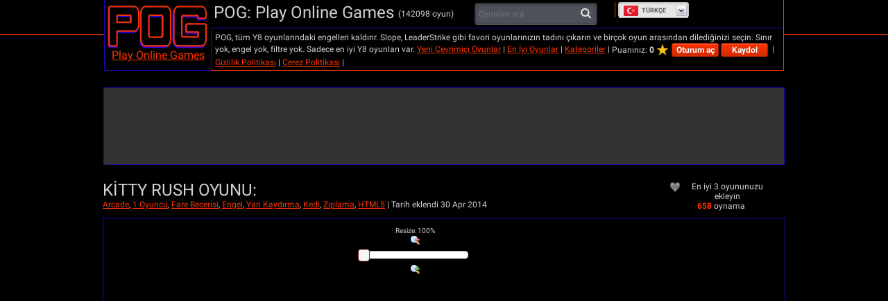

--- FILE ---
content_type: text/html; charset=utf-8
request_url: https://tr.pog.com/games/kitty_rush
body_size: 46551
content:
<!DOCTYPE html>
<html lang="tr" dir="ltr" id="pog">
  <head>
    <title>Kitty Rush Ücretsiz Online Oyna - Pog.com Sitesinde Şimdi Oyna</title>
    <meta name="description" content="Kitty Rush is an online Cat game for kids. It uses the Html5 technology. Play this Side Scrolling game now or enjoy the many other related games we have at POG." />
    <meta name="keywords" content="Arcade, 1 player, Mouse Skill, Obstacle, Side Scrolling, Cat, Jumping, HTML5" />
    
  <link rel='canonical' href='https://tr.pog.com/games/kitty_rush'>
  <link rel="alternate" href="https://www.pog.com/games/kitty_rush" hreflang="x-default">
<link rel="alternate" href="https://www.pog.com/games/kitty_rush" hreflang="en">
<link rel="alternate" href="https://ru.pog.com/games/kitty_rush" hreflang="ru">
<link rel="alternate" href="https://fr.pog.com/games/kitty_rush" hreflang="fr">
<link rel="alternate" href="https://de.pog.com/games/kitty_rush" hreflang="de">
<link rel="alternate" href="https://it.pog.com/games/kitty_rush" hreflang="it">
<link rel="alternate" href="https://el.pog.com/games/kitty_rush" hreflang="el">
<link rel="alternate" href="https://he.pog.com/games/kitty_rush" hreflang="he">
<link rel="alternate" href="https://sv.pog.com/games/kitty_rush" hreflang="sv">
<link rel="alternate" href="https://ro.pog.com/games/kitty_rush" hreflang="ro">
<link rel="alternate" href="https://es.pog.com/games/kitty_rush" hreflang="es">
<link rel="alternate" href="https://tl.pog.com/games/kitty_rush" hreflang="tl">
<link rel="alternate" href="https://th.pog.com/games/kitty_rush" hreflang="th">
<link rel="alternate" href="https://zh.pog.com/games/kitty_rush" hreflang="zh">
<link rel="alternate" href="https://nl.pog.com/games/kitty_rush" hreflang="nl">
<link rel="alternate" href="https://vi.pog.com/games/kitty_rush" hreflang="vi">
<link rel="alternate" href="https://tr.pog.com/games/kitty_rush" hreflang="tr">
<link rel="alternate" href="https://pt.pog.com/games/kitty_rush" hreflang="pt">
<link rel="alternate" href="https://pl.pog.com/games/kitty_rush" hreflang="pl">
<link rel="alternate" href="https://ko.pog.com/games/kitty_rush" hreflang="ko">
<link rel="alternate" href="https://ja.pog.com/games/kitty_rush" hreflang="ja">
<link rel="alternate" href="https://id.pog.com/games/kitty_rush" hreflang="id">
<link rel="alternate" href="https://ar.pog.com/games/kitty_rush" hreflang="ar">
<link rel="alternate" href="https://da.pog.com/games/kitty_rush" hreflang="da">
<link rel="alternate" href="https://no.pog.com/games/kitty_rush" hreflang="no">
<link rel="alternate" href="https://hi.pog.com/games/kitty_rush" hreflang="hi">
<link rel="alternate" href="https://te.pog.com/games/kitty_rush" hreflang="te">
<link rel="alternate" href="https://ta.pog.com/games/kitty_rush" hreflang="ta">
<link rel="alternate" href="https://bn.pog.com/games/kitty_rush" hreflang="bn">
<link rel="alternate" href="https://uk.pog.com/games/kitty_rush" hreflang="uk">
<link rel="alternate" href="https://mr.pog.com/games/kitty_rush" hreflang="mr">
<link rel="alternate" href="https://fa.pog.com/games/kitty_rush" hreflang="fa">
<link rel="alternate" href="https://ur.pog.com/games/kitty_rush" hreflang="ur">
  <meta property="og:title" content="Kitty Rush Ücretsiz Online Oyna - Pog.com Sitesinde Şimdi Oyna">
<meta property="og:type" content="website" >
<meta property="og:url" content="https://tr.pog.com/games/kitty_rush">
<meta property="og:image" content="https://cdn2.pog.com/cloudimage/108923/file/w380h285_retina_webp-f6f9f645ff7c4255a66413366f65ef57.webp">
<meta property="og:image:width" content="760">
<meta property="og:image:height" content="570">
<meta property="og:site_name" content="Pog.Com">
<meta property="og:description" content="Kitty Rush is an online Cat game for kids. It uses the Html5 technology. Play this Side Scrolling game now or enjoy the many other related games we have at POG.">

  <meta name="twitter:card" content="summary_large_image">
<meta name="twitter:url" content="https://tr.pog.com/games/kitty_rush">
<meta name="twitter:title" content="Kitty Rush Ücretsiz Online Oyna - Pog.com Sitesinde Şimdi Oyna">
<meta name="twitter:description" content="Kitty Rush is an online Cat game for kids. It uses the Html5 technology. Play this Side Scrolling game now or enjoy the many other related games we have at POG.">
<meta name="twitter:image" content="https://cdn2.pog.com/cloudimage/108923/file/w380h285_retina_webp-f6f9f645ff7c4255a66413366f65ef57.webp">

  


    <link rel="icon" type="image/x-icon" href="https://img.pog.com/assets/pog/favicon-215b338931fefccb554bccdf4e3b7750ee51b969ec1b94c9ca0a16faa31bf542.ico" />
    <meta name="viewport" content="width=device-width, initial-scale=1.0">
    <meta name="google-site-verification" content="ffDTrDxPfux4oKx36ZwNr6HNKf0TdcrLjIe2caFvhvo" />

    <script>
  // showCMP placeholder
  (function () {
    if (typeof window.showCMP !== 'function') {
      let _resolve;
      let _promise = new Promise((resolve) => { _resolve = resolve; });

      window.showCMP = function () {
        return _promise;
      };

      window.__resolveShowCMP = _resolve;
    }
  })();

  // waitForCMP placeholder
  (function () {
    if (typeof window.waitForCMP !== 'function') {
      let _resolve;
      let _promise = new Promise((resolve) => { _resolve = resolve; });

      window.waitForCMP = function () {
        return _promise;
      };

      window.__resolveWaitForCMP = _resolve;
    }
  })();

  // waitForCMP responder - handles iframe requests
  (function () {
    if (window._waitForCmpResponderAttached) return;
    window._waitForCmpResponderAttached = true;

    window.addEventListener('message', (event) => {
      const d = event.data;
      if (!d || d.type !== 'waitForCMP:request' || !event.source) return;

      console.debug('Responder: received waitForCMP:request with callId', d.callId);

      try {
        window.waitForCMP().then((value) => {
          console.debug('Responder: replying to callId', d.callId, 'with', value);
          event.source.postMessage(
          { type: 'waitForCMP:response', callId: d.callId, value: !!value },
          '*'
          );
        });
      } catch (err) {
        console.warn('Responder: error on waitForCMP, cannot safely fallback', err);
      }
    });

    console.debug('Responder: waitForCMP responder attached');
  })();

  // Ad slot tracking
  window.chosenProvider = 'adx';

  window.sendAdProviderEvent = function() {
    if (!window.chosenProvider) return;

    const payload = JSON.stringify({ provider: window.chosenProvider });
    const blob = new Blob([payload], { type: "application/json" });

    try {
      if (!navigator.sendBeacon || !navigator.sendBeacon("/monitoring/slots", blob)) {
        fetch("/monitoring/slots", {
          method: "POST",
          headers: { "Content-Type": "application/json" },
          body: payload,
          keepalive: true
        });
      }
    } catch (e) {
      // ignore
    }

    // reset so repeated calls won’t send again
    window.chosenProvider = null;
  };

  // Google ads
  window.adsbygoogle = window.adsbygoogle || [];
  // Tell the library to hold all requests until we explicitly resume
  window.adsbygoogle.pauseAdRequests = 1;
</script>

<script>
  (function () {
    const loadCmpProvider = function() {
      // Inline CMP library code - adds __tcfapi, __gpp stubs immediately
        function loadCMPScript1() {
  "use strict";
  function _typeof(t){return(_typeof="function"==typeof Symbol&&"symbol"==typeof Symbol.iterator?function(t){return typeof t}:function(t){return t&&"function"==typeof Symbol&&t.constructor===Symbol&&t!==Symbol.prototype?"symbol":typeof t})(t)}!function(){var t=function(){var t,e,o=[],n=window,r=n;for(;r;){try{if(r.frames.__tcfapiLocator){t=r;break}}catch(t){}if(r===n.top)break;r=r.parent}t||(!function t(){var e=n.document,o=!!n.frames.__tcfapiLocator;if(!o)if(e.body){var r=e.createElement("iframe");r.style.cssText="display:none",r.name="__tcfapiLocator",e.body.appendChild(r)}else setTimeout(t,5);return!o}(),n.__tcfapi=function(){for(var t=arguments.length,n=new Array(t),r=0;r<t;r++)n[r]=arguments[r];if(!n.length)return o;"setGdprApplies"===n[0]?n.length>3&&2===parseInt(n[1],10)&&"boolean"==typeof n[3]&&(e=n[3],"function"==typeof n[2]&&n[2]("set",!0)):"ping"===n[0]?"function"==typeof n[2]&&n[2]({gdprApplies:e,cmpLoaded:!1,cmpStatus:"stub"}):o.push(n)},n.addEventListener("message",(function(t){var e="string"==typeof t.data,o={};if(e)try{o=JSON.parse(t.data)}catch(t){}else o=t.data;var n="object"===_typeof(o)&&null!==o?o.__tcfapiCall:null;n&&window.__tcfapi(n.command,n.version,(function(o,r){var a={__tcfapiReturn:{returnValue:o,success:r,callId:n.callId}};t&&t.source&&t.source.postMessage&&t.source.postMessage(e?JSON.stringify(a):a,"*")}),n.parameter)}),!1))};"undefined"!=typeof module?module.exports=t:t()}();
}

function loadCMPScript2() {
  window.__gpp_addFrame=function(e){if(!window.frames[e])if(document.body){var t=document.createElement("iframe");t.style.cssText="display:none",t.name=e,document.body.appendChild(t)}else window.setTimeout(window.__gpp_addFrame,10,e)},window.__gpp_stub=function(){var e=arguments;if(__gpp.queue=__gpp.queue||[],__gpp.events=__gpp.events||[],!e.length||1==e.length&&"queue"==e[0])return __gpp.queue;if(1==e.length&&"events"==e[0])return __gpp.events;var t=e[0],p=e.length>1?e[1]:null,s=e.length>2?e[2]:null;if("ping"===t)p({gppVersion:"1.1",cmpStatus:"stub",cmpDisplayStatus:"hidden",signalStatus:"not ready",supportedAPIs:["2:tcfeuv2","5:tcfcav1","6:uspv1","7:usnat","8:usca","9:usva","10:usco","11:usut","12:usct"],cmpId:0,sectionList:[],applicableSections:[],gppString:"",parsedSections:{}},!0);else if("addEventListener"===t){"lastId"in __gpp||(__gpp.lastId=0),__gpp.lastId++;var n=__gpp.lastId;__gpp.events.push({id:n,callback:p,parameter:s}),p({eventName:"listenerRegistered",listenerId:n,data:!0,pingData:{gppVersion:"1.1",cmpStatus:"stub",cmpDisplayStatus:"hidden",signalStatus:"not ready",supportedAPIs:["2:tcfeuv2","5:tcfcav1","6:uspv1","7:usnat","8:usca","9:usva","10:usco","11:usut","12:usct"],cmpId:0,sectionList:[],applicableSections:[],gppString:"",parsedSections:{}}},!0)}else if("removeEventListener"===t){for(var a=!1,i=0;i<__gpp.events.length;i++)if(__gpp.events[i].id==s){__gpp.events.splice(i,1),a=!0;break}p({eventName:"listenerRemoved",listenerId:s,data:a,pingData:{gppVersion:"1.1",cmpStatus:"stub",cmpDisplayStatus:"hidden",signalStatus:"not ready",supportedAPIs:["2:tcfeuv2","5:tcfcav1","6:uspv1","7:usnat","8:usca","9:usva","10:usco","11:usut","12:usct"],cmpId:0,sectionList:[],applicableSections:[],gppString:"",parsedSections:{}}},!0)}else"hasSection"===t?p(!1,!0):"getSection"===t||"getField"===t?p(null,!0):__gpp.queue.push([].slice.apply(e))},window.__gpp_msghandler=function(e){var t="string"==typeof e.data;try{var p=t?JSON.parse(e.data):e.data}catch(e){p=null}if("object"==typeof p&&null!==p&&"__gppCall"in p){var s=p.__gppCall;window.__gpp(s.command,(function(p,n){var a={__gppReturn:{returnValue:p,success:n,callId:s.callId}};e.source.postMessage(t?JSON.stringify(a):a,"*")}),"parameter"in s?s.parameter:null,"version"in s?s.version:"1.1")}},"__gpp"in window&&"function"==typeof window.__gpp||(window.__gpp=window.__gpp_stub,window.addEventListener("message",window.__gpp_msghandler,!1),window.__gpp_addFrame("__gppLocator"));
}

loadCMPScript1();
loadCMPScript2();

window._sp_queue = [];
window._sp_ = {
  config: {
    accountId: 2040,
    baseEndpoint: 'https://cdn.privacy-mgmt.com',
    usnat: { },
    gdpr: { },
    propertyHref: "https://tr.pog.com",
    propertyId: 39509,
    joinHref: true,
    events: { onMessageReady: function() {
        console.debug('[event] onMessageReady', arguments);
      },
      onMessageReceiveData: function() {
        console.debug('[event] onMessageReceiveData', arguments);
      },
      onSPReady: function() {
        console.debug('[event] onSPReady', arguments);
      },
      onError: function() {
        console.debug('[event] onError', arguments);
      },
      onMessageChoiceSelect: function() {
        console.debug('[event] onMessageChoiceSelect', arguments);
      },
      onConsentReady: function (message_type, uuid, string, info) {
        let link = document.getElementById("js_privacy_manager_link")
        if((message_type == "usnat") && (info.applies) && link){
          /* code to insert the usnat footer link */
          link.style.visibility="visible";
          if (link.style.display === "none") {
            link.style.display = "block"
          }
          link.onclick= function(event) {
            event.preventDefault();
            window._sp_.usnat.loadPrivacyManagerModal('1363613');
          }
        }
        if((message_type == "gdpr") && (info.applies) && link){
          /* code to insert the GDPR footer link */
          link.style.visibility="visible";
          if (link.style.display === "none") {
            link.style.display = "block"
          }
          link.onclick= function(event){
            event.preventDefault();
            window._sp_.gdpr.loadPrivacyManagerModal('1363610');
          }
        }
      },
      onPrivacyManagerAction: function() {
        console.debug('[event] onPrivacyManagerAction', arguments);
      },
      onPMCancel: function() {
        console.debug('[event] onPMCancel', arguments);
      } }
  }
}

function loadPrivacyScript() {
  const script = document.createElement('script');
  script.src = 'https://cdn.privacy-mgmt.com/unified/wrapperMessagingWithoutDetection.js';
  script.async = true;
  document.head.appendChild(script);
}

loadPrivacyScript();

    };

    // Resolve waitForCMP based on whether CMP is needed
    window.showCMP().then((needsCMP) => {
      console.debug('CMP loader: showCMP resolved to', needsCMP);
      if (needsCMP) {
        loadCmpProvider();
        console.debug('CMP loader: CMP stubs installed, resolving waitForCMP(true)');
        window.__resolveWaitForCMP(true);
      } else {
        console.debug('CMP loader: No CMP needed, resolving waitForCMP(false)');
        window.__resolveWaitForCMP(false);
      }
    });
  })();
</script>


      <meta name="google-adsense-platform-account" content="ca-host-pub-6129580795478709">

  <style type="text/css">
  .adsbygoogle.div-gpt-ad-bottom-left { width: 300px; height: 250px; }
  .adsbygoogle.div-gpt-ad-bottom-right { width: 300px; height: 250px; }
  .adsbygoogle.div-gpt-ad-right { width: 160px; height: 600px; }
  .adsbygoogle.div-gpt-ad-top { width: 970px; height: 90px; }
  .adsbygoogle.div-gpt-ad-left { width: 160px; height: 600px; }
</style>

  <script type="text/javascript">
    ;(function(){
  let adsLoaded = false;
  let timeoutId;

  const personalizedAdsGDPR = (tcData) => {
    let hasStorageConsent = false;

    if((typeof tcData !== 'undefined') && (typeof tcData.purpose !== 'undefined') && (typeof tcData.purpose.consents !== 'undefined') && (typeof tcData.purpose.consents[1] !== 'undefined')) {
      hasStorageConsent = tcData.purpose.consents[1];
    }
    return hasStorageConsent
  }

  const personalizedAdsGPP = (response) => {
    let gppDoesNotApply = Array.isArray(response.applicableSections) &&
      response.applicableSections.length === 1 &&
      response.applicableSections[0] === -1 &&
      response.gppString === 'DBAA'

    if (gppDoesNotApply) {
      return true;
    }

    for (const section of Object.values(response.parsedSections)) {
      // not really checked on inmobi - always returns true since it has these values set to 0
      if (section.SaleOptOut === 1 || section.SharingOptOut === 1) {
        return false
      }
    }

    return true;
  }

  const loadAds = (personalizedAdsAllowed) => {
    if (adsLoaded) {
      console.debug('CMP-logic: Race condition ads loaded already');
      return;
    }
    adsLoaded = true;
    clearTimeout(timeoutId);

    if (personalizedAdsAllowed) {
      console.debug('CMP-logic: Personalized ads allowed');
    } else {
      console.debug('CMP-logic: Loading non personalized ads');
      (adsbygoogle = window.adsbygoogle).requestNonPersonalizedAds = 1;
    }

    
      const s = document.createElement('script');
      s.async = true;
      s.crossOrigin = 'anonymous';
      s.src = '//pagead2.googlesyndication.com/pagead/js/adsbygoogle.js';
      document.head.appendChild(s);

      adsbygoogle.pauseAdRequests = 0;

      function requestAdsforDefinedSlots() {
        document
        .querySelectorAll('ins.adsbygoogle')
        .forEach(() => (adsbygoogle = window.adsbygoogle).push({}));
      }

      if (document.readyState === 'loading') {
        document.addEventListener('DOMContentLoaded', requestAdsforDefinedSlots);
      } else {
        requestAdsforDefinedSlots();
      }

  }

  window.waitForCMP().then((cmpReady) => {
    if (cmpReady) {
      console.debug('CMP-logic: CMP ready, preparing timeout and checking tcfapi');
      timeoutId = setTimeout(() => {
        console.warn('CMP timeout—no callback received');
        loadAds(false);
      }, 10000);

      window.__tcfapi('addEventListener', 2, (tcData, success) => {
        if (!success) {
          loadAds(false);
          return;
        }

        if (tcData.gdprApplies) {
          // They have a saved TC String → treat like a fresh consent
          const isReturning = tcData.eventStatus === 'tcloaded' && tcData.tcString;
          // They’ve just clicked “Accept” or “Reject”
          const isNewChoice = tcData.eventStatus === 'useractioncomplete';

          if (isReturning || isNewChoice) {
            loadAds(personalizedAdsGDPR(tcData));
          } // otherwise (first‑timer, UI showing), do nothing yet
        } else {
          window.__gpp('ping', (response) => {
            loadAds(personalizedAdsGPP(response));
          });
        }
      });
    } else {
      console.debug('CMP-logic: No CMP needed, loading personalized ads');
      loadAds(true);
    }
  });
})();
  </script>

    

    <meta charset="utf-8">
<script type="text/javascript">window.NREUM||(NREUM={});NREUM.info={"beacon":"bam.nr-data.net","errorBeacon":"bam.nr-data.net","licenseKey":"64ea7759b2","applicationID":"2972689","transactionName":"eltWERRfXFtVQB5cQFxZZxMDQkNeX1xCGkdRW08=","queueTime":1,"applicationTime":305,"agent":""}</script>
<script type="text/javascript">(window.NREUM||(NREUM={})).init={ajax:{deny_list:["bam.nr-data.net"]},feature_flags:["soft_nav"]};(window.NREUM||(NREUM={})).loader_config={xpid:"VwcCU1ZVGwEJU1NUDwg=",licenseKey:"64ea7759b2",applicationID:"2972689",browserID:"2972693"};;/*! For license information please see nr-loader-full-1.308.0.min.js.LICENSE.txt */
(()=>{var e,t,r={384:(e,t,r)=>{"use strict";r.d(t,{NT:()=>a,US:()=>u,Zm:()=>o,bQ:()=>d,dV:()=>c,pV:()=>l});var n=r(6154),i=r(1863),s=r(1910);const a={beacon:"bam.nr-data.net",errorBeacon:"bam.nr-data.net"};function o(){return n.gm.NREUM||(n.gm.NREUM={}),void 0===n.gm.newrelic&&(n.gm.newrelic=n.gm.NREUM),n.gm.NREUM}function c(){let e=o();return e.o||(e.o={ST:n.gm.setTimeout,SI:n.gm.setImmediate||n.gm.setInterval,CT:n.gm.clearTimeout,XHR:n.gm.XMLHttpRequest,REQ:n.gm.Request,EV:n.gm.Event,PR:n.gm.Promise,MO:n.gm.MutationObserver,FETCH:n.gm.fetch,WS:n.gm.WebSocket},(0,s.i)(...Object.values(e.o))),e}function d(e,t){let r=o();r.initializedAgents??={},t.initializedAt={ms:(0,i.t)(),date:new Date},r.initializedAgents[e]=t}function u(e,t){o()[e]=t}function l(){return function(){let e=o();const t=e.info||{};e.info={beacon:a.beacon,errorBeacon:a.errorBeacon,...t}}(),function(){let e=o();const t=e.init||{};e.init={...t}}(),c(),function(){let e=o();const t=e.loader_config||{};e.loader_config={...t}}(),o()}},782:(e,t,r)=>{"use strict";r.d(t,{T:()=>n});const n=r(860).K7.pageViewTiming},860:(e,t,r)=>{"use strict";r.d(t,{$J:()=>u,K7:()=>c,P3:()=>d,XX:()=>i,Yy:()=>o,df:()=>s,qY:()=>n,v4:()=>a});const n="events",i="jserrors",s="browser/blobs",a="rum",o="browser/logs",c={ajax:"ajax",genericEvents:"generic_events",jserrors:i,logging:"logging",metrics:"metrics",pageAction:"page_action",pageViewEvent:"page_view_event",pageViewTiming:"page_view_timing",sessionReplay:"session_replay",sessionTrace:"session_trace",softNav:"soft_navigations",spa:"spa"},d={[c.pageViewEvent]:1,[c.pageViewTiming]:2,[c.metrics]:3,[c.jserrors]:4,[c.spa]:5,[c.ajax]:6,[c.sessionTrace]:7,[c.softNav]:8,[c.sessionReplay]:9,[c.logging]:10,[c.genericEvents]:11},u={[c.pageViewEvent]:a,[c.pageViewTiming]:n,[c.ajax]:n,[c.spa]:n,[c.softNav]:n,[c.metrics]:i,[c.jserrors]:i,[c.sessionTrace]:s,[c.sessionReplay]:s,[c.logging]:o,[c.genericEvents]:"ins"}},944:(e,t,r)=>{"use strict";r.d(t,{R:()=>i});var n=r(3241);function i(e,t){"function"==typeof console.debug&&(console.debug("New Relic Warning: https://github.com/newrelic/newrelic-browser-agent/blob/main/docs/warning-codes.md#".concat(e),t),(0,n.W)({agentIdentifier:null,drained:null,type:"data",name:"warn",feature:"warn",data:{code:e,secondary:t}}))}},993:(e,t,r)=>{"use strict";r.d(t,{A$:()=>s,ET:()=>a,TZ:()=>o,p_:()=>i});var n=r(860);const i={ERROR:"ERROR",WARN:"WARN",INFO:"INFO",DEBUG:"DEBUG",TRACE:"TRACE"},s={OFF:0,ERROR:1,WARN:2,INFO:3,DEBUG:4,TRACE:5},a="log",o=n.K7.logging},1541:(e,t,r)=>{"use strict";r.d(t,{U:()=>i,f:()=>n});const n={MFE:"MFE",BA:"BA"};function i(e,t){if(2!==t?.harvestEndpointVersion)return{};const r=t.agentRef.runtime.appMetadata.agents[0].entityGuid;return e?{"source.id":e.id,"source.name":e.name,"source.type":e.type,"parent.id":e.parent?.id||r,"parent.type":e.parent?.type||n.BA}:{"entity.guid":r,appId:t.agentRef.info.applicationID}}},1687:(e,t,r)=>{"use strict";r.d(t,{Ak:()=>d,Ze:()=>h,x3:()=>u});var n=r(3241),i=r(7836),s=r(3606),a=r(860),o=r(2646);const c={};function d(e,t){const r={staged:!1,priority:a.P3[t]||0};l(e),c[e].get(t)||c[e].set(t,r)}function u(e,t){e&&c[e]&&(c[e].get(t)&&c[e].delete(t),p(e,t,!1),c[e].size&&f(e))}function l(e){if(!e)throw new Error("agentIdentifier required");c[e]||(c[e]=new Map)}function h(e="",t="feature",r=!1){if(l(e),!e||!c[e].get(t)||r)return p(e,t);c[e].get(t).staged=!0,f(e)}function f(e){const t=Array.from(c[e]);t.every(([e,t])=>t.staged)&&(t.sort((e,t)=>e[1].priority-t[1].priority),t.forEach(([t])=>{c[e].delete(t),p(e,t)}))}function p(e,t,r=!0){const a=e?i.ee.get(e):i.ee,c=s.i.handlers;if(!a.aborted&&a.backlog&&c){if((0,n.W)({agentIdentifier:e,type:"lifecycle",name:"drain",feature:t}),r){const e=a.backlog[t],r=c[t];if(r){for(let t=0;e&&t<e.length;++t)g(e[t],r);Object.entries(r).forEach(([e,t])=>{Object.values(t||{}).forEach(t=>{t[0]?.on&&t[0]?.context()instanceof o.y&&t[0].on(e,t[1])})})}}a.isolatedBacklog||delete c[t],a.backlog[t]=null,a.emit("drain-"+t,[])}}function g(e,t){var r=e[1];Object.values(t[r]||{}).forEach(t=>{var r=e[0];if(t[0]===r){var n=t[1],i=e[3],s=e[2];n.apply(i,s)}})}},1738:(e,t,r)=>{"use strict";r.d(t,{U:()=>f,Y:()=>h});var n=r(3241),i=r(9908),s=r(1863),a=r(944),o=r(5701),c=r(3969),d=r(8362),u=r(860),l=r(4261);function h(e,t,r,s){const h=s||r;!h||h[e]&&h[e]!==d.d.prototype[e]||(h[e]=function(){(0,i.p)(c.xV,["API/"+e+"/called"],void 0,u.K7.metrics,r.ee),(0,n.W)({agentIdentifier:r.agentIdentifier,drained:!!o.B?.[r.agentIdentifier],type:"data",name:"api",feature:l.Pl+e,data:{}});try{return t.apply(this,arguments)}catch(e){(0,a.R)(23,e)}})}function f(e,t,r,n,a){const o=e.info;null===r?delete o.jsAttributes[t]:o.jsAttributes[t]=r,(a||null===r)&&(0,i.p)(l.Pl+n,[(0,s.t)(),t,r],void 0,"session",e.ee)}},1741:(e,t,r)=>{"use strict";r.d(t,{W:()=>s});var n=r(944),i=r(4261);class s{#e(e,...t){if(this[e]!==s.prototype[e])return this[e](...t);(0,n.R)(35,e)}addPageAction(e,t){return this.#e(i.hG,e,t)}register(e){return this.#e(i.eY,e)}recordCustomEvent(e,t){return this.#e(i.fF,e,t)}setPageViewName(e,t){return this.#e(i.Fw,e,t)}setCustomAttribute(e,t,r){return this.#e(i.cD,e,t,r)}noticeError(e,t){return this.#e(i.o5,e,t)}setUserId(e,t=!1){return this.#e(i.Dl,e,t)}setApplicationVersion(e){return this.#e(i.nb,e)}setErrorHandler(e){return this.#e(i.bt,e)}addRelease(e,t){return this.#e(i.k6,e,t)}log(e,t){return this.#e(i.$9,e,t)}start(){return this.#e(i.d3)}finished(e){return this.#e(i.BL,e)}recordReplay(){return this.#e(i.CH)}pauseReplay(){return this.#e(i.Tb)}addToTrace(e){return this.#e(i.U2,e)}setCurrentRouteName(e){return this.#e(i.PA,e)}interaction(e){return this.#e(i.dT,e)}wrapLogger(e,t,r){return this.#e(i.Wb,e,t,r)}measure(e,t){return this.#e(i.V1,e,t)}consent(e){return this.#e(i.Pv,e)}}},1863:(e,t,r)=>{"use strict";function n(){return Math.floor(performance.now())}r.d(t,{t:()=>n})},1910:(e,t,r)=>{"use strict";r.d(t,{i:()=>s});var n=r(944);const i=new Map;function s(...e){return e.every(e=>{if(i.has(e))return i.get(e);const t="function"==typeof e?e.toString():"",r=t.includes("[native code]"),s=t.includes("nrWrapper");return r||s||(0,n.R)(64,e?.name||t),i.set(e,r),r})}},2555:(e,t,r)=>{"use strict";r.d(t,{D:()=>o,f:()=>a});var n=r(384),i=r(8122);const s={beacon:n.NT.beacon,errorBeacon:n.NT.errorBeacon,licenseKey:void 0,applicationID:void 0,sa:void 0,queueTime:void 0,applicationTime:void 0,ttGuid:void 0,user:void 0,account:void 0,product:void 0,extra:void 0,jsAttributes:{},userAttributes:void 0,atts:void 0,transactionName:void 0,tNamePlain:void 0};function a(e){try{return!!e.licenseKey&&!!e.errorBeacon&&!!e.applicationID}catch(e){return!1}}const o=e=>(0,i.a)(e,s)},2614:(e,t,r)=>{"use strict";r.d(t,{BB:()=>a,H3:()=>n,g:()=>d,iL:()=>c,tS:()=>o,uh:()=>i,wk:()=>s});const n="NRBA",i="SESSION",s=144e5,a=18e5,o={STARTED:"session-started",PAUSE:"session-pause",RESET:"session-reset",RESUME:"session-resume",UPDATE:"session-update"},c={SAME_TAB:"same-tab",CROSS_TAB:"cross-tab"},d={OFF:0,FULL:1,ERROR:2}},2646:(e,t,r)=>{"use strict";r.d(t,{y:()=>n});class n{constructor(e){this.contextId=e}}},2843:(e,t,r)=>{"use strict";r.d(t,{G:()=>s,u:()=>i});var n=r(3878);function i(e,t=!1,r,i){(0,n.DD)("visibilitychange",function(){if(t)return void("hidden"===document.visibilityState&&e());e(document.visibilityState)},r,i)}function s(e,t,r){(0,n.sp)("pagehide",e,t,r)}},3241:(e,t,r)=>{"use strict";r.d(t,{W:()=>s});var n=r(6154);const i="newrelic";function s(e={}){try{n.gm.dispatchEvent(new CustomEvent(i,{detail:e}))}catch(e){}}},3304:(e,t,r)=>{"use strict";r.d(t,{A:()=>s});var n=r(7836);const i=()=>{const e=new WeakSet;return(t,r)=>{if("object"==typeof r&&null!==r){if(e.has(r))return;e.add(r)}return r}};function s(e){try{return JSON.stringify(e,i())??""}catch(e){try{n.ee.emit("internal-error",[e])}catch(e){}return""}}},3333:(e,t,r)=>{"use strict";r.d(t,{$v:()=>u,TZ:()=>n,Xh:()=>c,Zp:()=>i,kd:()=>d,mq:()=>o,nf:()=>a,qN:()=>s});const n=r(860).K7.genericEvents,i=["auxclick","click","copy","keydown","paste","scrollend"],s=["focus","blur"],a=4,o=1e3,c=2e3,d=["PageAction","UserAction","BrowserPerformance"],u={RESOURCES:"experimental.resources",REGISTER:"register"}},3434:(e,t,r)=>{"use strict";r.d(t,{Jt:()=>s,YM:()=>d});var n=r(7836),i=r(5607);const s="nr@original:".concat(i.W),a=50;var o=Object.prototype.hasOwnProperty,c=!1;function d(e,t){return e||(e=n.ee),r.inPlace=function(e,t,n,i,s){n||(n="");const a="-"===n.charAt(0);for(let o=0;o<t.length;o++){const c=t[o],d=e[c];l(d)||(e[c]=r(d,a?c+n:n,i,c,s))}},r.flag=s,r;function r(t,r,n,c,d){return l(t)?t:(r||(r=""),nrWrapper[s]=t,function(e,t,r){if(Object.defineProperty&&Object.keys)try{return Object.keys(e).forEach(function(r){Object.defineProperty(t,r,{get:function(){return e[r]},set:function(t){return e[r]=t,t}})}),t}catch(e){u([e],r)}for(var n in e)o.call(e,n)&&(t[n]=e[n])}(t,nrWrapper,e),nrWrapper);function nrWrapper(){var s,o,l,h;let f;try{o=this,s=[...arguments],l="function"==typeof n?n(s,o):n||{}}catch(t){u([t,"",[s,o,c],l],e)}i(r+"start",[s,o,c],l,d);const p=performance.now();let g;try{return h=t.apply(o,s),g=performance.now(),h}catch(e){throw g=performance.now(),i(r+"err",[s,o,e],l,d),f=e,f}finally{const e=g-p,t={start:p,end:g,duration:e,isLongTask:e>=a,methodName:c,thrownError:f};t.isLongTask&&i("long-task",[t,o],l,d),i(r+"end",[s,o,h],l,d)}}}function i(r,n,i,s){if(!c||t){var a=c;c=!0;try{e.emit(r,n,i,t,s)}catch(t){u([t,r,n,i],e)}c=a}}}function u(e,t){t||(t=n.ee);try{t.emit("internal-error",e)}catch(e){}}function l(e){return!(e&&"function"==typeof e&&e.apply&&!e[s])}},3606:(e,t,r)=>{"use strict";r.d(t,{i:()=>s});var n=r(9908);s.on=a;var i=s.handlers={};function s(e,t,r,s){a(s||n.d,i,e,t,r)}function a(e,t,r,i,s){s||(s="feature"),e||(e=n.d);var a=t[s]=t[s]||{};(a[r]=a[r]||[]).push([e,i])}},3738:(e,t,r)=>{"use strict";r.d(t,{He:()=>i,Kp:()=>o,Lc:()=>d,Rz:()=>u,TZ:()=>n,bD:()=>s,d3:()=>a,jx:()=>l,sl:()=>h,uP:()=>c});const n=r(860).K7.sessionTrace,i="bstResource",s="resource",a="-start",o="-end",c="fn"+a,d="fn"+o,u="pushState",l=1e3,h=3e4},3785:(e,t,r)=>{"use strict";r.d(t,{R:()=>c,b:()=>d});var n=r(9908),i=r(1863),s=r(860),a=r(3969),o=r(993);function c(e,t,r={},c=o.p_.INFO,d=!0,u,l=(0,i.t)()){(0,n.p)(a.xV,["API/logging/".concat(c.toLowerCase(),"/called")],void 0,s.K7.metrics,e),(0,n.p)(o.ET,[l,t,r,c,d,u],void 0,s.K7.logging,e)}function d(e){return"string"==typeof e&&Object.values(o.p_).some(t=>t===e.toUpperCase().trim())}},3878:(e,t,r)=>{"use strict";function n(e,t){return{capture:e,passive:!1,signal:t}}function i(e,t,r=!1,i){window.addEventListener(e,t,n(r,i))}function s(e,t,r=!1,i){document.addEventListener(e,t,n(r,i))}r.d(t,{DD:()=>s,jT:()=>n,sp:()=>i})},3969:(e,t,r)=>{"use strict";r.d(t,{TZ:()=>n,XG:()=>o,rs:()=>i,xV:()=>a,z_:()=>s});const n=r(860).K7.metrics,i="sm",s="cm",a="storeSupportabilityMetrics",o="storeEventMetrics"},4234:(e,t,r)=>{"use strict";r.d(t,{W:()=>s});var n=r(7836),i=r(1687);class s{constructor(e,t){this.agentIdentifier=e,this.ee=n.ee.get(e),this.featureName=t,this.blocked=!1}deregisterDrain(){(0,i.x3)(this.agentIdentifier,this.featureName)}}},4261:(e,t,r)=>{"use strict";r.d(t,{$9:()=>d,BL:()=>o,CH:()=>f,Dl:()=>w,Fw:()=>y,PA:()=>m,Pl:()=>n,Pv:()=>T,Tb:()=>l,U2:()=>s,V1:()=>E,Wb:()=>x,bt:()=>b,cD:()=>v,d3:()=>R,dT:()=>c,eY:()=>p,fF:()=>h,hG:()=>i,k6:()=>a,nb:()=>g,o5:()=>u});const n="api-",i="addPageAction",s="addToTrace",a="addRelease",o="finished",c="interaction",d="log",u="noticeError",l="pauseReplay",h="recordCustomEvent",f="recordReplay",p="register",g="setApplicationVersion",m="setCurrentRouteName",v="setCustomAttribute",b="setErrorHandler",y="setPageViewName",w="setUserId",R="start",x="wrapLogger",E="measure",T="consent"},5205:(e,t,r)=>{"use strict";r.d(t,{j:()=>S});var n=r(384),i=r(1741);var s=r(2555),a=r(3333);const o=e=>{if(!e||"string"!=typeof e)return!1;try{document.createDocumentFragment().querySelector(e)}catch{return!1}return!0};var c=r(2614),d=r(944),u=r(8122);const l="[data-nr-mask]",h=e=>(0,u.a)(e,(()=>{const e={feature_flags:[],experimental:{allow_registered_children:!1,resources:!1},mask_selector:"*",block_selector:"[data-nr-block]",mask_input_options:{color:!1,date:!1,"datetime-local":!1,email:!1,month:!1,number:!1,range:!1,search:!1,tel:!1,text:!1,time:!1,url:!1,week:!1,textarea:!1,select:!1,password:!0}};return{ajax:{deny_list:void 0,block_internal:!0,enabled:!0,autoStart:!0},api:{get allow_registered_children(){return e.feature_flags.includes(a.$v.REGISTER)||e.experimental.allow_registered_children},set allow_registered_children(t){e.experimental.allow_registered_children=t},duplicate_registered_data:!1},browser_consent_mode:{enabled:!1},distributed_tracing:{enabled:void 0,exclude_newrelic_header:void 0,cors_use_newrelic_header:void 0,cors_use_tracecontext_headers:void 0,allowed_origins:void 0},get feature_flags(){return e.feature_flags},set feature_flags(t){e.feature_flags=t},generic_events:{enabled:!0,autoStart:!0},harvest:{interval:30},jserrors:{enabled:!0,autoStart:!0},logging:{enabled:!0,autoStart:!0},metrics:{enabled:!0,autoStart:!0},obfuscate:void 0,page_action:{enabled:!0},page_view_event:{enabled:!0,autoStart:!0},page_view_timing:{enabled:!0,autoStart:!0},performance:{capture_marks:!1,capture_measures:!1,capture_detail:!0,resources:{get enabled(){return e.feature_flags.includes(a.$v.RESOURCES)||e.experimental.resources},set enabled(t){e.experimental.resources=t},asset_types:[],first_party_domains:[],ignore_newrelic:!0}},privacy:{cookies_enabled:!0},proxy:{assets:void 0,beacon:void 0},session:{expiresMs:c.wk,inactiveMs:c.BB},session_replay:{autoStart:!0,enabled:!1,preload:!1,sampling_rate:10,error_sampling_rate:100,collect_fonts:!1,inline_images:!1,fix_stylesheets:!0,mask_all_inputs:!0,get mask_text_selector(){return e.mask_selector},set mask_text_selector(t){o(t)?e.mask_selector="".concat(t,",").concat(l):""===t||null===t?e.mask_selector=l:(0,d.R)(5,t)},get block_class(){return"nr-block"},get ignore_class(){return"nr-ignore"},get mask_text_class(){return"nr-mask"},get block_selector(){return e.block_selector},set block_selector(t){o(t)?e.block_selector+=",".concat(t):""!==t&&(0,d.R)(6,t)},get mask_input_options(){return e.mask_input_options},set mask_input_options(t){t&&"object"==typeof t?e.mask_input_options={...t,password:!0}:(0,d.R)(7,t)}},session_trace:{enabled:!0,autoStart:!0},soft_navigations:{enabled:!0,autoStart:!0},spa:{enabled:!0,autoStart:!0},ssl:void 0,user_actions:{enabled:!0,elementAttributes:["id","className","tagName","type"]}}})());var f=r(6154),p=r(9324);let g=0;const m={buildEnv:p.F3,distMethod:p.Xs,version:p.xv,originTime:f.WN},v={consented:!1},b={appMetadata:{},get consented(){return this.session?.state?.consent||v.consented},set consented(e){v.consented=e},customTransaction:void 0,denyList:void 0,disabled:!1,harvester:void 0,isolatedBacklog:!1,isRecording:!1,loaderType:void 0,maxBytes:3e4,obfuscator:void 0,onerror:void 0,ptid:void 0,releaseIds:{},session:void 0,timeKeeper:void 0,registeredEntities:[],jsAttributesMetadata:{bytes:0},get harvestCount(){return++g}},y=e=>{const t=(0,u.a)(e,b),r=Object.keys(m).reduce((e,t)=>(e[t]={value:m[t],writable:!1,configurable:!0,enumerable:!0},e),{});return Object.defineProperties(t,r)};var w=r(5701);const R=e=>{const t=e.startsWith("http");e+="/",r.p=t?e:"https://"+e};var x=r(7836),E=r(3241);const T={accountID:void 0,trustKey:void 0,agentID:void 0,licenseKey:void 0,applicationID:void 0,xpid:void 0},A=e=>(0,u.a)(e,T),_=new Set;function S(e,t={},r,a){let{init:o,info:c,loader_config:d,runtime:u={},exposed:l=!0}=t;if(!c){const e=(0,n.pV)();o=e.init,c=e.info,d=e.loader_config}e.init=h(o||{}),e.loader_config=A(d||{}),c.jsAttributes??={},f.bv&&(c.jsAttributes.isWorker=!0),e.info=(0,s.D)(c);const p=e.init,g=[c.beacon,c.errorBeacon];_.has(e.agentIdentifier)||(p.proxy.assets&&(R(p.proxy.assets),g.push(p.proxy.assets)),p.proxy.beacon&&g.push(p.proxy.beacon),e.beacons=[...g],function(e){const t=(0,n.pV)();Object.getOwnPropertyNames(i.W.prototype).forEach(r=>{const n=i.W.prototype[r];if("function"!=typeof n||"constructor"===n)return;let s=t[r];e[r]&&!1!==e.exposed&&"micro-agent"!==e.runtime?.loaderType&&(t[r]=(...t)=>{const n=e[r](...t);return s?s(...t):n})})}(e),(0,n.US)("activatedFeatures",w.B)),u.denyList=[...p.ajax.deny_list||[],...p.ajax.block_internal?g:[]],u.ptid=e.agentIdentifier,u.loaderType=r,e.runtime=y(u),_.has(e.agentIdentifier)||(e.ee=x.ee.get(e.agentIdentifier),e.exposed=l,(0,E.W)({agentIdentifier:e.agentIdentifier,drained:!!w.B?.[e.agentIdentifier],type:"lifecycle",name:"initialize",feature:void 0,data:e.config})),_.add(e.agentIdentifier)}},5270:(e,t,r)=>{"use strict";r.d(t,{Aw:()=>a,SR:()=>s,rF:()=>o});var n=r(384),i=r(7767);function s(e){return!!(0,n.dV)().o.MO&&(0,i.V)(e)&&!0===e?.session_trace.enabled}function a(e){return!0===e?.session_replay.preload&&s(e)}function o(e,t){try{if("string"==typeof t?.type){if("password"===t.type.toLowerCase())return"*".repeat(e?.length||0);if(void 0!==t?.dataset?.nrUnmask||t?.classList?.contains("nr-unmask"))return e}}catch(e){}return"string"==typeof e?e.replace(/[\S]/g,"*"):"*".repeat(e?.length||0)}},5289:(e,t,r)=>{"use strict";r.d(t,{GG:()=>a,Qr:()=>c,sB:()=>o});var n=r(3878),i=r(6389);function s(){return"undefined"==typeof document||"complete"===document.readyState}function a(e,t){if(s())return e();const r=(0,i.J)(e),a=setInterval(()=>{s()&&(clearInterval(a),r())},500);(0,n.sp)("load",r,t)}function o(e){if(s())return e();(0,n.DD)("DOMContentLoaded",e)}function c(e){if(s())return e();(0,n.sp)("popstate",e)}},5607:(e,t,r)=>{"use strict";r.d(t,{W:()=>n});const n=(0,r(9566).bz)()},5701:(e,t,r)=>{"use strict";r.d(t,{B:()=>s,t:()=>a});var n=r(3241);const i=new Set,s={};function a(e,t){const r=t.agentIdentifier;s[r]??={},e&&"object"==typeof e&&(i.has(r)||(t.ee.emit("rumresp",[e]),s[r]=e,i.add(r),(0,n.W)({agentIdentifier:r,loaded:!0,drained:!0,type:"lifecycle",name:"load",feature:void 0,data:e})))}},6154:(e,t,r)=>{"use strict";r.d(t,{OF:()=>d,RI:()=>i,WN:()=>h,bv:()=>s,eN:()=>f,gm:()=>a,lR:()=>l,m:()=>c,mw:()=>o,sb:()=>u});var n=r(1863);const i="undefined"!=typeof window&&!!window.document,s="undefined"!=typeof WorkerGlobalScope&&("undefined"!=typeof self&&self instanceof WorkerGlobalScope&&self.navigator instanceof WorkerNavigator||"undefined"!=typeof globalThis&&globalThis instanceof WorkerGlobalScope&&globalThis.navigator instanceof WorkerNavigator),a=i?window:"undefined"!=typeof WorkerGlobalScope&&("undefined"!=typeof self&&self instanceof WorkerGlobalScope&&self||"undefined"!=typeof globalThis&&globalThis instanceof WorkerGlobalScope&&globalThis),o=Boolean("hidden"===a?.document?.visibilityState),c=""+a?.location,d=/iPad|iPhone|iPod/.test(a.navigator?.userAgent),u=d&&"undefined"==typeof SharedWorker,l=(()=>{const e=a.navigator?.userAgent?.match(/Firefox[/\s](\d+\.\d+)/);return Array.isArray(e)&&e.length>=2?+e[1]:0})(),h=Date.now()-(0,n.t)(),f=()=>"undefined"!=typeof PerformanceNavigationTiming&&a?.performance?.getEntriesByType("navigation")?.[0]?.responseStart},6344:(e,t,r)=>{"use strict";r.d(t,{BB:()=>u,Qb:()=>l,TZ:()=>i,Ug:()=>a,Vh:()=>s,_s:()=>o,bc:()=>d,yP:()=>c});var n=r(2614);const i=r(860).K7.sessionReplay,s="errorDuringReplay",a=.12,o={DomContentLoaded:0,Load:1,FullSnapshot:2,IncrementalSnapshot:3,Meta:4,Custom:5},c={[n.g.ERROR]:15e3,[n.g.FULL]:3e5,[n.g.OFF]:0},d={RESET:{message:"Session was reset",sm:"Reset"},IMPORT:{message:"Recorder failed to import",sm:"Import"},TOO_MANY:{message:"429: Too Many Requests",sm:"Too-Many"},TOO_BIG:{message:"Payload was too large",sm:"Too-Big"},CROSS_TAB:{message:"Session Entity was set to OFF on another tab",sm:"Cross-Tab"},ENTITLEMENTS:{message:"Session Replay is not allowed and will not be started",sm:"Entitlement"}},u=5e3,l={API:"api",RESUME:"resume",SWITCH_TO_FULL:"switchToFull",INITIALIZE:"initialize",PRELOAD:"preload"}},6389:(e,t,r)=>{"use strict";function n(e,t=500,r={}){const n=r?.leading||!1;let i;return(...r)=>{n&&void 0===i&&(e.apply(this,r),i=setTimeout(()=>{i=clearTimeout(i)},t)),n||(clearTimeout(i),i=setTimeout(()=>{e.apply(this,r)},t))}}function i(e){let t=!1;return(...r)=>{t||(t=!0,e.apply(this,r))}}r.d(t,{J:()=>i,s:()=>n})},6630:(e,t,r)=>{"use strict";r.d(t,{T:()=>n});const n=r(860).K7.pageViewEvent},6774:(e,t,r)=>{"use strict";r.d(t,{T:()=>n});const n=r(860).K7.jserrors},7295:(e,t,r)=>{"use strict";r.d(t,{Xv:()=>a,gX:()=>i,iW:()=>s});var n=[];function i(e){if(!e||s(e))return!1;if(0===n.length)return!0;if("*"===n[0].hostname)return!1;for(var t=0;t<n.length;t++){var r=n[t];if(r.hostname.test(e.hostname)&&r.pathname.test(e.pathname))return!1}return!0}function s(e){return void 0===e.hostname}function a(e){if(n=[],e&&e.length)for(var t=0;t<e.length;t++){let r=e[t];if(!r)continue;if("*"===r)return void(n=[{hostname:"*"}]);0===r.indexOf("http://")?r=r.substring(7):0===r.indexOf("https://")&&(r=r.substring(8));const i=r.indexOf("/");let s,a;i>0?(s=r.substring(0,i),a=r.substring(i)):(s=r,a="*");let[c]=s.split(":");n.push({hostname:o(c),pathname:o(a,!0)})}}function o(e,t=!1){const r=e.replace(/[.+?^${}()|[\]\\]/g,e=>"\\"+e).replace(/\*/g,".*?");return new RegExp((t?"^":"")+r+"$")}},7485:(e,t,r)=>{"use strict";r.d(t,{D:()=>i});var n=r(6154);function i(e){if(0===(e||"").indexOf("data:"))return{protocol:"data"};try{const t=new URL(e,location.href),r={port:t.port,hostname:t.hostname,pathname:t.pathname,search:t.search,protocol:t.protocol.slice(0,t.protocol.indexOf(":")),sameOrigin:t.protocol===n.gm?.location?.protocol&&t.host===n.gm?.location?.host};return r.port&&""!==r.port||("http:"===t.protocol&&(r.port="80"),"https:"===t.protocol&&(r.port="443")),r.pathname&&""!==r.pathname?r.pathname.startsWith("/")||(r.pathname="/".concat(r.pathname)):r.pathname="/",r}catch(e){return{}}}},7699:(e,t,r)=>{"use strict";r.d(t,{It:()=>s,KC:()=>o,No:()=>i,qh:()=>a});var n=r(860);const i=16e3,s=1e6,a="SESSION_ERROR",o={[n.K7.logging]:!0,[n.K7.genericEvents]:!1,[n.K7.jserrors]:!1,[n.K7.ajax]:!1}},7767:(e,t,r)=>{"use strict";r.d(t,{V:()=>i});var n=r(6154);const i=e=>n.RI&&!0===e?.privacy.cookies_enabled},7836:(e,t,r)=>{"use strict";r.d(t,{P:()=>o,ee:()=>c});var n=r(384),i=r(8990),s=r(2646),a=r(5607);const o="nr@context:".concat(a.W),c=function e(t,r){var n={},a={},u={},l=!1;try{l=16===r.length&&d.initializedAgents?.[r]?.runtime.isolatedBacklog}catch(e){}var h={on:p,addEventListener:p,removeEventListener:function(e,t){var r=n[e];if(!r)return;for(var i=0;i<r.length;i++)r[i]===t&&r.splice(i,1)},emit:function(e,r,n,i,s){!1!==s&&(s=!0);if(c.aborted&&!i)return;t&&s&&t.emit(e,r,n);var o=f(n);g(e).forEach(e=>{e.apply(o,r)});var d=v()[a[e]];d&&d.push([h,e,r,o]);return o},get:m,listeners:g,context:f,buffer:function(e,t){const r=v();if(t=t||"feature",h.aborted)return;Object.entries(e||{}).forEach(([e,n])=>{a[n]=t,t in r||(r[t]=[])})},abort:function(){h._aborted=!0,Object.keys(h.backlog).forEach(e=>{delete h.backlog[e]})},isBuffering:function(e){return!!v()[a[e]]},debugId:r,backlog:l?{}:t&&"object"==typeof t.backlog?t.backlog:{},isolatedBacklog:l};return Object.defineProperty(h,"aborted",{get:()=>{let e=h._aborted||!1;return e||(t&&(e=t.aborted),e)}}),h;function f(e){return e&&e instanceof s.y?e:e?(0,i.I)(e,o,()=>new s.y(o)):new s.y(o)}function p(e,t){n[e]=g(e).concat(t)}function g(e){return n[e]||[]}function m(t){return u[t]=u[t]||e(h,t)}function v(){return h.backlog}}(void 0,"globalEE"),d=(0,n.Zm)();d.ee||(d.ee=c)},8122:(e,t,r)=>{"use strict";r.d(t,{a:()=>i});var n=r(944);function i(e,t){try{if(!e||"object"!=typeof e)return(0,n.R)(3);if(!t||"object"!=typeof t)return(0,n.R)(4);const r=Object.create(Object.getPrototypeOf(t),Object.getOwnPropertyDescriptors(t)),s=0===Object.keys(r).length?e:r;for(let a in s)if(void 0!==e[a])try{if(null===e[a]){r[a]=null;continue}Array.isArray(e[a])&&Array.isArray(t[a])?r[a]=Array.from(new Set([...e[a],...t[a]])):"object"==typeof e[a]&&"object"==typeof t[a]?r[a]=i(e[a],t[a]):r[a]=e[a]}catch(e){r[a]||(0,n.R)(1,e)}return r}catch(e){(0,n.R)(2,e)}}},8139:(e,t,r)=>{"use strict";r.d(t,{u:()=>h});var n=r(7836),i=r(3434),s=r(8990),a=r(6154);const o={},c=a.gm.XMLHttpRequest,d="addEventListener",u="removeEventListener",l="nr@wrapped:".concat(n.P);function h(e){var t=function(e){return(e||n.ee).get("events")}(e);if(o[t.debugId]++)return t;o[t.debugId]=1;var r=(0,i.YM)(t,!0);function h(e){r.inPlace(e,[d,u],"-",p)}function p(e,t){return e[1]}return"getPrototypeOf"in Object&&(a.RI&&f(document,h),c&&f(c.prototype,h),f(a.gm,h)),t.on(d+"-start",function(e,t){var n=e[1];if(null!==n&&("function"==typeof n||"object"==typeof n)&&"newrelic"!==e[0]){var i=(0,s.I)(n,l,function(){var e={object:function(){if("function"!=typeof n.handleEvent)return;return n.handleEvent.apply(n,arguments)},function:n}[typeof n];return e?r(e,"fn-",null,e.name||"anonymous"):n});this.wrapped=e[1]=i}}),t.on(u+"-start",function(e){e[1]=this.wrapped||e[1]}),t}function f(e,t,...r){let n=e;for(;"object"==typeof n&&!Object.prototype.hasOwnProperty.call(n,d);)n=Object.getPrototypeOf(n);n&&t(n,...r)}},8362:(e,t,r)=>{"use strict";r.d(t,{d:()=>s});var n=r(9566),i=r(1741);class s extends i.W{agentIdentifier=(0,n.LA)(16)}},8374:(e,t,r)=>{r.nc=(()=>{try{return document?.currentScript?.nonce}catch(e){}return""})()},8990:(e,t,r)=>{"use strict";r.d(t,{I:()=>i});var n=Object.prototype.hasOwnProperty;function i(e,t,r){if(n.call(e,t))return e[t];var i=r();if(Object.defineProperty&&Object.keys)try{return Object.defineProperty(e,t,{value:i,writable:!0,enumerable:!1}),i}catch(e){}return e[t]=i,i}},9119:(e,t,r)=>{"use strict";r.d(t,{L:()=>s});var n=/([^?#]*)[^#]*(#[^?]*|$).*/,i=/([^?#]*)().*/;function s(e,t){return e?e.replace(t?n:i,"$1$2"):e}},9300:(e,t,r)=>{"use strict";r.d(t,{T:()=>n});const n=r(860).K7.ajax},9324:(e,t,r)=>{"use strict";r.d(t,{AJ:()=>a,F3:()=>i,Xs:()=>s,Yq:()=>o,xv:()=>n});const n="1.308.0",i="PROD",s="CDN",a="@newrelic/rrweb",o="1.0.1"},9566:(e,t,r)=>{"use strict";r.d(t,{LA:()=>o,ZF:()=>c,bz:()=>a,el:()=>d});var n=r(6154);const i="xxxxxxxx-xxxx-4xxx-yxxx-xxxxxxxxxxxx";function s(e,t){return e?15&e[t]:16*Math.random()|0}function a(){const e=n.gm?.crypto||n.gm?.msCrypto;let t,r=0;return e&&e.getRandomValues&&(t=e.getRandomValues(new Uint8Array(30))),i.split("").map(e=>"x"===e?s(t,r++).toString(16):"y"===e?(3&s()|8).toString(16):e).join("")}function o(e){const t=n.gm?.crypto||n.gm?.msCrypto;let r,i=0;t&&t.getRandomValues&&(r=t.getRandomValues(new Uint8Array(e)));const a=[];for(var o=0;o<e;o++)a.push(s(r,i++).toString(16));return a.join("")}function c(){return o(16)}function d(){return o(32)}},9908:(e,t,r)=>{"use strict";r.d(t,{d:()=>n,p:()=>i});var n=r(7836).ee.get("handle");function i(e,t,r,i,s){s?(s.buffer([e],i),s.emit(e,t,r)):(n.buffer([e],i),n.emit(e,t,r))}}},n={};function i(e){var t=n[e];if(void 0!==t)return t.exports;var s=n[e]={exports:{}};return r[e](s,s.exports,i),s.exports}i.m=r,i.d=(e,t)=>{for(var r in t)i.o(t,r)&&!i.o(e,r)&&Object.defineProperty(e,r,{enumerable:!0,get:t[r]})},i.f={},i.e=e=>Promise.all(Object.keys(i.f).reduce((t,r)=>(i.f[r](e,t),t),[])),i.u=e=>({95:"nr-full-compressor",222:"nr-full-recorder",891:"nr-full"}[e]+"-1.308.0.min.js"),i.o=(e,t)=>Object.prototype.hasOwnProperty.call(e,t),e={},t="NRBA-1.308.0.PROD:",i.l=(r,n,s,a)=>{if(e[r])e[r].push(n);else{var o,c;if(void 0!==s)for(var d=document.getElementsByTagName("script"),u=0;u<d.length;u++){var l=d[u];if(l.getAttribute("src")==r||l.getAttribute("data-webpack")==t+s){o=l;break}}if(!o){c=!0;var h={891:"sha512-fcveNDcpRQS9OweGhN4uJe88Qmg+EVyH6j/wngwL2Le0m7LYyz7q+JDx7KBxsdDF4TaPVsSmHg12T3pHwdLa7w==",222:"sha512-O8ZzdvgB4fRyt7k2Qrr4STpR+tCA2mcQEig6/dP3rRy9uEx1CTKQ6cQ7Src0361y7xS434ua+zIPo265ZpjlEg==",95:"sha512-jDWejat/6/UDex/9XjYoPPmpMPuEvBCSuCg/0tnihjbn5bh9mP3An0NzFV9T5Tc+3kKhaXaZA8UIKPAanD2+Gw=="};(o=document.createElement("script")).charset="utf-8",i.nc&&o.setAttribute("nonce",i.nc),o.setAttribute("data-webpack",t+s),o.src=r,0!==o.src.indexOf(window.location.origin+"/")&&(o.crossOrigin="anonymous"),h[a]&&(o.integrity=h[a])}e[r]=[n];var f=(t,n)=>{o.onerror=o.onload=null,clearTimeout(p);var i=e[r];if(delete e[r],o.parentNode&&o.parentNode.removeChild(o),i&&i.forEach(e=>e(n)),t)return t(n)},p=setTimeout(f.bind(null,void 0,{type:"timeout",target:o}),12e4);o.onerror=f.bind(null,o.onerror),o.onload=f.bind(null,o.onload),c&&document.head.appendChild(o)}},i.r=e=>{"undefined"!=typeof Symbol&&Symbol.toStringTag&&Object.defineProperty(e,Symbol.toStringTag,{value:"Module"}),Object.defineProperty(e,"__esModule",{value:!0})},i.p="https://js-agent.newrelic.com/",(()=>{var e={85:0,959:0};i.f.j=(t,r)=>{var n=i.o(e,t)?e[t]:void 0;if(0!==n)if(n)r.push(n[2]);else{var s=new Promise((r,i)=>n=e[t]=[r,i]);r.push(n[2]=s);var a=i.p+i.u(t),o=new Error;i.l(a,r=>{if(i.o(e,t)&&(0!==(n=e[t])&&(e[t]=void 0),n)){var s=r&&("load"===r.type?"missing":r.type),a=r&&r.target&&r.target.src;o.message="Loading chunk "+t+" failed: ("+s+": "+a+")",o.name="ChunkLoadError",o.type=s,o.request=a,n[1](o)}},"chunk-"+t,t)}};var t=(t,r)=>{var n,s,[a,o,c]=r,d=0;if(a.some(t=>0!==e[t])){for(n in o)i.o(o,n)&&(i.m[n]=o[n]);if(c)c(i)}for(t&&t(r);d<a.length;d++)s=a[d],i.o(e,s)&&e[s]&&e[s][0](),e[s]=0},r=self["webpackChunk:NRBA-1.308.0.PROD"]=self["webpackChunk:NRBA-1.308.0.PROD"]||[];r.forEach(t.bind(null,0)),r.push=t.bind(null,r.push.bind(r))})(),(()=>{"use strict";i(8374);var e=i(8362),t=i(860);const r=Object.values(t.K7);var n=i(5205);var s=i(9908),a=i(1863),o=i(4261),c=i(1738);var d=i(1687),u=i(4234),l=i(5289),h=i(6154),f=i(944),p=i(5270),g=i(7767),m=i(6389),v=i(7699);class b extends u.W{constructor(e,t){super(e.agentIdentifier,t),this.agentRef=e,this.abortHandler=void 0,this.featAggregate=void 0,this.loadedSuccessfully=void 0,this.onAggregateImported=new Promise(e=>{this.loadedSuccessfully=e}),this.deferred=Promise.resolve(),!1===e.init[this.featureName].autoStart?this.deferred=new Promise((t,r)=>{this.ee.on("manual-start-all",(0,m.J)(()=>{(0,d.Ak)(e.agentIdentifier,this.featureName),t()}))}):(0,d.Ak)(e.agentIdentifier,t)}importAggregator(e,t,r={}){if(this.featAggregate)return;const n=async()=>{let n;await this.deferred;try{if((0,g.V)(e.init)){const{setupAgentSession:t}=await i.e(891).then(i.bind(i,8766));n=t(e)}}catch(e){(0,f.R)(20,e),this.ee.emit("internal-error",[e]),(0,s.p)(v.qh,[e],void 0,this.featureName,this.ee)}try{if(!this.#t(this.featureName,n,e.init))return(0,d.Ze)(this.agentIdentifier,this.featureName),void this.loadedSuccessfully(!1);const{Aggregate:i}=await t();this.featAggregate=new i(e,r),e.runtime.harvester.initializedAggregates.push(this.featAggregate),this.loadedSuccessfully(!0)}catch(e){(0,f.R)(34,e),this.abortHandler?.(),(0,d.Ze)(this.agentIdentifier,this.featureName,!0),this.loadedSuccessfully(!1),this.ee&&this.ee.abort()}};h.RI?(0,l.GG)(()=>n(),!0):n()}#t(e,r,n){if(this.blocked)return!1;switch(e){case t.K7.sessionReplay:return(0,p.SR)(n)&&!!r;case t.K7.sessionTrace:return!!r;default:return!0}}}var y=i(6630),w=i(2614),R=i(3241);class x extends b{static featureName=y.T;constructor(e){var t;super(e,y.T),this.setupInspectionEvents(e.agentIdentifier),t=e,(0,c.Y)(o.Fw,function(e,r){"string"==typeof e&&("/"!==e.charAt(0)&&(e="/"+e),t.runtime.customTransaction=(r||"http://custom.transaction")+e,(0,s.p)(o.Pl+o.Fw,[(0,a.t)()],void 0,void 0,t.ee))},t),this.importAggregator(e,()=>i.e(891).then(i.bind(i,3718)))}setupInspectionEvents(e){const t=(t,r)=>{t&&(0,R.W)({agentIdentifier:e,timeStamp:t.timeStamp,loaded:"complete"===t.target.readyState,type:"window",name:r,data:t.target.location+""})};(0,l.sB)(e=>{t(e,"DOMContentLoaded")}),(0,l.GG)(e=>{t(e,"load")}),(0,l.Qr)(e=>{t(e,"navigate")}),this.ee.on(w.tS.UPDATE,(t,r)=>{(0,R.W)({agentIdentifier:e,type:"lifecycle",name:"session",data:r})})}}var E=i(384);class T extends e.d{constructor(e){var t;(super(),h.gm)?(this.features={},(0,E.bQ)(this.agentIdentifier,this),this.desiredFeatures=new Set(e.features||[]),this.desiredFeatures.add(x),(0,n.j)(this,e,e.loaderType||"agent"),t=this,(0,c.Y)(o.cD,function(e,r,n=!1){if("string"==typeof e){if(["string","number","boolean"].includes(typeof r)||null===r)return(0,c.U)(t,e,r,o.cD,n);(0,f.R)(40,typeof r)}else(0,f.R)(39,typeof e)},t),function(e){(0,c.Y)(o.Dl,function(t,r=!1){if("string"!=typeof t&&null!==t)return void(0,f.R)(41,typeof t);const n=e.info.jsAttributes["enduser.id"];r&&null!=n&&n!==t?(0,s.p)(o.Pl+"setUserIdAndResetSession",[t],void 0,"session",e.ee):(0,c.U)(e,"enduser.id",t,o.Dl,!0)},e)}(this),function(e){(0,c.Y)(o.nb,function(t){if("string"==typeof t||null===t)return(0,c.U)(e,"application.version",t,o.nb,!1);(0,f.R)(42,typeof t)},e)}(this),function(e){(0,c.Y)(o.d3,function(){e.ee.emit("manual-start-all")},e)}(this),function(e){(0,c.Y)(o.Pv,function(t=!0){if("boolean"==typeof t){if((0,s.p)(o.Pl+o.Pv,[t],void 0,"session",e.ee),e.runtime.consented=t,t){const t=e.features.page_view_event;t.onAggregateImported.then(e=>{const r=t.featAggregate;e&&!r.sentRum&&r.sendRum()})}}else(0,f.R)(65,typeof t)},e)}(this),this.run()):(0,f.R)(21)}get config(){return{info:this.info,init:this.init,loader_config:this.loader_config,runtime:this.runtime}}get api(){return this}run(){try{const e=function(e){const t={};return r.forEach(r=>{t[r]=!!e[r]?.enabled}),t}(this.init),n=[...this.desiredFeatures];n.sort((e,r)=>t.P3[e.featureName]-t.P3[r.featureName]),n.forEach(r=>{if(!e[r.featureName]&&r.featureName!==t.K7.pageViewEvent)return;if(r.featureName===t.K7.spa)return void(0,f.R)(67);const n=function(e){switch(e){case t.K7.ajax:return[t.K7.jserrors];case t.K7.sessionTrace:return[t.K7.ajax,t.K7.pageViewEvent];case t.K7.sessionReplay:return[t.K7.sessionTrace];case t.K7.pageViewTiming:return[t.K7.pageViewEvent];default:return[]}}(r.featureName).filter(e=>!(e in this.features));n.length>0&&(0,f.R)(36,{targetFeature:r.featureName,missingDependencies:n}),this.features[r.featureName]=new r(this)})}catch(e){(0,f.R)(22,e);for(const e in this.features)this.features[e].abortHandler?.();const t=(0,E.Zm)();delete t.initializedAgents[this.agentIdentifier]?.features,delete this.sharedAggregator;return t.ee.get(this.agentIdentifier).abort(),!1}}}var A=i(2843),_=i(782);class S extends b{static featureName=_.T;constructor(e){super(e,_.T),h.RI&&((0,A.u)(()=>(0,s.p)("docHidden",[(0,a.t)()],void 0,_.T,this.ee),!0),(0,A.G)(()=>(0,s.p)("winPagehide",[(0,a.t)()],void 0,_.T,this.ee)),this.importAggregator(e,()=>i.e(891).then(i.bind(i,9018))))}}var O=i(3969);class I extends b{static featureName=O.TZ;constructor(e){super(e,O.TZ),h.RI&&document.addEventListener("securitypolicyviolation",e=>{(0,s.p)(O.xV,["Generic/CSPViolation/Detected"],void 0,this.featureName,this.ee)}),this.importAggregator(e,()=>i.e(891).then(i.bind(i,6555)))}}var P=i(6774),k=i(3878),N=i(3304);class D{constructor(e,t,r,n,i){this.name="UncaughtError",this.message="string"==typeof e?e:(0,N.A)(e),this.sourceURL=t,this.line=r,this.column=n,this.__newrelic=i}}function j(e){return M(e)?e:new D(void 0!==e?.message?e.message:e,e?.filename||e?.sourceURL,e?.lineno||e?.line,e?.colno||e?.col,e?.__newrelic,e?.cause)}function C(e){const t="Unhandled Promise Rejection: ";if(!e?.reason)return;if(M(e.reason)){try{e.reason.message.startsWith(t)||(e.reason.message=t+e.reason.message)}catch(e){}return j(e.reason)}const r=j(e.reason);return(r.message||"").startsWith(t)||(r.message=t+r.message),r}function L(e){if(e.error instanceof SyntaxError&&!/:\d+$/.test(e.error.stack?.trim())){const t=new D(e.message,e.filename,e.lineno,e.colno,e.error.__newrelic,e.cause);return t.name=SyntaxError.name,t}return M(e.error)?e.error:j(e)}function M(e){return e instanceof Error&&!!e.stack}function B(e,r,n,i,o=(0,a.t)()){"string"==typeof e&&(e=new Error(e)),(0,s.p)("err",[e,o,!1,r,n.runtime.isRecording,void 0,i],void 0,t.K7.jserrors,n.ee),(0,s.p)("uaErr",[],void 0,t.K7.genericEvents,n.ee)}var H=i(1541),K=i(993),W=i(3785);function U(e,{customAttributes:t={},level:r=K.p_.INFO}={},n,i,s=(0,a.t)()){(0,W.R)(n.ee,e,t,r,!1,i,s)}function F(e,r,n,i,c=(0,a.t)()){(0,s.p)(o.Pl+o.hG,[c,e,r,i],void 0,t.K7.genericEvents,n.ee)}function V(e,r,n,i,c=(0,a.t)()){const{start:d,end:u,customAttributes:l}=r||{},h={customAttributes:l||{}};if("object"!=typeof h.customAttributes||"string"!=typeof e||0===e.length)return void(0,f.R)(57);const p=(e,t)=>null==e?t:"number"==typeof e?e:e instanceof PerformanceMark?e.startTime:Number.NaN;if(h.start=p(d,0),h.end=p(u,c),Number.isNaN(h.start)||Number.isNaN(h.end))(0,f.R)(57);else{if(h.duration=h.end-h.start,!(h.duration<0))return(0,s.p)(o.Pl+o.V1,[h,e,i],void 0,t.K7.genericEvents,n.ee),h;(0,f.R)(58)}}function z(e,r={},n,i,c=(0,a.t)()){(0,s.p)(o.Pl+o.fF,[c,e,r,i],void 0,t.K7.genericEvents,n.ee)}function G(e){(0,c.Y)(o.eY,function(t){return Y(e,t)},e)}function Y(e,r,n){(0,f.R)(54,"newrelic.register"),r||={},r.type=H.f.MFE,r.licenseKey||=e.info.licenseKey,r.blocked=!1,r.parent=n||{},Array.isArray(r.tags)||(r.tags=[]);const i={};r.tags.forEach(e=>{"name"!==e&&"id"!==e&&(i["source.".concat(e)]=!0)}),r.isolated??=!0;let o=()=>{};const c=e.runtime.registeredEntities;if(!r.isolated){const e=c.find(({metadata:{target:{id:e}}})=>e===r.id&&!r.isolated);if(e)return e}const d=e=>{r.blocked=!0,o=e};function u(e){return"string"==typeof e&&!!e.trim()&&e.trim().length<501||"number"==typeof e}e.init.api.allow_registered_children||d((0,m.J)(()=>(0,f.R)(55))),u(r.id)&&u(r.name)||d((0,m.J)(()=>(0,f.R)(48,r)));const l={addPageAction:(t,n={})=>g(F,[t,{...i,...n},e],r),deregister:()=>{d((0,m.J)(()=>(0,f.R)(68)))},log:(t,n={})=>g(U,[t,{...n,customAttributes:{...i,...n.customAttributes||{}}},e],r),measure:(t,n={})=>g(V,[t,{...n,customAttributes:{...i,...n.customAttributes||{}}},e],r),noticeError:(t,n={})=>g(B,[t,{...i,...n},e],r),register:(t={})=>g(Y,[e,t],l.metadata.target),recordCustomEvent:(t,n={})=>g(z,[t,{...i,...n},e],r),setApplicationVersion:e=>p("application.version",e),setCustomAttribute:(e,t)=>p(e,t),setUserId:e=>p("enduser.id",e),metadata:{customAttributes:i,target:r}},h=()=>(r.blocked&&o(),r.blocked);h()||c.push(l);const p=(e,t)=>{h()||(i[e]=t)},g=(r,n,i)=>{if(h())return;const o=(0,a.t)();(0,s.p)(O.xV,["API/register/".concat(r.name,"/called")],void 0,t.K7.metrics,e.ee);try{if(e.init.api.duplicate_registered_data&&"register"!==r.name){let e=n;if(n[1]instanceof Object){const t={"child.id":i.id,"child.type":i.type};e="customAttributes"in n[1]?[n[0],{...n[1],customAttributes:{...n[1].customAttributes,...t}},...n.slice(2)]:[n[0],{...n[1],...t},...n.slice(2)]}r(...e,void 0,o)}return r(...n,i,o)}catch(e){(0,f.R)(50,e)}};return l}class q extends b{static featureName=P.T;constructor(e){var t;super(e,P.T),t=e,(0,c.Y)(o.o5,(e,r)=>B(e,r,t),t),function(e){(0,c.Y)(o.bt,function(t){e.runtime.onerror=t},e)}(e),function(e){let t=0;(0,c.Y)(o.k6,function(e,r){++t>10||(this.runtime.releaseIds[e.slice(-200)]=(""+r).slice(-200))},e)}(e),G(e);try{this.removeOnAbort=new AbortController}catch(e){}this.ee.on("internal-error",(t,r)=>{this.abortHandler&&(0,s.p)("ierr",[j(t),(0,a.t)(),!0,{},e.runtime.isRecording,r],void 0,this.featureName,this.ee)}),h.gm.addEventListener("unhandledrejection",t=>{this.abortHandler&&(0,s.p)("err",[C(t),(0,a.t)(),!1,{unhandledPromiseRejection:1},e.runtime.isRecording],void 0,this.featureName,this.ee)},(0,k.jT)(!1,this.removeOnAbort?.signal)),h.gm.addEventListener("error",t=>{this.abortHandler&&(0,s.p)("err",[L(t),(0,a.t)(),!1,{},e.runtime.isRecording],void 0,this.featureName,this.ee)},(0,k.jT)(!1,this.removeOnAbort?.signal)),this.abortHandler=this.#r,this.importAggregator(e,()=>i.e(891).then(i.bind(i,2176)))}#r(){this.removeOnAbort?.abort(),this.abortHandler=void 0}}var Z=i(8990);let X=1;function J(e){const t=typeof e;return!e||"object"!==t&&"function"!==t?-1:e===h.gm?0:(0,Z.I)(e,"nr@id",function(){return X++})}function Q(e){if("string"==typeof e&&e.length)return e.length;if("object"==typeof e){if("undefined"!=typeof ArrayBuffer&&e instanceof ArrayBuffer&&e.byteLength)return e.byteLength;if("undefined"!=typeof Blob&&e instanceof Blob&&e.size)return e.size;if(!("undefined"!=typeof FormData&&e instanceof FormData))try{return(0,N.A)(e).length}catch(e){return}}}var ee=i(8139),te=i(7836),re=i(3434);const ne={},ie=["open","send"];function se(e){var t=e||te.ee;const r=function(e){return(e||te.ee).get("xhr")}(t);if(void 0===h.gm.XMLHttpRequest)return r;if(ne[r.debugId]++)return r;ne[r.debugId]=1,(0,ee.u)(t);var n=(0,re.YM)(r),i=h.gm.XMLHttpRequest,s=h.gm.MutationObserver,a=h.gm.Promise,o=h.gm.setInterval,c="readystatechange",d=["onload","onerror","onabort","onloadstart","onloadend","onprogress","ontimeout"],u=[],l=h.gm.XMLHttpRequest=function(e){const t=new i(e),s=r.context(t);try{r.emit("new-xhr",[t],s),t.addEventListener(c,(a=s,function(){var e=this;e.readyState>3&&!a.resolved&&(a.resolved=!0,r.emit("xhr-resolved",[],e)),n.inPlace(e,d,"fn-",y)}),(0,k.jT)(!1))}catch(e){(0,f.R)(15,e);try{r.emit("internal-error",[e])}catch(e){}}var a;return t};function p(e,t){n.inPlace(t,["onreadystatechange"],"fn-",y)}if(function(e,t){for(var r in e)t[r]=e[r]}(i,l),l.prototype=i.prototype,n.inPlace(l.prototype,ie,"-xhr-",y),r.on("send-xhr-start",function(e,t){p(e,t),function(e){u.push(e),s&&(g?g.then(b):o?o(b):(m=-m,v.data=m))}(t)}),r.on("open-xhr-start",p),s){var g=a&&a.resolve();if(!o&&!a){var m=1,v=document.createTextNode(m);new s(b).observe(v,{characterData:!0})}}else t.on("fn-end",function(e){e[0]&&e[0].type===c||b()});function b(){for(var e=0;e<u.length;e++)p(0,u[e]);u.length&&(u=[])}function y(e,t){return t}return r}var ae="fetch-",oe=ae+"body-",ce=["arrayBuffer","blob","json","text","formData"],de=h.gm.Request,ue=h.gm.Response,le="prototype";const he={};function fe(e){const t=function(e){return(e||te.ee).get("fetch")}(e);if(!(de&&ue&&h.gm.fetch))return t;if(he[t.debugId]++)return t;function r(e,r,n){var i=e[r];"function"==typeof i&&(e[r]=function(){var e,r=[...arguments],s={};t.emit(n+"before-start",[r],s),s[te.P]&&s[te.P].dt&&(e=s[te.P].dt);var a=i.apply(this,r);return t.emit(n+"start",[r,e],a),a.then(function(e){return t.emit(n+"end",[null,e],a),e},function(e){throw t.emit(n+"end",[e],a),e})})}return he[t.debugId]=1,ce.forEach(e=>{r(de[le],e,oe),r(ue[le],e,oe)}),r(h.gm,"fetch",ae),t.on(ae+"end",function(e,r){var n=this;if(r){var i=r.headers.get("content-length");null!==i&&(n.rxSize=i),t.emit(ae+"done",[null,r],n)}else t.emit(ae+"done",[e],n)}),t}var pe=i(7485),ge=i(9566);class me{constructor(e){this.agentRef=e}generateTracePayload(e){const t=this.agentRef.loader_config;if(!this.shouldGenerateTrace(e)||!t)return null;var r=(t.accountID||"").toString()||null,n=(t.agentID||"").toString()||null,i=(t.trustKey||"").toString()||null;if(!r||!n)return null;var s=(0,ge.ZF)(),a=(0,ge.el)(),o=Date.now(),c={spanId:s,traceId:a,timestamp:o};return(e.sameOrigin||this.isAllowedOrigin(e)&&this.useTraceContextHeadersForCors())&&(c.traceContextParentHeader=this.generateTraceContextParentHeader(s,a),c.traceContextStateHeader=this.generateTraceContextStateHeader(s,o,r,n,i)),(e.sameOrigin&&!this.excludeNewrelicHeader()||!e.sameOrigin&&this.isAllowedOrigin(e)&&this.useNewrelicHeaderForCors())&&(c.newrelicHeader=this.generateTraceHeader(s,a,o,r,n,i)),c}generateTraceContextParentHeader(e,t){return"00-"+t+"-"+e+"-01"}generateTraceContextStateHeader(e,t,r,n,i){return i+"@nr=0-1-"+r+"-"+n+"-"+e+"----"+t}generateTraceHeader(e,t,r,n,i,s){if(!("function"==typeof h.gm?.btoa))return null;var a={v:[0,1],d:{ty:"Browser",ac:n,ap:i,id:e,tr:t,ti:r}};return s&&n!==s&&(a.d.tk=s),btoa((0,N.A)(a))}shouldGenerateTrace(e){return this.agentRef.init?.distributed_tracing?.enabled&&this.isAllowedOrigin(e)}isAllowedOrigin(e){var t=!1;const r=this.agentRef.init?.distributed_tracing;if(e.sameOrigin)t=!0;else if(r?.allowed_origins instanceof Array)for(var n=0;n<r.allowed_origins.length;n++){var i=(0,pe.D)(r.allowed_origins[n]);if(e.hostname===i.hostname&&e.protocol===i.protocol&&e.port===i.port){t=!0;break}}return t}excludeNewrelicHeader(){var e=this.agentRef.init?.distributed_tracing;return!!e&&!!e.exclude_newrelic_header}useNewrelicHeaderForCors(){var e=this.agentRef.init?.distributed_tracing;return!!e&&!1!==e.cors_use_newrelic_header}useTraceContextHeadersForCors(){var e=this.agentRef.init?.distributed_tracing;return!!e&&!!e.cors_use_tracecontext_headers}}var ve=i(9300),be=i(7295);function ye(e){return"string"==typeof e?e:e instanceof(0,E.dV)().o.REQ?e.url:h.gm?.URL&&e instanceof URL?e.href:void 0}var we=["load","error","abort","timeout"],Re=we.length,xe=(0,E.dV)().o.REQ,Ee=(0,E.dV)().o.XHR;const Te="X-NewRelic-App-Data";class Ae extends b{static featureName=ve.T;constructor(e){super(e,ve.T),this.dt=new me(e),this.handler=(e,t,r,n)=>(0,s.p)(e,t,r,n,this.ee);try{const e={xmlhttprequest:"xhr",fetch:"fetch",beacon:"beacon"};h.gm?.performance?.getEntriesByType("resource").forEach(r=>{if(r.initiatorType in e&&0!==r.responseStatus){const n={status:r.responseStatus},i={rxSize:r.transferSize,duration:Math.floor(r.duration),cbTime:0};_e(n,r.name),this.handler("xhr",[n,i,r.startTime,r.responseEnd,e[r.initiatorType]],void 0,t.K7.ajax)}})}catch(e){}fe(this.ee),se(this.ee),function(e,r,n,i){function o(e){var t=this;t.totalCbs=0,t.called=0,t.cbTime=0,t.end=E,t.ended=!1,t.xhrGuids={},t.lastSize=null,t.loadCaptureCalled=!1,t.params=this.params||{},t.metrics=this.metrics||{},t.latestLongtaskEnd=0,e.addEventListener("load",function(r){T(t,e)},(0,k.jT)(!1)),h.lR||e.addEventListener("progress",function(e){t.lastSize=e.loaded},(0,k.jT)(!1))}function c(e){this.params={method:e[0]},_e(this,e[1]),this.metrics={}}function d(t,r){e.loader_config.xpid&&this.sameOrigin&&r.setRequestHeader("X-NewRelic-ID",e.loader_config.xpid);var n=i.generateTracePayload(this.parsedOrigin);if(n){var s=!1;n.newrelicHeader&&(r.setRequestHeader("newrelic",n.newrelicHeader),s=!0),n.traceContextParentHeader&&(r.setRequestHeader("traceparent",n.traceContextParentHeader),n.traceContextStateHeader&&r.setRequestHeader("tracestate",n.traceContextStateHeader),s=!0),s&&(this.dt=n)}}function u(e,t){var n=this.metrics,i=e[0],s=this;if(n&&i){var o=Q(i);o&&(n.txSize=o)}this.startTime=(0,a.t)(),this.body=i,this.listener=function(e){try{"abort"!==e.type||s.loadCaptureCalled||(s.params.aborted=!0),("load"!==e.type||s.called===s.totalCbs&&(s.onloadCalled||"function"!=typeof t.onload)&&"function"==typeof s.end)&&s.end(t)}catch(e){try{r.emit("internal-error",[e])}catch(e){}}};for(var c=0;c<Re;c++)t.addEventListener(we[c],this.listener,(0,k.jT)(!1))}function l(e,t,r){this.cbTime+=e,t?this.onloadCalled=!0:this.called+=1,this.called!==this.totalCbs||!this.onloadCalled&&"function"==typeof r.onload||"function"!=typeof this.end||this.end(r)}function f(e,t){var r=""+J(e)+!!t;this.xhrGuids&&!this.xhrGuids[r]&&(this.xhrGuids[r]=!0,this.totalCbs+=1)}function p(e,t){var r=""+J(e)+!!t;this.xhrGuids&&this.xhrGuids[r]&&(delete this.xhrGuids[r],this.totalCbs-=1)}function g(){this.endTime=(0,a.t)()}function m(e,t){t instanceof Ee&&"load"===e[0]&&r.emit("xhr-load-added",[e[1],e[2]],t)}function v(e,t){t instanceof Ee&&"load"===e[0]&&r.emit("xhr-load-removed",[e[1],e[2]],t)}function b(e,t,r){t instanceof Ee&&("onload"===r&&(this.onload=!0),("load"===(e[0]&&e[0].type)||this.onload)&&(this.xhrCbStart=(0,a.t)()))}function y(e,t){this.xhrCbStart&&r.emit("xhr-cb-time",[(0,a.t)()-this.xhrCbStart,this.onload,t],t)}function w(e){var t,r=e[1]||{};if("string"==typeof e[0]?0===(t=e[0]).length&&h.RI&&(t=""+h.gm.location.href):e[0]&&e[0].url?t=e[0].url:h.gm?.URL&&e[0]&&e[0]instanceof URL?t=e[0].href:"function"==typeof e[0].toString&&(t=e[0].toString()),"string"==typeof t&&0!==t.length){t&&(this.parsedOrigin=(0,pe.D)(t),this.sameOrigin=this.parsedOrigin.sameOrigin);var n=i.generateTracePayload(this.parsedOrigin);if(n&&(n.newrelicHeader||n.traceContextParentHeader))if(e[0]&&e[0].headers)o(e[0].headers,n)&&(this.dt=n);else{var s={};for(var a in r)s[a]=r[a];s.headers=new Headers(r.headers||{}),o(s.headers,n)&&(this.dt=n),e.length>1?e[1]=s:e.push(s)}}function o(e,t){var r=!1;return t.newrelicHeader&&(e.set("newrelic",t.newrelicHeader),r=!0),t.traceContextParentHeader&&(e.set("traceparent",t.traceContextParentHeader),t.traceContextStateHeader&&e.set("tracestate",t.traceContextStateHeader),r=!0),r}}function R(e,t){this.params={},this.metrics={},this.startTime=(0,a.t)(),this.dt=t,e.length>=1&&(this.target=e[0]),e.length>=2&&(this.opts=e[1]);var r=this.opts||{},n=this.target;_e(this,ye(n));var i=(""+(n&&n instanceof xe&&n.method||r.method||"GET")).toUpperCase();this.params.method=i,this.body=r.body,this.txSize=Q(r.body)||0}function x(e,r){if(this.endTime=(0,a.t)(),this.params||(this.params={}),(0,be.iW)(this.params))return;let i;this.params.status=r?r.status:0,"string"==typeof this.rxSize&&this.rxSize.length>0&&(i=+this.rxSize);const s={txSize:this.txSize,rxSize:i,duration:(0,a.t)()-this.startTime};n("xhr",[this.params,s,this.startTime,this.endTime,"fetch"],this,t.K7.ajax)}function E(e){const r=this.params,i=this.metrics;if(!this.ended){this.ended=!0;for(let t=0;t<Re;t++)e.removeEventListener(we[t],this.listener,!1);r.aborted||(0,be.iW)(r)||(i.duration=(0,a.t)()-this.startTime,this.loadCaptureCalled||4!==e.readyState?null==r.status&&(r.status=0):T(this,e),i.cbTime=this.cbTime,n("xhr",[r,i,this.startTime,this.endTime,"xhr"],this,t.K7.ajax))}}function T(e,n){e.params.status=n.status;var i=function(e,t){var r=e.responseType;return"json"===r&&null!==t?t:"arraybuffer"===r||"blob"===r||"json"===r?Q(e.response):"text"===r||""===r||void 0===r?Q(e.responseText):void 0}(n,e.lastSize);if(i&&(e.metrics.rxSize=i),e.sameOrigin&&n.getAllResponseHeaders().indexOf(Te)>=0){var a=n.getResponseHeader(Te);a&&((0,s.p)(O.rs,["Ajax/CrossApplicationTracing/Header/Seen"],void 0,t.K7.metrics,r),e.params.cat=a.split(", ").pop())}e.loadCaptureCalled=!0}r.on("new-xhr",o),r.on("open-xhr-start",c),r.on("open-xhr-end",d),r.on("send-xhr-start",u),r.on("xhr-cb-time",l),r.on("xhr-load-added",f),r.on("xhr-load-removed",p),r.on("xhr-resolved",g),r.on("addEventListener-end",m),r.on("removeEventListener-end",v),r.on("fn-end",y),r.on("fetch-before-start",w),r.on("fetch-start",R),r.on("fn-start",b),r.on("fetch-done",x)}(e,this.ee,this.handler,this.dt),this.importAggregator(e,()=>i.e(891).then(i.bind(i,3845)))}}function _e(e,t){var r=(0,pe.D)(t),n=e.params||e;n.hostname=r.hostname,n.port=r.port,n.protocol=r.protocol,n.host=r.hostname+":"+r.port,n.pathname=r.pathname,e.parsedOrigin=r,e.sameOrigin=r.sameOrigin}const Se={},Oe=["pushState","replaceState"];function Ie(e){const t=function(e){return(e||te.ee).get("history")}(e);return!h.RI||Se[t.debugId]++||(Se[t.debugId]=1,(0,re.YM)(t).inPlace(window.history,Oe,"-")),t}var Pe=i(3738);function ke(e){(0,c.Y)(o.BL,function(r=Date.now()){const n=r-h.WN;n<0&&(0,f.R)(62,r),(0,s.p)(O.XG,[o.BL,{time:n}],void 0,t.K7.metrics,e.ee),e.addToTrace({name:o.BL,start:r,origin:"nr"}),(0,s.p)(o.Pl+o.hG,[n,o.BL],void 0,t.K7.genericEvents,e.ee)},e)}const{He:Ne,bD:De,d3:je,Kp:Ce,TZ:Le,Lc:Me,uP:Be,Rz:He}=Pe;class Ke extends b{static featureName=Le;constructor(e){var r;super(e,Le),r=e,(0,c.Y)(o.U2,function(e){if(!(e&&"object"==typeof e&&e.name&&e.start))return;const n={n:e.name,s:e.start-h.WN,e:(e.end||e.start)-h.WN,o:e.origin||"",t:"api"};n.s<0||n.e<0||n.e<n.s?(0,f.R)(61,{start:n.s,end:n.e}):(0,s.p)("bstApi",[n],void 0,t.K7.sessionTrace,r.ee)},r),ke(e);if(!(0,g.V)(e.init))return void this.deregisterDrain();const n=this.ee;let d;Ie(n),this.eventsEE=(0,ee.u)(n),this.eventsEE.on(Be,function(e,t){this.bstStart=(0,a.t)()}),this.eventsEE.on(Me,function(e,r){(0,s.p)("bst",[e[0],r,this.bstStart,(0,a.t)()],void 0,t.K7.sessionTrace,n)}),n.on(He+je,function(e){this.time=(0,a.t)(),this.startPath=location.pathname+location.hash}),n.on(He+Ce,function(e){(0,s.p)("bstHist",[location.pathname+location.hash,this.startPath,this.time],void 0,t.K7.sessionTrace,n)});try{d=new PerformanceObserver(e=>{const r=e.getEntries();(0,s.p)(Ne,[r],void 0,t.K7.sessionTrace,n)}),d.observe({type:De,buffered:!0})}catch(e){}this.importAggregator(e,()=>i.e(891).then(i.bind(i,6974)),{resourceObserver:d})}}var We=i(6344);class Ue extends b{static featureName=We.TZ;#n;recorder;constructor(e){var r;let n;super(e,We.TZ),r=e,(0,c.Y)(o.CH,function(){(0,s.p)(o.CH,[],void 0,t.K7.sessionReplay,r.ee)},r),function(e){(0,c.Y)(o.Tb,function(){(0,s.p)(o.Tb,[],void 0,t.K7.sessionReplay,e.ee)},e)}(e);try{n=JSON.parse(localStorage.getItem("".concat(w.H3,"_").concat(w.uh)))}catch(e){}(0,p.SR)(e.init)&&this.ee.on(o.CH,()=>this.#i()),this.#s(n)&&this.importRecorder().then(e=>{e.startRecording(We.Qb.PRELOAD,n?.sessionReplayMode)}),this.importAggregator(this.agentRef,()=>i.e(891).then(i.bind(i,6167)),this),this.ee.on("err",e=>{this.blocked||this.agentRef.runtime.isRecording&&(this.errorNoticed=!0,(0,s.p)(We.Vh,[e],void 0,this.featureName,this.ee))})}#s(e){return e&&(e.sessionReplayMode===w.g.FULL||e.sessionReplayMode===w.g.ERROR)||(0,p.Aw)(this.agentRef.init)}importRecorder(){return this.recorder?Promise.resolve(this.recorder):(this.#n??=Promise.all([i.e(891),i.e(222)]).then(i.bind(i,4866)).then(({Recorder:e})=>(this.recorder=new e(this),this.recorder)).catch(e=>{throw this.ee.emit("internal-error",[e]),this.blocked=!0,e}),this.#n)}#i(){this.blocked||(this.featAggregate?this.featAggregate.mode!==w.g.FULL&&this.featAggregate.initializeRecording(w.g.FULL,!0,We.Qb.API):this.importRecorder().then(()=>{this.recorder.startRecording(We.Qb.API,w.g.FULL)}))}}var Fe=i(3333),Ve=i(9119);const ze={},Ge=new Set;function Ye(e){return"string"==typeof e?{type:"string",size:(new TextEncoder).encode(e).length}:e instanceof ArrayBuffer?{type:"ArrayBuffer",size:e.byteLength}:e instanceof Blob?{type:"Blob",size:e.size}:e instanceof DataView?{type:"DataView",size:e.byteLength}:ArrayBuffer.isView(e)?{type:"TypedArray",size:e.byteLength}:{type:"unknown",size:0}}class qe{constructor(e,t){this.timestamp=(0,a.t)(),this.currentUrl=(0,Ve.L)(window.location.href),this.socketId=(0,ge.LA)(8),this.requestedUrl=(0,Ve.L)(e),this.requestedProtocols=Array.isArray(t)?t.join(","):t||"",this.openedAt=void 0,this.protocol=void 0,this.extensions=void 0,this.binaryType=void 0,this.messageOrigin=void 0,this.messageCount=0,this.messageBytes=0,this.messageBytesMin=0,this.messageBytesMax=0,this.messageTypes=void 0,this.sendCount=0,this.sendBytes=0,this.sendBytesMin=0,this.sendBytesMax=0,this.sendTypes=void 0,this.closedAt=void 0,this.closeCode=void 0,this.closeReason="unknown",this.closeWasClean=void 0,this.connectedDuration=0,this.hasErrors=void 0}}class Ze extends b{static featureName=Fe.TZ;constructor(e){super(e,Fe.TZ);const r=e.init.feature_flags.includes("websockets"),n=[e.init.page_action.enabled,e.init.performance.capture_marks,e.init.performance.capture_measures,e.init.performance.resources.enabled,e.init.user_actions.enabled,r];var d;let u,l;if(d=e,(0,c.Y)(o.hG,(e,t)=>F(e,t,d),d),function(e){(0,c.Y)(o.fF,(t,r)=>z(t,r,e),e)}(e),ke(e),G(e),function(e){(0,c.Y)(o.V1,(t,r)=>V(t,r,e),e)}(e),r&&(l=function(e){if(!(0,E.dV)().o.WS)return e;const t=e.get("websockets");if(ze[t.debugId]++)return t;ze[t.debugId]=1,(0,A.G)(()=>{const e=(0,a.t)();Ge.forEach(r=>{r.nrData.closedAt=e,r.nrData.closeCode=1001,r.nrData.closeReason="Page navigating away",r.nrData.closeWasClean=!1,r.nrData.openedAt&&(r.nrData.connectedDuration=e-r.nrData.openedAt),t.emit("ws",[r.nrData],r)})});class r extends WebSocket{static name="WebSocket";static toString(){return"function WebSocket() { [native code] }"}toString(){return"[object WebSocket]"}get[Symbol.toStringTag](){return r.name}#a(e){(e.__newrelic??={}).socketId=this.nrData.socketId,this.nrData.hasErrors??=!0}constructor(...e){super(...e),this.nrData=new qe(e[0],e[1]),this.addEventListener("open",()=>{this.nrData.openedAt=(0,a.t)(),["protocol","extensions","binaryType"].forEach(e=>{this.nrData[e]=this[e]}),Ge.add(this)}),this.addEventListener("message",e=>{const{type:t,size:r}=Ye(e.data);this.nrData.messageOrigin??=(0,Ve.L)(e.origin),this.nrData.messageCount++,this.nrData.messageBytes+=r,this.nrData.messageBytesMin=Math.min(this.nrData.messageBytesMin||1/0,r),this.nrData.messageBytesMax=Math.max(this.nrData.messageBytesMax,r),(this.nrData.messageTypes??"").includes(t)||(this.nrData.messageTypes=this.nrData.messageTypes?"".concat(this.nrData.messageTypes,",").concat(t):t)}),this.addEventListener("close",e=>{this.nrData.closedAt=(0,a.t)(),this.nrData.closeCode=e.code,e.reason&&(this.nrData.closeReason=e.reason),this.nrData.closeWasClean=e.wasClean,this.nrData.connectedDuration=this.nrData.closedAt-this.nrData.openedAt,Ge.delete(this),t.emit("ws",[this.nrData],this)})}addEventListener(e,t,...r){const n=this,i="function"==typeof t?function(...e){try{return t.apply(this,e)}catch(e){throw n.#a(e),e}}:t?.handleEvent?{handleEvent:function(...e){try{return t.handleEvent.apply(t,e)}catch(e){throw n.#a(e),e}}}:t;return super.addEventListener(e,i,...r)}send(e){if(this.readyState===WebSocket.OPEN){const{type:t,size:r}=Ye(e);this.nrData.sendCount++,this.nrData.sendBytes+=r,this.nrData.sendBytesMin=Math.min(this.nrData.sendBytesMin||1/0,r),this.nrData.sendBytesMax=Math.max(this.nrData.sendBytesMax,r),(this.nrData.sendTypes??"").includes(t)||(this.nrData.sendTypes=this.nrData.sendTypes?"".concat(this.nrData.sendTypes,",").concat(t):t)}try{return super.send(e)}catch(e){throw this.#a(e),e}}close(...e){try{super.close(...e)}catch(e){throw this.#a(e),e}}}return h.gm.WebSocket=r,t}(this.ee)),h.RI){if(fe(this.ee),se(this.ee),u=Ie(this.ee),e.init.user_actions.enabled){function f(t){const r=(0,pe.D)(t);return e.beacons.includes(r.hostname+":"+r.port)}function p(){u.emit("navChange")}Fe.Zp.forEach(e=>(0,k.sp)(e,e=>(0,s.p)("ua",[e],void 0,this.featureName,this.ee),!0)),Fe.qN.forEach(e=>{const t=(0,m.s)(e=>{(0,s.p)("ua",[e],void 0,this.featureName,this.ee)},500,{leading:!0});(0,k.sp)(e,t)}),h.gm.addEventListener("error",()=>{(0,s.p)("uaErr",[],void 0,t.K7.genericEvents,this.ee)},(0,k.jT)(!1,this.removeOnAbort?.signal)),this.ee.on("open-xhr-start",(e,r)=>{f(e[1])||r.addEventListener("readystatechange",()=>{2===r.readyState&&(0,s.p)("uaXhr",[],void 0,t.K7.genericEvents,this.ee)})}),this.ee.on("fetch-start",e=>{e.length>=1&&!f(ye(e[0]))&&(0,s.p)("uaXhr",[],void 0,t.K7.genericEvents,this.ee)}),u.on("pushState-end",p),u.on("replaceState-end",p),window.addEventListener("hashchange",p,(0,k.jT)(!0,this.removeOnAbort?.signal)),window.addEventListener("popstate",p,(0,k.jT)(!0,this.removeOnAbort?.signal))}if(e.init.performance.resources.enabled&&h.gm.PerformanceObserver?.supportedEntryTypes.includes("resource")){new PerformanceObserver(e=>{e.getEntries().forEach(e=>{(0,s.p)("browserPerformance.resource",[e],void 0,this.featureName,this.ee)})}).observe({type:"resource",buffered:!0})}}r&&l.on("ws",e=>{(0,s.p)("ws-complete",[e],void 0,this.featureName,this.ee)});try{this.removeOnAbort=new AbortController}catch(g){}this.abortHandler=()=>{this.removeOnAbort?.abort(),this.abortHandler=void 0},n.some(e=>e)?this.importAggregator(e,()=>i.e(891).then(i.bind(i,8019))):this.deregisterDrain()}}var Xe=i(2646);const $e=new Map;function Je(e,t,r,n,i=!0){if("object"!=typeof t||!t||"string"!=typeof r||!r||"function"!=typeof t[r])return(0,f.R)(29);const s=function(e){return(e||te.ee).get("logger")}(e),a=(0,re.YM)(s),o=new Xe.y(te.P);o.level=n.level,o.customAttributes=n.customAttributes,o.autoCaptured=i;const c=t[r]?.[re.Jt]||t[r];return $e.set(c,o),a.inPlace(t,[r],"wrap-logger-",()=>$e.get(c)),s}var Qe=i(1910);class et extends b{static featureName=K.TZ;constructor(e){var t;super(e,K.TZ),t=e,(0,c.Y)(o.$9,(e,r)=>U(e,r,t),t),function(e){(0,c.Y)(o.Wb,(t,r,{customAttributes:n={},level:i=K.p_.INFO}={})=>{Je(e.ee,t,r,{customAttributes:n,level:i},!1)},e)}(e),G(e);const r=this.ee;["log","error","warn","info","debug","trace"].forEach(e=>{(0,Qe.i)(h.gm.console[e]),Je(r,h.gm.console,e,{level:"log"===e?"info":e})}),this.ee.on("wrap-logger-end",function([e]){const{level:t,customAttributes:n,autoCaptured:i}=this;(0,W.R)(r,e,n,t,i)}),this.importAggregator(e,()=>i.e(891).then(i.bind(i,5288)))}}new T({features:[x,S,Ke,Ue,Ae,I,q,Ze,et],loaderType:"pro"})})()})();</script>

<script id="gp-app-info">
//<![CDATA[

  window.appInfo = {
    cdn: 'https://cdn.y8.com',
    skinName: 'pog.com',
    skinShortName: 'pog',
    skinDomain: 'pog.com',
    currentLocale: 'tr',
    currentKind: 'game',
    per_page: 76,
    turnstileSiteKey: '0x4AAAAAABtQja72BA9Vqoww',
    device: 'desktop',
    ios: /iPhone|iPad/i.test(navigator.userAgent) || (/Macintosh/i.test(navigator.userAgent) && navigator.maxTouchPoints > 1),
    excludedOnIosLabel: 'Excluded On iOS',

    accountServiceApiUrls: {
      pointsBonusTimerUrl: 'https://account.y8.com/points/bonus_timer',
      profilePointsTotalUrl: 'https://account.y8.com/api/v1/json/points/total/:uid',
      profileJsonUrl: 'https://account.y8.com/profiles/:uid.json',
      profilePictureUrl: 'https://account.y8.com/:uid/profile_picture/new?external=1',
      profileAvatarUrl: 'https://account.y8.com/profiles/:uid/profile_avatar',
      socialCounterUrl: 'https://account.y8.com/api/v1/json/idnet_social_counters?authorization_id=:uid',
      userAutologinUrl: 'https://account.y8.com/api/user_data/autologin?callback=&app_id=:app_id',
      userUrl: 'https://account.y8.com/user',
      pidsUrl: 'https://account.y8.com/profiles/:profileId/list_pids'
    },

    commonCookieOptions: {
      domain: `.pog.com`,
      path: '/'
    },

    user: {
      maxHeartedItems: 3,
    },

    errors: {
      notLoggedInAndNoCaptcha: 1,
    },
  };

//]]>
</script>

<script>
  window.UserCountryResolver = class {
  constructor() {
    this.endpoint = '/ajax/user_c_info';
    this.cookieName = '_y8_uci';
    this.cookieExpiration = 7;
    this.cookieDomain = '.' + this.domain;
  }

  resolve(force) {
    if (this.country && !force) {
      return Promise.resolve(this.countryInfo(this.country));
    }

    return this.fetch().then((data) => {
      if (!Array.isArray(data) || !data.length) {
        return Promise.reject(new Error('UCR failed: no data from server'));
      }

      const value = data.reverse().map(c => String.fromCharCode(c)).join('');
      this.setCookie(value);
      return this.countryInfo(value);
    });
  }

  countryInfo(isoAlpha2) {
    return {
      code: isoAlpha2,
      name: window.CountryCodes ? window.CountryCodes[isoAlpha2] : null
    };
  }

  setCookie(value) {
    const expires = new Date();
    expires.setDate(expires.getDate() + this.cookieExpiration);
    document.cookie = this.cookieName + '=' + value + '; path=/; domain=' + this.cookieDomain + '; expires=' + expires.toUTCString();
  }

  get country() {
    const match = document.cookie.match(new RegExp('(?:^|; )' + this.cookieName + '=([A-Z]{2})'));
    return match ? match[1] : null;
  }

  get domain() {
    return window.location.hostname.split('.').slice(-2).join('.');
  }

  fetch() {
    const controller = new AbortController();
    const timeoutId = setTimeout(() => controller.abort(), 3000);

    return fetch(this.endpoint, {
      method: 'GET',
      credentials: 'same-origin',
      headers: {
        'X-Requested-With': 'XMLHttpRequest'
      },
      signal: controller.signal
    })
    .then((response) => {
      clearTimeout(timeoutId);
      if (!response.ok) {
        throw new Error('HTTP ' + response.status);
      }
      return response.json();
    })
    .catch((err) => {
      clearTimeout(timeoutId);
      throw err;
    });
  }
};

</script>



<script src="https://cdnjs.cloudflare.com/ajax/libs/jquery/3.7.1/jquery.min.js" integrity="sha512-v2CJ7UaYy4JwqLDIrZUI/4hqeoQieOmAZNXBeQyjo21dadnwR+8ZaIJVT8EE2iyI61OV8e6M8PP2/4hpQINQ/g==" crossorigin="anonymous" referrerpolicy="no-referrer"></script>




<link rel="stylesheet" href="https://img.pog.com/packs/css/3957-3b0b848e.css" />
<link rel="stylesheet" href="https://img.pog.com/packs/css/pog/application-7215fae1.css" />
<link rel="stylesheet" href="https://img.pog.com/assets/pog.com/application-f7f8ecb93b5604a82643cf9a00680e45c4bba521d429a208b3c1d79582cc108e.css" />




  <!-- Matomo -->
<script>
  (function(){
    let scriptLoaded = false;

    const hasStorageConsent = (tcData) => {
      let consent = false;

      if((typeof tcData !== 'undefined') && (typeof tcData.purpose !== 'undefined') && (typeof tcData.purpose.consents !== 'undefined')) {
        consent = tcData.purpose.consents[1];
      }
      return consent
    }

    const hasAnalyticsConsent = (tcData) => {
      let consent = false;

      if((typeof tcData !== 'undefined') && (typeof tcData.purpose !== 'undefined') && (typeof tcData.purpose.consents !== 'undefined')) {
        consent = tcData.purpose.consents[8] || tcData.purpose.consents[9] || tcData.purpose.consents[10];
      }

      if (consent) {
        return consent;
      }

      if((typeof tcData !== 'undefined') && (typeof tcData.purpose !== 'undefined') && (typeof tcData.purpose.legitimateInterests !== 'undefined')) {
        consent = tcData.purpose.legitimateInterests[8] || tcData.purpose.legitimateInterests[9] || tcData.purpose.legitimateInterests[10];
      }

      return consent
    }

    const consentGDPR = (tcData) => {
      if (hasStorageConsent(tcData) && hasAnalyticsConsent(tcData)) {
        return { allowed: true }
      } else if (hasAnalyticsConsent(tcData)) {
        return { cookieless: true }
      } else {
        return {}
      }
    }

    const loadAnalytics = ({ allowed = false, cookieless = false } = {}) => {
      const _paq = window._paq = window._paq || [];

      if (scriptLoaded) {
        console.debug('Matomo-logic: Race condition analytics loaded already');
        if (allowed) {
          _paq.push(['setCookieConsentGiven']);            // upgrade cookieless -> cookies
        } else if (cookieless) {
          _paq.push(['forgetCookieConsentGiven']);         // revoke cookie consent
          _paq.push(['requireCookieConsent']);             // gate future cookies
        }
        return;
      }

      if (allowed) {
        console.debug('Matomo-logic: Analytics with cookies');
      } else if (cookieless) {
        console.debug('Matomo-logic: Loading cookieless analytics');
        _paq.push(['requireCookieConsent']);
      } else {
        console.debug('Matomo-logic: skipping analytics');
        return;
      }

      scriptLoaded = true;
      const matomoHost = "https://matomo.pog.com/";
      let matomoScript = document.createElement('script');
      let firstScript = document.getElementsByTagName('script')[0];

      matomoScript.async = true;
      matomoScript.src = matomoHost + 'matomo.js';
      firstScript.parentNode.insertBefore(matomoScript, firstScript);

      _paq.push(['setTrackerUrl', matomoHost + 'matomo.php']);
      _paq.push(['setSiteId', '5']);
      _paq.push(['trackPageView']);
      _paq.push(['enableLinkTracking']);
    }

    window.waitForCMP().then((cmpReady) => {
      if (cmpReady) {
        window.__tcfapi('addEventListener', 2, (tcData, success) => {
          if (!success) {
            loadAnalytics();
            return;
          }

          if (tcData.gdprApplies) {
            // They have a saved TC String → treat like a fresh consent
            const isReturning = tcData.eventStatus === 'tcloaded' && tcData.tcString;
            // They’ve just clicked “Accept” or “Reject”
            const isNewChoice = tcData.eventStatus === 'useractioncomplete';

            if (isReturning || isNewChoice) {
              loadAnalytics(consentGDPR(tcData));
            } // otherwise (first‑timer, UI showing), do nothing yet
          } else {
            loadAnalytics({allowed: true});
          }
        });
      } else {
        console.debug('Matomo-logic: non CMP context - allowing analytics');
        loadAnalytics({allowed: true});
      }
    });
  })();
</script>
<!-- End Matomo Code -->


  </head>

  <body  class="item_versions show games-active items" data-controller="Items" data-action="show" data-filter-compatibility-games="true" data-auth-success-path="/auth/idnet/callback" data-leaderboard-api-url="https://account.y8.com/api/v1/json/leaderboard" data-item-id="74042" data-idnet-app-id="" style="overflow-y: scroll">
    <div class="container">

      <!-- HEADER -->
      <div class="head-line"></div>

<div id="header" class="head">
  <div class="style1">
    <a href="/">
      <img id="logo" alt="Online Oyunlar Oyna" src="https://img.pog.com/assets/pog/logo-b303e598cb9a00cb4547b83a07aeaab4e7c8607df116c30a6515a408cc220722.gif" />
      Play Online Games
</a>  </div>

  <div class="header-right-part">
    <div class="style2">
      <div class="float-left">POG: Play Online Games
        <span class="games-count">(142098 oyun)</span>
      </div>
      <div class="float-left">  <div class="search">
    <form id="items-search-form" class="js-items-search-form" action="/search" accept-charset="UTF-8" method="get">
      <input type="text" name="q" id="q" size="12" class="query" placeholder="Oyunları ara" />
      <button type="submit" class="button"><i class="icon-search"></i></button>
</form>  </div>
</div>
      <div class="clear"></div>
    </div>
    <div class="style4">
      <div class="style4-inner">
        POG, tüm Y8 oyunlarındaki engelleri kaldırır.  Slope, LeaderStrike gibi favori oyunlarınızın tadını çıkarın ve birçok oyun arasından dilediğinizi seçin. Sınır yok, engel yok, filtre yok. Sadece en iyi Y8 oyunları var.

        <a title="Yeni Oyunlar" href="/new/games">Yeni Çevrimiçi Oyunlar</a> |
        <a title="Şimdi Yükselişte" href="/best">En İyi Oyunlar</a> |
        <a href="https://tr.pog.com/games/tags">Kategoriler</a> |

        <ul id="user_logged_in" class="user-log-box" style="display:none;">
          <li class="user-avatar"><a class="js-edit-picture-link" href="#"><img class="header_profile_photo profile_picture_box" src="https://img.pog.com/assets/avatar-small-23a2c01fdf14d24f56a155bd184db08ac21046d69d958c488e1e3c8d00fadc32.png" /></a>
          <strong class="username_box"></strong></li>
          <li class="user-score">Puanınız: <b><span class="js-user-idnet-points"></span></b><img src="https://img.pog.com/assets/score-star-b8dcdfa8971687189c6a54bd48a221b8fa6c3244be9b82dc45e766cfa3eb6b10.png" /></li>
          <li><a class="js-favorites-link" href="#">Oyunlarım</a> (<span class="js-favorites-count"></span>)</li>
          <li><a class="js-favorites-link" href="#">Profilim</a></li>
          <li><a href="/logout">Oturumu kapat</a></li>
        </ul>

        <ul id="user_not_logged_in" class="user-log-box" style="display:none;">
          <li class="user-score">Puanınız: <b><span class="js-user-idnet-points"></span></b><img src="https://img.pog.com/assets/score-star-b8dcdfa8971687189c6a54bd48a221b8fa6c3244be9b82dc45e766cfa3eb6b10.png" /></li>
          <li><a class='idnet-fast-login-link button smallest red'>Oturum aç</a></li>
          <li><a class='idnet-fast-register-link button smallest red'> Kaydol</a></li>
        </ul>
        |
        <a href="https://tr.pog.com/privacy">Gizlilik Politikası</a>
        |
        <a href="https://tr.pog.com/cookie-policy">Çerez Politikası</a>
          |
          <a id="js_privacy_manager_link" style="visibility: hidden;" href="#"> Gizlilik yöneticisi</a>
      </div>
    </div>
    <div class="style3">
      <div class="header-right"><div class="right"></div></div>
    </div>
  </div>

  <div class="clear"></div>
</div>


      

      <div id="flash-notice" class="flash flash-notice"></div>
<div id="flash-alert" class="flash flash-alert"></div>


      <!-- BODY -->
      


<script type="application/ld+json">
{"@context":"https://schema.org","@graph":[{"@type":"Organization","@id":"https://tr.pog.com/#organization","name":"Play Online Games","url":"https://tr.pog.com/","logo":"https://img.pog.com/assets/pog/logo-639855aeaa0f1ffe73972eececad6f99c9831b879c78dd346361b4dbb6a47a6e.png"},{"@type":"WebSite","@id":"https://tr.pog.com/#website","url":"https://tr.pog.com/","name":"Play Online Games","publisher":{"@id":"https://tr.pog.com/#organization"},"inLanguage":"tr"},{"@type":"WebPage","@id":"https://tr.pog.com/games/kitty_rush/#webpage","url":"https://tr.pog.com/games/kitty_rush","isPartOf":{"@id":"https://tr.pog.com/#website"},"about":{"@id":"https://tr.pog.com/#organization"},"inLanguage":"tr","mainEntity":{"@id":"https://tr.pog.com/games/kitty_rush/#game"},"image":{"@type":"ImageObject","url":"https://cdn2.pog.com/cloudimage/108923/file/w380h285_retina_webp-f6f9f645ff7c4255a66413366f65ef57.webp","width":"380","height":"285"}},{"@type":"VideoGame","@id":"https://tr.pog.com/games/kitty_rush/#game","name":"Kitty Rush","description":"This kitty eats flappy birds and splashy fish for breakfast! Race across the city rooftops avoiding obstacles along the way.","url":"https://tr.pog.com/games/kitty_rush","image":{"@type":"ImageObject","url":"https://cdn2.pog.com/cloudimage/108923/file/w380h285_retina_webp-f6f9f645ff7c4255a66413366f65ef57.webp","width":"380","height":"285"},"publisher":{"@id":"https://tr.pog.com/#organization"},"operatingSystem":"Any","applicationCategory":"Game","playMode":"SinglePlayer","inLanguage":"tr","genre":"Beceri, Arcade ve Klasik","keywords":"Arcade, 1 Oyuncu, Fare Becerisi, Engel, Yan Kaydırma, Kedi, Zıplama, HTML5","aggregateRating":{"@type":"AggregateRating","ratingValue":8.1,"ratingCount":2,"bestRating":10,"worstRating":1},"interactionStatistic":{"@type":"InteractionCounter","interactionType":{"@type":"PlayAction"},"userInteractionCount":658}},{"@type":"BreadcrumbList","@id":"https://tr.pog.com/games/kitty_rush/#breadcrumb","itemListElement":[{"@type":"ListItem","position":1,"name":"Home","item":"https://tr.pog.com/"},{"@type":"ListItem","position":2,"name":"Beceri Oyunları","item":"https://tr.pog.com/categories/skill"},{"@type":"ListItem","position":3,"name":"Kitty Rush","item":"https://tr.pog.com/games/kitty_rush"}]}]}
</script>


<div id="show_item" class="show-item" data-gportal-id="74042">
  <table id="main-table" class="main-table" cellpadding="4" cellspacing="0" style="margin:14px auto" width="800">
    <tr>
      <td colspan="2">
        


<div id="div-gpt-ad-top" class="ads-block div-gpt-ad-top">
  <ins class="adsbygoogle div-gpt-ad-top production"
       style="display:block;"
          data-ad-client="ca-pub-6129580795478709"

         data-ad-format="auto"
          data-ad-slot="4398085928"
  >
  </ins>
</div>
      </td>
    </tr>
    <tr>
      <td width="650" class="pt20 pb10">
        <h2>
          Kitty Rush oyunu:
        </h2>
        <span>
          <a title="Arcade Oyunları" href="/tags/arcade">Arcade</a>, <a title="1 Oyuncu Oyunları" href="/tags/1_player">1 Oyuncu</a>, <a title="Fare Becerisi Oyunları" href="/tags/mouse_skill">Fare Becerisi</a>, <a title="Engel Oyunları" href="/tags/obstacle">Engel</a>, <a title="Yan Kaydırma Oyunları" href="/tags/side_scrolling">Yan Kaydırma</a>, <a title="Kedi Oyunları" href="/tags/cat">Kedi</a>, <a title="Zıplama Oyunları" href="/tags/jumping">Zıplama</a>, <a title="HTML5 Oyunları" href="/tags/html5">HTML5</a>
        </span> | <strong></strong>
        <span>Tarih eklendi 30 Apr 2014</span>
      </td>
      <td align="center" width="150" class="pt20 pb10">
        <div style="width:150px">
          <div id="fav_body" class="fav-part">
  <div id="favorites_send_load"></div>

  <div id="favorites">
    <div class="favorites_add" style="display:none;" rel="nofollow" data-action="add" data-url="/profile/favorited_items" data-item-id="74042">
      <span class="fav_inactive"></span>
      Favorilere ekle
</div>
    <div class="button button--light-grey button--icon-bookmark favorites_remove" style="display:none;" rel="nofollow" data-action="remove" data-url="/profile/favorited_items/74042">
      <span class="fav_active"></span>
      Favorilerde
</div>  </div>

  <div id="hearted">
    <div class="button button--light-grey button--icon-heart hearted_add" rel="nofollow" data-action="heart" data-url="/profile/hearted_items" data-item-id="74042">
      <span class="heart_inactive"></span>
      En iyi 3 oyununuzu ekleyin
</div>
    <div class="button button--light-grey button--icon-heart hearted_remove" style="display:none;" rel="nofollow" data-action="unheart" data-url="/profile/hearted_items/74042">
      <span class="heart_active"></span>
      En iyi 3 oyunundan kaldır
</div>  </div>
</div>

          <span id="hits" class="style7">658</span>
          oynama
        </div>
      </td>
    </tr>

    <tr>
      <td colspan="2" align="center" valign="top" class="show-game">
        

          <div class="center">
            <div class="item-resizer-wrapper">
  <div id="item-resizer" class="item-resizer">
    <div class="item-resizer-container-level-1">
      <label for="item-resizer" id="item-resizer-label"><span class="translation_missing" title="translation missing: tr.item_versions.item_resizer.resize">Resize</span>: <span>100</span>%</label>
      <a id="item-resizer-reset-size-button" class="item-resizer-reset-size-button" href="#">Reset</a>
      <br />
      <div class="item-resizer-resize-button out" data-direction="down">
        <img alt="Zoom out" src="https://img.pog.com/assets/icons/magnifier_zoom_out-c3554fcff856c226dd3b286b0323cfad7d70ba2b62cd222ff33914360400f339.png" />
      </div>
      <div class="item-resizer-container-level-2">
        <div id="item-resizer-slider" class="item-resizer-slider" data-min="300" data-max="1200" data-step="10" data-value="600"></div>
      </div>
      <div class="item-resizer-resize-button in" data-direction="up">
        <img alt="Zoom in" src="https://img.pog.com/assets/icons/magnifier_zoom_in-356bbb7b3fe4f3d9693b80aa0efd957a3a82c314bc8ecf2f92a068943d0383c0.png" />
      </div>
    </div>
    <div class="clear"></div>
  </div>
</div>

          </div>

        <table align="center" border="0" cellpadding="0" cellspacing="0">
          <tr>
            <td>
              <table border="0" cellpadding="0" cellspacing="0">
                <tr>
                  <td align="center" valign="middle" style="position:relative;">
                    
                    <div id="item-container" class="item-container" data-item-height="750" data-item-width="600" data-item-supports-resizing="true" data-item-ratio-tolerant="false" data-maximize="false" data-focus-object="false" data-focus-html5-content="true" data-item-tog-path="/items/74042/tog" data-item-loader="Html5Loader" data-slug="kitty_rush" async_content="<center>
  <a href='/games/kitty_rush/smart_frame'>
    <img alt='Kitty Rush' class='external_game' src='https://img.pog.com/cloud/y8-thumbs/57262/big.gif' />
  </a>
  
</center>
" direct_render="false" style="display:none;">
                      <div class="item-spot"></div>
</div>                  </td>
                  <td>
                    


<div id="div-gpt-ad-right" class="ads-block-tower div-gpt-ad-right">
  <ins class="adsbygoogle div-gpt-ad-right production"
       style="display:block;"
          data-ad-client="ca-pub-6129580795478709"

         data-ad-format="auto"
          data-ad-slot="5874819121"
  >
  </ins>
</div>
                  </td>
                </tr>
                <tr>
                  <td></td>
                  <td></td>
                </tr>
              </table>
            </td>
          </tr>
        </table>
        <div class="controls-outer-container">
            <div class="keys-for-game centered-list">
  <ul>
      <li>
          <div class="key-definition key-definition-mouse2">
            <div class="keyboard-key key-mouse2"></div>
            <div class="action-text-container">
              Fly up
            </div>
          </div>
      </li>
    <li>
      <div class="key-definition key-definition-f11">
        <div class="keyboard-key key-f11"></div>
        <div class="action-text-container">
          Fullscreen (page)
        </div>
      </div>
    </li>
  </ul>
</div>

          <table>
            <tr>
  <td colspan="2" id="controls-container" class="controls-container">
    <div id="maximize-button-container" class="button-container maximize-button-container">
        <a id="maximize-button" class="controls-button maximize-button" href="#"><span class="translation_missing" title="translation missing: tr.item_versions.controls.maximize">Maximize</span></a>
    </div>
  </td>
</tr>
<tr>
  <td colspan="2">
  </td>
</tr>

          </table>
        </div>
      </td>
    </tr>

    <tr class="display-with-voting-captcha ">
  <td class="show-block" colspan="2">
    <div id="voting-captcha-container" class="voting-captcha-container">
  <div id="inline-badge"></div>
</div>

  </td>
</tr>

<tr>
  <td class="show-block" colspan="2">
    <div class="voting-container">
  <div id="voting-result-messages" class="voting-result-messages">
    <div class="message message-success" id="voting-message-success">
      <span>
        Teşekkürler, verdiğiniz oy kaydedildi ve çok yakında gösterilecek.
      </span>
    </div>
    <div class="message message-error" id="voting-message-no-more">
      <span>
        Günde sadece bir kere oy verebilirsiniz.
      </span>
    </div>
    <div class="message message-error" id="voting-message-max-reached">
      <span>
        Üzgünüz, bugün çok fazla oy verdiniz!
      </span>
    </div>
    <div class="message message-error" id="voting-message-unknown-error">
      <span>
        Üzgünüz, beklenmeyen bir hata oluştu. Lütfen daha sonra tekrar oy verin.
      </span>
    </div>
  </div>

  <div id="voting-buttons-container" class="voting-buttons-container">
    <strong>Oy:</strong> Bu oyunu beğendiniz mi?
    <button data-item-id="74042" id="voting-button-yes">Evet</button>
    <button data-item-id="74042" id="voting-button-no">Hayır</button>
  </div>

  <table id="voting-statistics"  class="voting-statistics">
  <tbody>
    <tr>
      <td class="voting-statistics-vote-meter-label">
        Evet
      </td>
      <td class="voting-statistics-vote-meter-container">
        <div id="voting-statistics-vote-meter-yes" class="voting-statistics-vote-meter-yes" style="width: 8.1;">&nbsp;</div>
      </td>
      <td class="voting-statistics-rating-container" id="voting-statistics-rating-container" rowspan="2">
        8.1
      </td>
    </tr>
    <tr>
      <td class="voting-statistics-vote-meter-label">
        Hayır
      </td>
      <td class="voting-statistics-vote-meter-container">
        <div id="voting-statistics-vote-meter-no" class="voting-statistics-vote-meter-no" style="width: 1.9000000000000004;">&nbsp;</div>
      </td>
    </tr>
  </tbody>
</table>

</div>

  </td>
</tr>


    <tr>
      <td colspan="2">
        <table width="100%" cellspacing="0" style="border-collapse:collapse;">
          <tr>
              <td valign="top" colspan="2" class="show-block item-text-with-formatting">
                <h2>Bilgi:</h2>
                <div class="description">
                  <p>This kitty eats flappy birds and splashy fish for breakfast! Race across the city rooftops avoiding obstacles along the way.</p>

                </div>
              </td>
          </tr>
        </table>
      </td>
    </tr>



    <tr>
      <td colspan="2" align="center" valign="top" class="show-block show-block-comments">
        <div class="toggle-comments">
  <h2>
    Yorumlar
    <img align="top" class="comments-loader" alt="Loading..." src="https://img.pog.com/assets/spinner-5f5b271a335601ed1f03c9ea4af9e708517e8fa4977229307ca47e02b5ab84a3.gif" />
  </h2>

  <div id="idnet-comments-pagination" class="idnet-dark-theme"></div>

<div
  id='idnet-comments'
  class='idnet-comments'
  data-idnet-comments-url="https://account.y8.com/api/v1/json/activities?app_id=4fbb62fc33968d57c10041b2&amp;app_namespace=74042"
  data-idnet-user-comments-url="https://account.y8.com/api/v1/json/profiles/:id/comments?app_namespace=74042">
  <script id="comment-template" type="text/x-handlebars-template">
  <div class="idnet-activity idnet-dark-theme">
    <div class="comment-user-content {{^avatars.thumb_url}}comment-w-blank-pic{{/avatars.thumb_url}}">
      {{#if avatars.thumb_url}}
        {{#avatars.thumb_url}}
        <img src="{{this}}" alt="{{@root.nickname}}" class="comment-user-picture" />
        {{/avatars.thumb_url}}
        {{^avatars.thumb_url}}
        <img src="/images/avatar-small.png" alt="{{@root.nickname}}" class="comment-user-picture" />
        {{/avatars.thumb_url}}
      {{/if}}
      <div class="comment-header{{#unless avatars.thumb_url}} comment-no-avatar{{/unless}}">
        <p><a href="/users/{{author_pid}}/{{nickname}}" target="_blank" class="author" aria-label="{{nickname}}">{{nickname}}</a>&nbsp;<small><span class="timeago" title="{{ created_at }}">{{created_at}}</span></small></p>
        <p>{{message}}</p>
      </div>
      <div class="clear"></div>
    </div>
    <div class="clear"></div>
  </div>
</script>

  <div class="clear"></div>
</div>

<div id="post-comment-container-top" class="post-comment-container">
  <form class="idnet-comments-form" action="/ajax/activities" accept-charset="UTF-8" data-remote="true" method="post"><input type="hidden" name="authenticity_token" value="JGEzyDl5-tyfPfPqaIV7zEJZ1cQLT7XRC7yy4gw5L5r7L-YpxElwDgbLvuc_YmXyg8xB8ZLUFwrocgLDdIgtXQ" autocomplete="off" />

<div class="post-comment-table">
    <div class="post-comment-cell">
      <input type="text" name="message" id="idnet-comment-text-top" disabled="disabled" placeholder="Lütfen yorum yazmak için oturum açın ya da kaydolun" class="idnet-comment-text" />
    </div>
    <div class="post-comment-cell-btn">
      <input type="submit" name="commit" value="Gönder" disabled="disabled" id="submit-comment-top" class="comment-button" data-disable-with="Gönder" />
    </div>
    <div class="post-comment-cell-btn pl5 user_not_logged_in_comments" style="display:none;"><a class='idnet-fast-login-link button comment-button grey'>Oturum aç</a>
    </div>
    <div class="post-comment-cell-btn pl5 user_not_logged_in_comments" style="display:none;"><a class='idnet-fast-register-link button comment-button red'> Kaydol</a>
    </div>
</div>


  <input type="hidden" name="item_id" id="item_id" value="74042" autocomplete="off" />
</form>
<div id="post-comment-message-success-#{position}" class="post-comment-message-success message message-success hidden very-hidden"><span></span></div>
<div id="post-comment-message-error-#{position}" class="post-comment-message-error message message-error hidden very-hidden"><span></span></div>

<div class="clear"></div>

</div>

</div>

      </td>
    </tr>
  </table>

    <div id="series" class="series">
    <p class="serie-name">Bu oyun şu serinin bir parçası :<strong>Games like Flappy Bird</strong></p>
    <div id="series-container">
      <ul class="related-items-container" style="width: 2560px" id="items_container" data-base-url="/games/kitty_rush" data-infinite-scrolling="true">
        
<li id="item_31430" class="item thumb videobox" data-item-id="31430" data-label-ids="1 Player,Flying,Helicopter,Free Game,Series" data-technologies="[&quot;flash&quot;]" data-mp4-movie="https://img.pog.com/cloud/y8-rollover/videos/10358/7807212ed8d3ead2a2048f2984e17b9f54a5e8a7.mp4?1460397216" data-ogv-movie="https://img.pog.com/cloud/y8-rollover/videos/10358/4188b32108a1ff4decd2cf2076db9e735c502ff4.ogv?1460397216" data-vp8-movie="https://img.pog.com/cloud/y8-rollover/videos/10358/76687ead1e946f2b29142f527d7f33d58cbe958f.webm?1460397216" data-thumb-movie="[&quot;https://img.pog.com/cloud/y8-rollover/videos/10358/9a232732774f4c9e3357442e4bd31912ebf7a037.gif?1460397216&quot;,&quot;https://img.pog.com/cloud/y8-rollover/videos/10358/15511b78064a1e4bb1621a28da5b3a5bf73fde81.gif?1460397216&quot;,&quot;https://img.pog.com/cloud/y8-rollover/videos/10358/61cf3559b175af3110ef99376b2ffe95ec56d707.gif?1460397216&quot;,&quot;https://img.pog.com/cloud/y8-rollover/videos/10358/c63052e78f0c1734f41ee994dbab758594b697e7.gif?1460397216&quot;]">
  <input type="hidden" name="for-girls-31430" id="for-girls-31430" value="false" autocomplete="off" />
  <a aria-label="Fluturo Helikopterin" href="https://tr.pog.com/games/fluturo_helikopterin">
    <div class="thumb-img-container">
      <img alt="Fluturo Helikopterin" class="lazy thumb playable" data-src="https://img.pog.com/cloud/y8-thumbs/27806/big.gif" src="[data-uri]" />
    </div>
</a>
  <a aria-label="Fluturo Helikopterin" href="https://tr.pog.com/games/fluturo_helikopterin">
    <div class="item-name one-liner">
      
      <div class="game-title">
        Fluturo Helikopterin
      </div>
    </div>
</a></li>
<li id="item_72976" class="item thumb videobox" data-item-id="72976" data-label-ids="1 Player,Flash,Flying,Obstacle,Series,Collecting Games,Rocket,Free Game" data-technologies="[&quot;flash&quot;]" data-mp4-movie="https://img.pog.com/cloud/y8-rollover/videos/22490/1dfe45b3c5d7428d3db59a588c8a83b9bc3bde1e.mp4?1461388025" data-ogv-movie="https://img.pog.com/cloud/y8-rollover/videos/22490/a06363df596f65866c489369a6a94f0aeacf5265.ogv?1461388025" data-vp8-movie="https://img.pog.com/cloud/y8-rollover/videos/22490/44752ad8ea3341da28fc4207403f5407f582624c.webm?1461388025" data-thumb-movie="[&quot;https://img.pog.com/cloud/y8-rollover/videos/22490/6d64fad74afefc2265d14d0aff148bf0e42ec3c1.gif?1461388025&quot;,&quot;https://img.pog.com/cloud/y8-rollover/videos/22490/f107e960bf5ce0b071b92e05d9969820a2d23b44.gif?1461388025&quot;,&quot;https://img.pog.com/cloud/y8-rollover/videos/22490/64c6a248ca00e68adadd6fc1418c95b9b66318b5.gif?1461388025&quot;,&quot;https://img.pog.com/cloud/y8-rollover/videos/22490/f91f94f41bf15156c434e0e5bccf6607e114517f.gif?1461388025&quot;]">
  <input type="hidden" name="for-girls-72976" id="for-girls-72976" value="false" autocomplete="off" />
  <a aria-label="Tiny Rocket" href="https://tr.pog.com/games/tiny_rocket">
    <div class="thumb-img-container">
      <img alt="Tiny Rocket" class="lazy thumb playable" data-src="https://img.pog.com/cloud/y8-thumbs/56848/big.gif" src="[data-uri]" />
    </div>
</a>
  <a aria-label="Tiny Rocket" href="https://tr.pog.com/games/tiny_rocket">
    <div class="item-name one-liner">
      
      <div class="game-title">
        Tiny Rocket
      </div>
    </div>
</a></li>
<li id="item_123838" class="item thumb videobox" data-item-id="123838" data-label-ids="1 Player,Alien,Android game,Flying,HTML5,Y8 Account,Y8 Highscore,iPad,iPhone,Mobile,Space,Spaceship,Touchscreen" data-technologies="[&quot;html5&quot;]" data-mp4-movie="https://img.pog.com/cloud/y8-rollover/videos/92610/61c00725e9c915510e10bd97ca96932fbbb8a3ed.mp4?1509050950" data-ogv-movie="https://img.pog.com/cloud/y8-rollover/videos/92610/c619ca7b62597579ac2033c63953c06a96b0b60b.ogv?1509050950" data-vp8-movie="https://img.pog.com/cloud/y8-rollover/videos/92610/2142bb5d114ffb17441bc69ccf35d42600467b5c.webm?1509050950" data-thumb-movie="[&quot;https://img.pog.com/cloud/y8-rollover/videos/92610/33c3e04f112a22173d21025d32ec45d3c84b9736.gif?1509050950&quot;,&quot;https://img.pog.com/cloud/y8-rollover/videos/92610/5b38cff04f6ac7196bb5280dc6c7866b94dda976.gif?1509050950&quot;,&quot;https://img.pog.com/cloud/y8-rollover/videos/92610/bc34ebbffa08f675bc725e79218b56665e91e608.gif?1509050950&quot;,&quot;https://img.pog.com/cloud/y8-rollover/videos/92610/b80469b76803081b9b2732793449c7b9ceb6daed.gif?1509050950&quot;]">
  <input type="hidden" name="for-girls-123838" id="for-girls-123838" value="false" autocomplete="off" />
  <a aria-label="Flappy UFO" href="https://tr.pog.com/games/flappy_ufo">
    <div class="thumb-img-container">
      <img alt="Flappy UFO" class="lazy thumb playable" data-src="https://img.pog.com/cloud/y8-thumbs/78709/big.gif" src="[data-uri]" />
    </div>
</a>
  <a aria-label="Flappy UFO" href="https://tr.pog.com/games/flappy_ufo">
    <div class="item-name one-liner">
      
      <div class="game-title">
        Flappy UFO
      </div>
    </div>
</a></li>
<li id="item_176085" class="item thumb videobox" data-item-id="176085" data-label-ids="GameDistribution.com,1 Player,Arcade,Ball,Jumping,Obstacle,Side Scrolling,Unity3D,WebGL" data-technologies="[&quot;unity_webgl&quot;]" data-mp4-movie="https://img.pog.com/cloud/v2-y8-video-previews-001/videos/139660/09b61aa0be857ae27376012a674ee9b9c3c89511.mp4?1582022867" data-ogv-movie="https://img.pog.com/cloud/v2-y8-video-previews-001/videos/139660/ef33b03fd284a132cd3345c457bbda35323f3c4f.ogv?1582022867" data-vp8-movie="https://img.pog.com/cloud/v2-y8-video-previews-001/videos/139660/ca16d04edd6f02ca5aefae58014dc3b6f6d27629.webm?1582022867" data-thumb-movie="[&quot;https://img.pog.com/cloud/v2-y8-video-previews-001/videos/139660/70885508183fd11d4e5664c1ca43be34f2e6933b.gif?1582022867&quot;,&quot;https://img.pog.com/cloud/v2-y8-video-previews-001/videos/139660/616023fc99ccab0577d6145efeea58eb0d548a53.gif?1582022867&quot;,&quot;https://img.pog.com/cloud/v2-y8-video-previews-001/videos/139660/c7f4fbbb99f466bd518d83ec67ae0abb382cda10.gif?1582022867&quot;,&quot;https://img.pog.com/cloud/v2-y8-video-previews-001/videos/139660/9794a5ed161a9d2cb242fb83d77a064c5a5eb425.gif?1582022867&quot;]">
  <input type="hidden" name="for-girls-176085" id="for-girls-176085" value="false" autocomplete="off" />
  <a aria-label="Tappy Ball" href="https://tr.pog.com/games/tappy_ball">
    <div class="thumb-img-container">
      <img alt="Tappy Ball" class="lazy thumb playable" data-src="https://img.pog.com/cloud/v2-y8-thumbs-big-thumbnails-001/111394/big.gif" src="[data-uri]" />
    </div>
</a>
  <a aria-label="Tappy Ball" href="https://tr.pog.com/games/tappy_ball">
    <div class="item-name one-liner">
      
      <div class="game-title">
        Tappy Ball
      </div>
    </div>
</a></li>
<li id="item_71686" class="item thumb videobox" data-item-id="71686" data-label-ids="1 Player,Flash,Mouse Skill,Obstacle,Series,Animal,Side Scrolling,Birds,Free Game" data-technologies="[&quot;flash&quot;]" data-mp4-movie="https://img.pog.com/cloud/y8-rollover/videos/22762/1d7d3d17949c85350e139c14f4b53dc0f32751de.mp4?1461354172" data-ogv-movie="https://img.pog.com/cloud/y8-rollover/videos/22762/0a6e4deb4b2e05c69aca9b104fc2ec3204291c83.ogv?1461354172" data-vp8-movie="https://img.pog.com/cloud/y8-rollover/videos/22762/6608601b9057e9f2c80daf7f25c4273ba577fe20.webm?1461354172" data-thumb-movie="[&quot;https://img.pog.com/cloud/y8-rollover/videos/22762/ac700b5d557f0319b39e9b3ca666e6570a137d95.gif?1461354172&quot;,&quot;https://img.pog.com/cloud/y8-rollover/videos/22762/77a5e81f4846649987d096e17ae76896c7c08944.gif?1461354172&quot;,&quot;https://img.pog.com/cloud/y8-rollover/videos/22762/dce1311ca5e7e3ad773b48687024c88c6d69ffc5.gif?1461354172&quot;,&quot;https://img.pog.com/cloud/y8-rollover/videos/22762/9d4df55f8b73b0eaf6bacdccc8597749895a9f17.gif?1461354172&quot;]">
  <input type="hidden" name="for-girls-71686" id="for-girls-71686" value="false" autocomplete="off" />
  <a aria-label="City Flappy Crow" href="https://tr.pog.com/games/city_flappy_crow">
    <div class="thumb-img-container">
      <img alt="City Flappy Crow" class="lazy thumb playable" data-src="https://img.pog.com/cloud/y8-thumbs/56074/big.gif" src="[data-uri]" />
    </div>
</a>
  <a aria-label="City Flappy Crow" href="https://tr.pog.com/games/city_flappy_crow">
    <div class="item-name one-liner">
      
      <div class="game-title">
        City Flappy Crow
      </div>
    </div>
</a></li>
<li id="item_73290" class="item thumb videobox" data-item-id="73290" data-label-ids="Bubbles,Flying,Obstacle,1 Player,Girls,Girl" data-technologies="[&quot;flash&quot;]" data-mp4-movie="https://img.pog.com/cloud/y8-rollover/videos/22371/9c3ddb86a731d07581fee2d67b6a4539d006fa65.mp4?1461392626" data-ogv-movie="https://img.pog.com/cloud/y8-rollover/videos/22371/db1fefa08aca409bae3b1b972d9254c9f4465765.ogv?1461392626" data-vp8-movie="https://img.pog.com/cloud/y8-rollover/videos/22371/4d3801b2560f7e4af8e10ba4bcf80463a23f1d1c.webm?1461392626" data-thumb-movie="[&quot;https://img.pog.com/cloud/y8-rollover/videos/22371/5878bad6bf1068a4bc131156f741c11cf45dd4e8.gif?1461392626&quot;,&quot;https://img.pog.com/cloud/y8-rollover/videos/22371/0c762901c26d21fe13aa9000fdaf08984989811e.gif?1461392626&quot;,&quot;https://img.pog.com/cloud/y8-rollover/videos/22371/dc110b4fc78a1b7a62f2f810bfbe5e9d69dfe029.gif?1461392626&quot;,&quot;https://img.pog.com/cloud/y8-rollover/videos/22371/0b934d5899dfc6e282ce52bca9f58ca1369033de.gif?1461392626&quot;]">
  <input type="hidden" name="for-girls-73290" id="for-girls-73290" value="true" autocomplete="off" />
  <a aria-label="Bubbly Bubble" href="https://tr.pog.com/games/bubbly_bubble">
    <div class="thumb-img-container">
      <img alt="Bubbly Bubble" class="lazy thumb playable" data-src="https://img.pog.com/cloud/y8-thumbs/56962/big.gif" src="[data-uri]" />
    </div>
</a>
  <a aria-label="Bubbly Bubble" href="https://tr.pog.com/games/bubbly_bubble">
    <div class="item-name one-liner">
      
      <div class="game-title">
        Bubbly Bubble
      </div>
    </div>
</a></li>
<li id="item_70970" class="item thumb videobox" data-item-id="70970" data-label-ids="Shooting,Mouse Skill,Series,Birds,Free Game,1 Player" data-technologies="[&quot;flash&quot;]" data-mp4-movie="https://img.pog.com/cloud/y8-rollover/videos/22981/0b2fb75b2423f4647892fd409e76107e9669e665.mp4?1461336853" data-ogv-movie="https://img.pog.com/cloud/y8-rollover/videos/22981/4d2b54b1709075397ff413d6d2f5636d773c4733.ogv?1461336853" data-vp8-movie="https://img.pog.com/cloud/y8-rollover/videos/22981/a922021224d90cc63275c638b5f058d3ffa8101e.webm?1461336853" data-thumb-movie="[&quot;https://img.pog.com/cloud/y8-rollover/videos/22981/fe3c416324e6aa99d2f4b836d4b47fc9b4a87721.gif?1461336853&quot;,&quot;https://img.pog.com/cloud/y8-rollover/videos/22981/2bbea27416445b79e54187653786249889688ab5.gif?1461336853&quot;,&quot;https://img.pog.com/cloud/y8-rollover/videos/22981/55649366ecc845609a052d4a1d052ceeee114174.gif?1461336853&quot;,&quot;https://img.pog.com/cloud/y8-rollover/videos/22981/5c7104c991c5e2a1f0cde6eacad8601aa7340bb0.gif?1461336853&quot;]">
  <input type="hidden" name="for-girls-70970" id="for-girls-70970" value="false" autocomplete="off" />
  <a aria-label="Flappy Hunt" href="https://tr.pog.com/games/flappy_hunt">
    <div class="thumb-img-container">
      <img alt="Flappy Hunt" class="lazy thumb playable" data-src="https://img.pog.com/cloud/y8-thumbs/55653/big.gif" src="[data-uri]" />
    </div>
</a>
  <a aria-label="Flappy Hunt" href="https://tr.pog.com/games/flappy_hunt">
    <div class="item-name one-liner">
      
      <div class="game-title">
        Flappy Hunt
      </div>
    </div>
</a></li>
<li id="item_71295" class="item thumb videobox" data-item-id="71295" data-label-ids="1 Player,Ninja,Series,Jumping,Free Game,Cartoon" data-technologies="[&quot;flash&quot;]" data-mp4-movie="https://img.pog.com/cloud/y8-rollover/videos/13826/cf4248183edd314eab7d314afcdeff0ea041efe4.mp4?1461344217" data-ogv-movie="https://img.pog.com/cloud/y8-rollover/videos/13826/9302df49c7a06b14628708936f60381648c3955c.ogv?1461344217" data-vp8-movie="https://img.pog.com/cloud/y8-rollover/videos/13826/e7bd99136878d89bfdd482fe53602941315001e2.webm?1461344217" data-thumb-movie="[&quot;https://img.pog.com/cloud/y8-rollover/videos/13826/1cb249d0657733ccf7cb202d70336ad5327d8616.gif?1461344217&quot;,&quot;https://img.pog.com/cloud/y8-rollover/videos/13826/594e6d1d758e6b93b842d639c06809d8da065c18.gif?1461344217&quot;,&quot;https://img.pog.com/cloud/y8-rollover/videos/13826/512a8858d2950ec82d62aca498c5d3d0526f5ba9.gif?1461344217&quot;,&quot;https://img.pog.com/cloud/y8-rollover/videos/13826/e7bc0ff24266abc2d9dd577c6ace68cb2d8b276a.gif?1461344217&quot;]">
  <input type="hidden" name="for-girls-71295" id="for-girls-71295" value="false" autocomplete="off" />
  <a aria-label="Flappy Naruto" href="https://tr.pog.com/games/flappy_naruto">
    <div class="thumb-img-container">
      <img alt="Flappy Naruto" class="lazy thumb playable" data-src="https://img.pog.com/cloud/y8-thumbs/55845/big.gif" src="[data-uri]" />
    </div>
</a>
  <a aria-label="Flappy Naruto" href="https://tr.pog.com/games/flappy_naruto">
    <div class="item-name one-liner">
      
      <div class="game-title">
        Flappy Naruto
      </div>
    </div>
</a></li>
<li id="item_76089" class="item thumb videobox" data-item-id="76089" data-label-ids="1 Player,Flying,Free Game" data-technologies="[&quot;flash&quot;]" data-mp4-movie="https://img.pog.com/cloud/y8-rollover/videos/8406/1188bec1d54085cad797024edf5b11399f6cb419.mp4?1461446922" data-ogv-movie="https://img.pog.com/cloud/y8-rollover/videos/8406/8a865f4d7fc0e4bffda5e663af1e6f62ed7727a2.ogv?1461446922" data-vp8-movie="https://img.pog.com/cloud/y8-rollover/videos/8406/118b5cb20ea810de85888885c106957bc6173559.webm?1461446922" data-thumb-movie="[&quot;https://img.pog.com/cloud/y8-rollover/videos/8406/7dad03b72643be3cd10613fdc0afc51ffb0deb44.gif?1461446922&quot;,&quot;https://img.pog.com/cloud/y8-rollover/videos/8406/beacc05a577d3c8f49647fa9c70b6debf85b3c99.gif?1461446922&quot;,&quot;https://img.pog.com/cloud/y8-rollover/videos/8406/6c8cca2d7cc523122c1f2ac39d479ccdb75a0404.gif?1461446922&quot;,&quot;https://img.pog.com/cloud/y8-rollover/videos/8406/b4b7bfc129161b3c8b4b10ef2d1d5d13da009f5f.gif?1461446922&quot;]">
  <input type="hidden" name="for-girls-76089" id="for-girls-76089" value="true" autocomplete="off" />
  <a aria-label="Fly Ladybird" href="https://tr.pog.com/games/fly_ladybird">
    <div class="thumb-img-container">
      <img alt="Fly Ladybird" class="lazy thumb playable" data-src="https://img.pog.com/cloud/y8-thumbs/58761/big.gif" src="[data-uri]" />
    </div>
</a>
  <a aria-label="Fly Ladybird" href="https://tr.pog.com/games/fly_ladybird">
    <div class="item-name one-liner">
      
      <div class="game-title">
        Fly Ladybird
      </div>
    </div>
</a></li>
<li id="item_70235" class="item thumb videobox" data-item-id="70235" data-label-ids="Birds,1 Player,Series,Flying,Mouse Skill" data-technologies="[&quot;flash&quot;]" data-mp4-movie="https://img.pog.com/cloud/y8-rollover/videos/93/4dec510655dace496946e986dea39c53c7e831d5.mp4?1458898999" data-ogv-movie="https://img.pog.com/cloud/y8-rollover/videos/93/48fe6ea52cb9cce081ebaaadb4d7fc5120045b6d.ogv?1458898999" data-vp8-movie="https://img.pog.com/cloud/y8-rollover/videos/93/022297e0e400e20dab75b17a3e5a455f3645fd28.webm?1458898999" data-thumb-movie="[&quot;https://img.pog.com/cloud/y8-rollover/videos/93/cea7a4ec95ea41e815493eefdeb012118e2f20f9.gif?1458898999&quot;,&quot;https://img.pog.com/cloud/y8-rollover/videos/93/cb0585d5a4b83a2dce3ffcf2cbf84f29c88abe0d.gif?1458898999&quot;,&quot;https://img.pog.com/cloud/y8-rollover/videos/93/642428686f5c37db3aff3ea64e2e188a2bd0ffb4.gif?1458898999&quot;,&quot;https://img.pog.com/cloud/y8-rollover/videos/93/bf543f994a31804f6ad4773eb74452c1e0bcf810.gif?1458898999&quot;]">
  <input type="hidden" name="for-girls-70235" id="for-girls-70235" value="false" autocomplete="off" />
  <a aria-label="Flappy Bird Flash" href="https://tr.pog.com/games/flappy_bird_flash">
    <div class="thumb-img-container">
      <img alt="Flappy Bird Flash" class="lazy thumb playable" data-src="https://img.pog.com/cloud/y8-thumbs/55045/big.jpg" src="[data-uri]" />
    </div>
</a>
  <a aria-label="Flappy Bird Flash" href="https://tr.pog.com/games/flappy_bird_flash">
    <div class="item-name one-liner">
      
      <div class="game-title">
        Flappy Bird Flash
      </div>
    </div>
</a></li>
</ul>    </div>
  </div>


  <table id="embed-area">
    <tr>
      <td class="thumb">
        
<p class="ads-bottom-text">Bu oyunu web sitenize ekleyin</p>
<a target="_blank" href="https://tr.pog.com/games/kitty_rush"><img alt="Kitty Rush" class="thumb playable" src="https://img.pog.com/cloud/y8-thumbs/57262/big.gif" /><br>Kitty Rush<br>Şimdi Oyna!</a>
<textarea id="embed-text">&lt;a target=&quot;_blank&quot; href=&quot;https://tr.pog.com/games/kitty_rush&quot;&gt;&lt;img alt=&quot;Kitty Rush&quot; class=&quot;thumb playable&quot; src=&quot;https://img.pog.com/cloud/y8-thumbs/57262/big.gif&quot; /&gt;&lt;br&gt;Kitty Rush&lt;br&gt;Şimdi Oyna!&lt;/a&gt;</textarea>

      </td>
      <td class="embed">
        <ul class="ads-bottom-list">
          <li>


<div id="div-gpt-ad-bottom-left" class="bottom-left div-gpt-ad-bottom-left">
  <ins class="adsbygoogle div-gpt-ad-bottom-left production"
       style="display:block;"
          data-ad-client="ca-pub-6129580795478709"

         data-ad-format="auto"
          data-ad-slot="7351552327"
  >
  </ins>
</div></li>
          <li>


<div id="div-gpt-ad-bottom-right" class="bottom-right div-gpt-ad-bottom-right">
  <ins class="adsbygoogle div-gpt-ad-bottom-right production"
       style="display:block;"
          data-ad-client="ca-pub-6129580795478709"

         data-ad-format="auto"
  >
  </ins>
</div></li>
        </ul>
      </td>
    </tr>
  </table>
</div>

      <script type="text/javascript">
(() => {
  const marker = 'lazy';

  const observer = new IntersectionObserver((entries, observer) => {
    entries.forEach(entry => {
      if (entry.isIntersecting) {
        entry.target.classList.remove(marker);

        if (entry.target.dataset.src) {
          entry.target.src = entry.target.dataset.src;
        }
        if (entry.target.dataset.srcset) {
          entry.target.srcset = entry.target.dataset.srcset;
        }

        if (entry.target.tagName == 'IMG') {
          entry.target.addEventListener('load', function () {
            entry.target.classList.add('lazyloaded');
          });
        } else {
          entry.target.classList.add('lazyloaded');
        }

        observer.unobserve(entry.target);
      }
    });
  });

  window.lazyload =
    element => observer.observe(element);

  window.lazyloadAll =
    (root = document) => root.querySelectorAll(`.${marker}`).forEach(lazyload);

  // Re-run after the document is loaded, e.g. handle footer's lazy images
  document.addEventListener('DOMContentLoaded', () => window.lazyloadAll());
  document.addEventListener("turbo:frame-load", function(event) {
    window.lazyloadAll(event.target);
  });
})();
</script>


      <!-- FOOTER -->
        <div id="footer" class="footer">
    POG 2026 |
    <a href="https://www.y8.com">Y8 Games</a> |
    <a href="/terms">Kullanım Şartları</a> |
    <a href="/privacy">Gizlilik Politikası</a> |
    <a href="https://feeds.feedburner.com/pog/UsgW">Tüm site RSS</a> |
    <a id="contact_form_link" href="/contact/new">Bize mesaj gönderin</a>


</div>


      <script id="live-search-template" type="text/x-handlebars-template">
  <li>
    <a href="{{path}}">
      <img src="{{thumbnail}}" class="thumb">
      {{name}}
    </a>
  </li>
</script>

      
      <div class="policy-validation" id="policy-validation" style="display:none;">

  <div class="content">
    İçerik tavsiyeleri, trafik ölçümleri ve kişiselleştirilmiş reklamlar için çerezler kullanıyoruz. Bu web sitesini kullanarak,  <form action='https://tr.pog.com/privacy' method='get' class='link-to-form'><input type='submit' name='commit' value='Gizlilik Politikası'></form> ve <form action='https://tr.pog.com/cookie-policy' method='get' class='link-to-form'><input type='submit' name='commit' value='Çerez Politikası'></form> politikalarını kabul etmiş olursunuz.
  </div>

  <div class="actions">
    <span class="validate-policy">Anladım</span>
  </div>
</div>



      <script>
//<![CDATA[

  var triggerSuccess = function(){
    if (document.location.pathname.match(/^\/login|^\/register/))
    {
      window.location.replace('/');
    }
    else
    {
      window.location.reload(true);
    };
  };
  var triggerFailure = function(){
    window.location.reload(true);
  };

  window.idAsyncInit = function(){
    var query = document.location.search.substring(1);
    var obj = {}, vars = query.split('&');
    var pairs, key, val, ln = vars.length, enableTrack = false;

    if (ln > 0) {
      for (var i = 0; i < ln; i++) {
        pairs = vars[i].split('=');
        key = decodeURIComponent(pairs[0]);
        val = decodeURIComponent(pairs[1]);

        if (key === 'utm_source') {
          enableTrack = true;
        }

        obj[key] = val;
      }
      enableTrack && ID.track && ID.track(obj);
    }

    var idnetRedirectUri = document.location.protocol + '//' + document.location.host + '/auth/idnet/callback';

    // Use an Y8 Account event to wait until after init
    // CF https://doc.y8.com/docs/javascript/the-basics/
    //
    ID.Event.subscribe('id.init', function() {
      // Any other script may listen to that event and wait for Y8 Account
      // initialization:
      //
      //   $(window).on('id.init', function() {
      //     // some Y8 Account related code
      //   });
      //
      $(window).trigger('id.init');

      // copied from account.y8.com/sdk/scripts.id.js:48
      // UserAgent.safari() returns 537.36 on my Ubuntu Chrome :/
      // OPTIMIZE: fix UserAgent library or move this method to an object.
      function safari() {
        return navigator.userAgent.indexOf('Safari') != -1 &&
          navigator.userAgent.indexOf('Chrome') == -1;
      }

      var idnetOptions = safari() ? { redirect_uri: idnetRedirectUri + '?origin=' + encodeURIComponent(location.pathname + location.search) } : {};

      $('.idnet-fast-login-link').on('click', function(){
        // Y8 Account tests if the browser is Safari.
        // If no: usual login approach, using the modal
        // If yes: OAuth recommended approach, redirecting the client
        //
        // Because Safari does not allow cross-domain cookies.
        //
        // Also, this is not the default Y8 Account behavior because we don't want
        // to break the user experience and end a game session by redirecting
        // the user. This is why the choice if up to the client (using regular
        // ID.login() or ID.safariFixLogin() method).
        //
        ID.safariFixLogin(null, idnetOptions);
        $(document).trigger('checkOverlayMenus');
      });
      $('.idnet-fast-register-link').on('click', function(){
        ID.safariFixRegister(null, idnetOptions);
        $(document).trigger('checkOverlayMenus');
      });
    });

    ID.Event.subscribe('auth.authResponseChange', function(auth) {
      $(window).trigger('auth.authResponseChange');
    });

    ID.init({
     appId: '4fbb62fc33968d57c10041b2',
     redirectUri: idnetRedirectUri,
     responseType: 'code'
    });
  };
  (function () {
    var idnet = document.createElement('script');
    idnet.type = 'text/javascript';
    idnet.async = true;
    idnet.sucess = triggerSuccess;
    idnet.error = triggerFailure;
    idnet.src = 'https://cdn.y8.com/api/sdk.js';
    var s = document.getElementsByTagName('script')[0];
    s.parentNode.insertBefore(idnet, s);
  })();

//]]>
</script>
      <script>
//<![CDATA[
 $(function(){
      $('.header-right .right').append('<div id=\"locale-selector-dropdown\" class=\'locale-selector-dropdown button grey lazyloaded\'>\n  <ul class=\"locale-chooser-container\">\n    \n<li>\n  <a class=\"tr locale-chooser\" href=\"https://tr.pog.com/games/kitty_rush\">\n      <span class=\"flag tr\">&nbsp;<\/span>\n    Türkçe<\/a><\/li>\n\n  <\/ul>\n  <div class=\"locales-container-container\">\n    <ul class=\"locales-container\">\n      \n<li>\n  <a class=\"en locale-link\" href=\"https://www.pog.com/games/kitty_rush\">\n      <span class=\"flag en\">&nbsp;<\/span>\n    English<\/a><\/li>\n\n<li>\n  <a class=\"ru locale-link\" href=\"https://ru.pog.com/games/kitty_rush\">\n      <span class=\"flag ru\">&nbsp;<\/span>\n    Руcский<\/a><\/li>\n\n<li>\n  <a class=\"fr locale-link\" href=\"https://fr.pog.com/games/kitty_rush\">\n      <span class=\"flag fr\">&nbsp;<\/span>\n    Français<\/a><\/li>\n\n<li>\n  <a class=\"de locale-link\" href=\"https://de.pog.com/games/kitty_rush\">\n      <span class=\"flag de\">&nbsp;<\/span>\n    Deutsch<\/a><\/li>\n\n<li>\n  <a class=\"it locale-link\" href=\"https://it.pog.com/games/kitty_rush\">\n      <span class=\"flag it\">&nbsp;<\/span>\n    Italiano<\/a><\/li>\n\n<li>\n  <a class=\"el locale-link\" href=\"https://el.pog.com/games/kitty_rush\">\n      <span class=\"flag el\">&nbsp;<\/span>\n    Ελληνικά<\/a><\/li>\n\n<li>\n  <a class=\"he locale-link\" href=\"https://he.pog.com/games/kitty_rush\">\n      <span class=\"flag he\">&nbsp;<\/span>\n    עברית<\/a><\/li>\n\n<li>\n  <a class=\"sv locale-link\" href=\"https://sv.pog.com/games/kitty_rush\">\n      <span class=\"flag sv\">&nbsp;<\/span>\n    Svenska<\/a><\/li>\n\n<li>\n  <a class=\"ro locale-link\" href=\"https://ro.pog.com/games/kitty_rush\">\n      <span class=\"flag ro\">&nbsp;<\/span>\n    Română<\/a><\/li>\n\n<li>\n  <a class=\"es locale-link\" href=\"https://es.pog.com/games/kitty_rush\">\n      <span class=\"flag es\">&nbsp;<\/span>\n    Español<\/a><\/li>\n\n<li>\n  <a class=\"tl locale-link\" href=\"https://tl.pog.com/games/kitty_rush\">\n      <span class=\"flag tl\">&nbsp;<\/span>\n    Tagalog<\/a><\/li>\n\n<li>\n  <a class=\"th locale-link\" href=\"https://th.pog.com/games/kitty_rush\">\n      <span class=\"flag th\">&nbsp;<\/span>\n    ไทย<\/a><\/li>\n\n<li>\n  <a class=\"zh locale-link\" href=\"https://zh.pog.com/games/kitty_rush\">\n      <span class=\"flag zh\">&nbsp;<\/span>\n    中文<\/a><\/li>\n\n<li>\n  <a class=\"nl locale-link\" href=\"https://nl.pog.com/games/kitty_rush\">\n      <span class=\"flag nl\">&nbsp;<\/span>\n    Nederlands<\/a><\/li>\n\n<li>\n  <a class=\"vi locale-link\" href=\"https://vi.pog.com/games/kitty_rush\">\n      <span class=\"flag vi\">&nbsp;<\/span>\n    Việt<\/a><\/li>\n\n<li>\n  <a class=\"tr locale-link\" href=\"https://tr.pog.com/games/kitty_rush\">\n      <span class=\"flag tr\">&nbsp;<\/span>\n    Türkçe<\/a><\/li>\n\n<li>\n  <a class=\"pt locale-link\" href=\"https://pt.pog.com/games/kitty_rush\">\n      <span class=\"flag pt\">&nbsp;<\/span>\n    Português<\/a><\/li>\n\n<li>\n  <a class=\"pl locale-link\" href=\"https://pl.pog.com/games/kitty_rush\">\n      <span class=\"flag pl\">&nbsp;<\/span>\n    Polski<\/a><\/li>\n\n<li>\n  <a class=\"ko locale-link\" href=\"https://ko.pog.com/games/kitty_rush\">\n      <span class=\"flag ko\">&nbsp;<\/span>\n    한국어<\/a><\/li>\n\n<li>\n  <a class=\"ja locale-link\" href=\"https://ja.pog.com/games/kitty_rush\">\n      <span class=\"flag ja\">&nbsp;<\/span>\n    日本語<\/a><\/li>\n\n<li>\n  <a class=\"id locale-link\" href=\"https://id.pog.com/games/kitty_rush\">\n      <span class=\"flag id\">&nbsp;<\/span>\n    Indonesia<\/a><\/li>\n\n<li>\n  <a class=\"ar locale-link\" href=\"https://ar.pog.com/games/kitty_rush\">\n      <span class=\"flag ar\">&nbsp;<\/span>\n    العربية<\/a><\/li>\n\n<li>\n  <a class=\"da locale-link\" href=\"https://da.pog.com/games/kitty_rush\">\n      <span class=\"flag da\">&nbsp;<\/span>\n    Dansk<\/a><\/li>\n\n<li>\n  <a class=\"no locale-link\" href=\"https://no.pog.com/games/kitty_rush\">\n      <span class=\"flag no\">&nbsp;<\/span>\n    Norsk<\/a><\/li>\n\n<li>\n  <a class=\"hi locale-link\" href=\"https://hi.pog.com/games/kitty_rush\">\n      <span class=\"flag hi\">&nbsp;<\/span>\n    हिंदी<\/a><\/li>\n\n<li>\n  <a class=\"te locale-link\" href=\"https://te.pog.com/games/kitty_rush\">\n      <span class=\"flag te\">&nbsp;<\/span>\n    తెలుగు<\/a><\/li>\n\n<li>\n  <a class=\"ta locale-link\" href=\"https://ta.pog.com/games/kitty_rush\">\n      <span class=\"flag ta\">&nbsp;<\/span>\n    தமிழ்<\/a><\/li>\n\n<li>\n  <a class=\"bn locale-link\" href=\"https://bn.pog.com/games/kitty_rush\">\n      <span class=\"flag bn\">&nbsp;<\/span>\n    বাংলা<\/a><\/li>\n\n<li>\n  <a class=\"uk locale-link\" href=\"https://uk.pog.com/games/kitty_rush\">\n      <span class=\"flag uk\">&nbsp;<\/span>\n    Українська<\/a><\/li>\n\n<li>\n  <a class=\"mr locale-link\" href=\"https://mr.pog.com/games/kitty_rush\">\n      <span class=\"flag mr\">&nbsp;<\/span>\n    मराठी<\/a><\/li>\n\n<li>\n  <a class=\"fa locale-link\" href=\"https://fa.pog.com/games/kitty_rush\">\n      <span class=\"flag fa\">&nbsp;<\/span>\n    فارسی<\/a><\/li>\n\n<li>\n  <a class=\"ur locale-link\" href=\"https://ur.pog.com/games/kitty_rush\">\n      <span class=\"flag ur\">&nbsp;<\/span>\n    اُردُو<\/a><\/li>\n\n    <\/ul>\n  <\/div>\n<\/div>\n');
 });
//]]>
</script>
    </div>
    <script src="https://img.pog.com/packs/js/runtime-c0e8e352c878903ed369.js" defer="defer"></script>
<script src="https://img.pog.com/packs/js/97-cec429bdfbe33c92e1c0.js" defer="defer"></script>
<script src="https://img.pog.com/packs/js/7853-82099e1a462b6bee2b49.js" defer="defer"></script>
<script src="https://img.pog.com/packs/js/3431-a4d924a340c2e3761b0f.js" defer="defer"></script>
<script src="https://img.pog.com/packs/js/1840-357a28a350857bd9c090.js" defer="defer"></script>
<script src="https://img.pog.com/packs/js/6126-e9ab4e879c001d1426c8.js" defer="defer"></script>
<script src="https://img.pog.com/packs/js/3302-9d2ff7da2004815ec6cf.js" defer="defer"></script>
<script src="https://img.pog.com/packs/js/pog/application-9eecd877606d3e09beef.js" defer="defer"></script>
<script src="https://img.pog.com/packs/js/831-099654033aba32197256.js" defer="defer"></script>
<script src="https://img.pog.com/packs/js/5460-95ec38d87199e9e9ac8e.js" defer="defer"></script>
<script src="https://img.pog.com/packs/js/5900-be09d2efc188509af94f.js" defer="defer"></script>
<script src="https://img.pog.com/packs/js/controllers/items/show-66b6e9628bc52825a4d3.js" defer="defer"></script>
<script src="https://img.pog.com/packs/js/components/policy_validator_init-0a5fbb9724ea2852b2da.js" defer="defer"></script>
  </body>
</html>


--- FILE ---
content_type: text/html; charset=utf-8
request_url: https://tr.pog.com/games/kitty_rush?order=popularity&page=2
body_size: 9255
content:



<script type="application/ld+json">
{"@context":"https://schema.org","@graph":[{"@type":"Organization","@id":"https://tr.pog.com/#organization","name":"Play Online Games","url":"https://tr.pog.com/","logo":"https://img.pog.com/assets/pog/logo-639855aeaa0f1ffe73972eececad6f99c9831b879c78dd346361b4dbb6a47a6e.png"},{"@type":"WebSite","@id":"https://tr.pog.com/#website","url":"https://tr.pog.com/","name":"Play Online Games","publisher":{"@id":"https://tr.pog.com/#organization"},"inLanguage":"tr"},{"@type":"WebPage","@id":"https://tr.pog.com/games/kitty_rush/#webpage","url":"https://tr.pog.com/games/kitty_rush","isPartOf":{"@id":"https://tr.pog.com/#website"},"about":{"@id":"https://tr.pog.com/#organization"},"inLanguage":"tr","mainEntity":{"@id":"https://tr.pog.com/games/kitty_rush/#game"},"image":{"@type":"ImageObject","url":"https://cdn2.pog.com/cloudimage/108923/file/w380h285_retina_webp-f6f9f645ff7c4255a66413366f65ef57.webp","width":"380","height":"285"}},{"@type":"VideoGame","@id":"https://tr.pog.com/games/kitty_rush/#game","name":"Kitty Rush","description":"This kitty eats flappy birds and splashy fish for breakfast! Race across the city rooftops avoiding obstacles along the way.","url":"https://tr.pog.com/games/kitty_rush","image":{"@type":"ImageObject","url":"https://cdn2.pog.com/cloudimage/108923/file/w380h285_retina_webp-f6f9f645ff7c4255a66413366f65ef57.webp","width":"380","height":"285"},"publisher":{"@id":"https://tr.pog.com/#organization"},"operatingSystem":"Any","applicationCategory":"Game","playMode":"SinglePlayer","inLanguage":"tr","genre":"Beceri, Arcade ve Klasik","keywords":"Arcade, 1 Oyuncu, Fare Becerisi, Engel, Yan Kaydırma, Kedi, Zıplama, HTML5","aggregateRating":{"@type":"AggregateRating","ratingValue":8.1,"ratingCount":2,"bestRating":10,"worstRating":1},"interactionStatistic":{"@type":"InteractionCounter","interactionType":{"@type":"PlayAction"},"userInteractionCount":658}},{"@type":"BreadcrumbList","@id":"https://tr.pog.com/games/kitty_rush/#breadcrumb","itemListElement":[{"@type":"ListItem","position":1,"name":"Home","item":"https://tr.pog.com/"},{"@type":"ListItem","position":2,"name":"Beceri Oyunları","item":"https://tr.pog.com/categories/skill"},{"@type":"ListItem","position":3,"name":"Kitty Rush","item":"https://tr.pog.com/games/kitty_rush"}]}]}
</script>


<div id="show_item" class="show-item" data-gportal-id="74042">
  <table id="main-table" class="main-table" cellpadding="4" cellspacing="0" style="margin:14px auto" width="800">
    <tr>
      <td colspan="2">
        


<div id="div-gpt-ad-top" class="ads-block div-gpt-ad-top">
  <ins class="adsbygoogle div-gpt-ad-top production"
       style="display:block;"
          data-ad-client="ca-pub-6129580795478709"

         data-ad-format="auto"
          data-ad-slot="4398085928"
  >
  </ins>
</div>
      </td>
    </tr>
    <tr>
      <td width="650" class="pt20 pb10">
        <h2>
          Kitty Rush oyunu:
        </h2>
        <span>
          <a title="Arcade Oyunları" href="/tags/arcade">Arcade</a>, <a title="1 Oyuncu Oyunları" href="/tags/1_player">1 Oyuncu</a>, <a title="Fare Becerisi Oyunları" href="/tags/mouse_skill">Fare Becerisi</a>, <a title="Engel Oyunları" href="/tags/obstacle">Engel</a>, <a title="Yan Kaydırma Oyunları" href="/tags/side_scrolling">Yan Kaydırma</a>, <a title="Kedi Oyunları" href="/tags/cat">Kedi</a>, <a title="Zıplama Oyunları" href="/tags/jumping">Zıplama</a>, <a title="HTML5 Oyunları" href="/tags/html5">HTML5</a>
        </span> | <strong></strong>
        <span>Tarih eklendi 30 Apr 2014</span>
      </td>
      <td align="center" width="150" class="pt20 pb10">
        <div style="width:150px">
          <div id="fav_body" class="fav-part">
  <div id="favorites_send_load"></div>

  <div id="favorites">
    <div class="favorites_add" style="display:none;" rel="nofollow" data-action="add" data-url="/profile/favorited_items" data-item-id="74042">
      <span class="fav_inactive"></span>
      Favorilere ekle
</div>
    <div class="button button--light-grey button--icon-bookmark favorites_remove" style="display:none;" rel="nofollow" data-action="remove" data-url="/profile/favorited_items/74042">
      <span class="fav_active"></span>
      Favorilerde
</div>  </div>

  <div id="hearted">
    <div class="button button--light-grey button--icon-heart hearted_add" rel="nofollow" data-action="heart" data-url="/profile/hearted_items" data-item-id="74042">
      <span class="heart_inactive"></span>
      En iyi 3 oyununuzu ekleyin
</div>
    <div class="button button--light-grey button--icon-heart hearted_remove" style="display:none;" rel="nofollow" data-action="unheart" data-url="/profile/hearted_items/74042">
      <span class="heart_active"></span>
      En iyi 3 oyunundan kaldır
</div>  </div>
</div>

          <span id="hits" class="style7">658</span>
          oynama
        </div>
      </td>
    </tr>

    <tr>
      <td colspan="2" align="center" valign="top" class="show-game">
        

          <div class="center">
            <div class="item-resizer-wrapper">
  <div id="item-resizer" class="item-resizer">
    <div class="item-resizer-container-level-1">
      <label for="item-resizer" id="item-resizer-label"><span class="translation_missing" title="translation missing: tr.item_versions.item_resizer.resize">Resize</span>: <span>100</span>%</label>
      <a id="item-resizer-reset-size-button" class="item-resizer-reset-size-button" href="#">Reset</a>
      <br />
      <div class="item-resizer-resize-button out" data-direction="down">
        <img alt="Zoom out" src="https://img.pog.com/assets/icons/magnifier_zoom_out-c3554fcff856c226dd3b286b0323cfad7d70ba2b62cd222ff33914360400f339.png" />
      </div>
      <div class="item-resizer-container-level-2">
        <div id="item-resizer-slider" class="item-resizer-slider" data-min="300" data-max="1200" data-step="10" data-value="600"></div>
      </div>
      <div class="item-resizer-resize-button in" data-direction="up">
        <img alt="Zoom in" src="https://img.pog.com/assets/icons/magnifier_zoom_in-356bbb7b3fe4f3d9693b80aa0efd957a3a82c314bc8ecf2f92a068943d0383c0.png" />
      </div>
    </div>
    <div class="clear"></div>
  </div>
</div>

          </div>

        <table align="center" border="0" cellpadding="0" cellspacing="0">
          <tr>
            <td>
              <table border="0" cellpadding="0" cellspacing="0">
                <tr>
                  <td align="center" valign="middle" style="position:relative;">
                    
                    <div id="item-container" class="item-container" data-item-height="750" data-item-width="600" data-item-supports-resizing="true" data-item-ratio-tolerant="false" data-maximize="false" data-focus-object="false" data-focus-html5-content="true" data-item-tog-path="/items/74042/tog" data-item-loader="Html5Loader" data-slug="kitty_rush" async_content="<center>
  <a href='/games/kitty_rush/smart_frame'>
    <img alt='Kitty Rush' class='external_game' src='https://img.pog.com/cloud/y8-thumbs/57262/big.gif' />
  </a>
  
</center>
" direct_render="false" style="display:none;">
                      <div class="item-spot"></div>
</div>                  </td>
                  <td>
                    


<div id="div-gpt-ad-right" class="ads-block-tower div-gpt-ad-right">
  <ins class="adsbygoogle div-gpt-ad-right production"
       style="display:block;"
          data-ad-client="ca-pub-6129580795478709"

         data-ad-format="auto"
          data-ad-slot="5874819121"
  >
  </ins>
</div>
                  </td>
                </tr>
                <tr>
                  <td></td>
                  <td></td>
                </tr>
              </table>
            </td>
          </tr>
        </table>
        <div class="controls-outer-container">
            <div class="keys-for-game centered-list">
  <ul>
      <li>
          <div class="key-definition key-definition-mouse2">
            <div class="keyboard-key key-mouse2"></div>
            <div class="action-text-container">
              Fly up
            </div>
          </div>
      </li>
    <li>
      <div class="key-definition key-definition-f11">
        <div class="keyboard-key key-f11"></div>
        <div class="action-text-container">
          Fullscreen (page)
        </div>
      </div>
    </li>
  </ul>
</div>

          <table>
            <tr>
  <td colspan="2" id="controls-container" class="controls-container">
    <div id="maximize-button-container" class="button-container maximize-button-container">
        <a id="maximize-button" class="controls-button maximize-button" href="#"><span class="translation_missing" title="translation missing: tr.item_versions.controls.maximize">Maximize</span></a>
    </div>
  </td>
</tr>
<tr>
  <td colspan="2">
  </td>
</tr>

          </table>
        </div>
      </td>
    </tr>

    <tr class="display-with-voting-captcha ">
  <td class="show-block" colspan="2">
    <div id="voting-captcha-container" class="voting-captcha-container">
  <div id="inline-badge"></div>
</div>

  </td>
</tr>

<tr>
  <td class="show-block" colspan="2">
    <div class="voting-container">
  <div id="voting-result-messages" class="voting-result-messages">
    <div class="message message-success" id="voting-message-success">
      <span>
        Teşekkürler, verdiğiniz oy kaydedildi ve çok yakında gösterilecek.
      </span>
    </div>
    <div class="message message-error" id="voting-message-no-more">
      <span>
        Günde sadece bir kere oy verebilirsiniz.
      </span>
    </div>
    <div class="message message-error" id="voting-message-max-reached">
      <span>
        Üzgünüz, bugün çok fazla oy verdiniz!
      </span>
    </div>
    <div class="message message-error" id="voting-message-unknown-error">
      <span>
        Üzgünüz, beklenmeyen bir hata oluştu. Lütfen daha sonra tekrar oy verin.
      </span>
    </div>
  </div>

  <div id="voting-buttons-container" class="voting-buttons-container">
    <strong>Oy:</strong> Bu oyunu beğendiniz mi?
    <button data-item-id="74042" id="voting-button-yes">Evet</button>
    <button data-item-id="74042" id="voting-button-no">Hayır</button>
  </div>

  <table id="voting-statistics"  class="voting-statistics">
  <tbody>
    <tr>
      <td class="voting-statistics-vote-meter-label">
        Evet
      </td>
      <td class="voting-statistics-vote-meter-container">
        <div id="voting-statistics-vote-meter-yes" class="voting-statistics-vote-meter-yes" style="width: 8.1;">&nbsp;</div>
      </td>
      <td class="voting-statistics-rating-container" id="voting-statistics-rating-container" rowspan="2">
        8.1
      </td>
    </tr>
    <tr>
      <td class="voting-statistics-vote-meter-label">
        Hayır
      </td>
      <td class="voting-statistics-vote-meter-container">
        <div id="voting-statistics-vote-meter-no" class="voting-statistics-vote-meter-no" style="width: 1.9000000000000004;">&nbsp;</div>
      </td>
    </tr>
  </tbody>
</table>

</div>

  </td>
</tr>


    <tr>
      <td colspan="2">
        <table width="100%" cellspacing="0" style="border-collapse:collapse;">
          <tr>
              <td valign="top" colspan="2" class="show-block item-text-with-formatting">
                <h2>Bilgi:</h2>
                <div class="description">
                  <p>This kitty eats flappy birds and splashy fish for breakfast! Race across the city rooftops avoiding obstacles along the way.</p>

                </div>
              </td>
          </tr>
        </table>
      </td>
    </tr>



    <tr>
      <td colspan="2" align="center" valign="top" class="show-block show-block-comments">
        <div class="toggle-comments">
  <h2>
    Yorumlar
    <img align="top" class="comments-loader" alt="Loading..." src="https://img.pog.com/assets/spinner-5f5b271a335601ed1f03c9ea4af9e708517e8fa4977229307ca47e02b5ab84a3.gif" />
  </h2>

  <div id="idnet-comments-pagination" class="idnet-dark-theme"></div>

<div
  id='idnet-comments'
  class='idnet-comments'
  data-idnet-comments-url="https://account.y8.com/api/v1/json/activities?app_id=4fbb62fc33968d57c10041b2&amp;app_namespace=74042"
  data-idnet-user-comments-url="https://account.y8.com/api/v1/json/profiles/:id/comments?app_namespace=74042">
  <script id="comment-template" type="text/x-handlebars-template">
  <div class="idnet-activity idnet-dark-theme">
    <div class="comment-user-content {{^avatars.thumb_url}}comment-w-blank-pic{{/avatars.thumb_url}}">
      {{#if avatars.thumb_url}}
        {{#avatars.thumb_url}}
        <img src="{{this}}" alt="{{@root.nickname}}" class="comment-user-picture" />
        {{/avatars.thumb_url}}
        {{^avatars.thumb_url}}
        <img src="/images/avatar-small.png" alt="{{@root.nickname}}" class="comment-user-picture" />
        {{/avatars.thumb_url}}
      {{/if}}
      <div class="comment-header{{#unless avatars.thumb_url}} comment-no-avatar{{/unless}}">
        <p><a href="/users/{{author_pid}}/{{nickname}}" target="_blank" class="author" aria-label="{{nickname}}">{{nickname}}</a>&nbsp;<small><span class="timeago" title="{{ created_at }}">{{created_at}}</span></small></p>
        <p>{{message}}</p>
      </div>
      <div class="clear"></div>
    </div>
    <div class="clear"></div>
  </div>
</script>

  <div class="clear"></div>
</div>

<div id="post-comment-container-top" class="post-comment-container">
  <form class="idnet-comments-form" action="/ajax/activities" accept-charset="UTF-8" data-remote="true" method="post"><input type="hidden" name="authenticity_token" value="vOHts4MRQJvr0tBpJh8AcAFtofKlbvUXaYuU3B8BhemdgPDTED1fVwYFWhBKtReQqFb8pghVVXVSev2KSulOoA" autocomplete="off" />

<div class="post-comment-table">
    <div class="post-comment-cell">
      <input type="text" name="message" id="idnet-comment-text-top" disabled="disabled" placeholder="Lütfen yorum yazmak için oturum açın ya da kaydolun" class="idnet-comment-text" />
    </div>
    <div class="post-comment-cell-btn">
      <input type="submit" name="commit" value="Gönder" disabled="disabled" id="submit-comment-top" class="comment-button" data-disable-with="Gönder" />
    </div>
    <div class="post-comment-cell-btn pl5 user_not_logged_in_comments" style="display:none;"><a class='idnet-fast-login-link button comment-button grey'>Oturum aç</a>
    </div>
    <div class="post-comment-cell-btn pl5 user_not_logged_in_comments" style="display:none;"><a class='idnet-fast-register-link button comment-button red'> Kaydol</a>
    </div>
</div>


  <input type="hidden" name="item_id" id="item_id" value="74042" autocomplete="off" />
</form>
<div id="post-comment-message-success-#{position}" class="post-comment-message-success message message-success hidden very-hidden"><span></span></div>
<div id="post-comment-message-error-#{position}" class="post-comment-message-error message message-error hidden very-hidden"><span></span></div>

<div class="clear"></div>

</div>

</div>

      </td>
    </tr>
  </table>

    <div id="series" class="series">
    <p class="serie-name">Bu oyun şu serinin bir parçası :<strong>Games like Flappy Bird</strong></p>
    <div id="series-container">
      <ul class="related-items-container" style="width: 2560px" id="items_container" data-base-url="/games/kitty_rush" data-infinite-scrolling="true">
        
<li id="item_31430" class="item thumb videobox" data-item-id="31430" data-label-ids="1 Player,Flying,Helicopter,Free Game,Series" data-technologies="[&quot;flash&quot;]" data-mp4-movie="https://img.pog.com/cloud/y8-rollover/videos/10358/7807212ed8d3ead2a2048f2984e17b9f54a5e8a7.mp4?1460397216" data-ogv-movie="https://img.pog.com/cloud/y8-rollover/videos/10358/4188b32108a1ff4decd2cf2076db9e735c502ff4.ogv?1460397216" data-vp8-movie="https://img.pog.com/cloud/y8-rollover/videos/10358/76687ead1e946f2b29142f527d7f33d58cbe958f.webm?1460397216" data-thumb-movie="[&quot;https://img.pog.com/cloud/y8-rollover/videos/10358/9a232732774f4c9e3357442e4bd31912ebf7a037.gif?1460397216&quot;,&quot;https://img.pog.com/cloud/y8-rollover/videos/10358/15511b78064a1e4bb1621a28da5b3a5bf73fde81.gif?1460397216&quot;,&quot;https://img.pog.com/cloud/y8-rollover/videos/10358/61cf3559b175af3110ef99376b2ffe95ec56d707.gif?1460397216&quot;,&quot;https://img.pog.com/cloud/y8-rollover/videos/10358/c63052e78f0c1734f41ee994dbab758594b697e7.gif?1460397216&quot;]">
  <input type="hidden" name="for-girls-31430" id="for-girls-31430" value="false" autocomplete="off" />
  <a aria-label="Fluturo Helikopterin" href="https://tr.pog.com/games/fluturo_helikopterin">
    <div class="thumb-img-container">
      <img alt="Fluturo Helikopterin" class="lazy thumb playable" data-src="https://img.pog.com/cloud/y8-thumbs/27806/big.gif" src="[data-uri]" />
    </div>
</a>
  <a aria-label="Fluturo Helikopterin" href="https://tr.pog.com/games/fluturo_helikopterin">
    <div class="item-name one-liner">
      
      <div class="game-title">
        Fluturo Helikopterin
      </div>
    </div>
</a></li>
<li id="item_72976" class="item thumb videobox" data-item-id="72976" data-label-ids="1 Player,Flash,Flying,Obstacle,Series,Collecting Games,Rocket,Free Game" data-technologies="[&quot;flash&quot;]" data-mp4-movie="https://img.pog.com/cloud/y8-rollover/videos/22490/1dfe45b3c5d7428d3db59a588c8a83b9bc3bde1e.mp4?1461388025" data-ogv-movie="https://img.pog.com/cloud/y8-rollover/videos/22490/a06363df596f65866c489369a6a94f0aeacf5265.ogv?1461388025" data-vp8-movie="https://img.pog.com/cloud/y8-rollover/videos/22490/44752ad8ea3341da28fc4207403f5407f582624c.webm?1461388025" data-thumb-movie="[&quot;https://img.pog.com/cloud/y8-rollover/videos/22490/6d64fad74afefc2265d14d0aff148bf0e42ec3c1.gif?1461388025&quot;,&quot;https://img.pog.com/cloud/y8-rollover/videos/22490/f107e960bf5ce0b071b92e05d9969820a2d23b44.gif?1461388025&quot;,&quot;https://img.pog.com/cloud/y8-rollover/videos/22490/64c6a248ca00e68adadd6fc1418c95b9b66318b5.gif?1461388025&quot;,&quot;https://img.pog.com/cloud/y8-rollover/videos/22490/f91f94f41bf15156c434e0e5bccf6607e114517f.gif?1461388025&quot;]">
  <input type="hidden" name="for-girls-72976" id="for-girls-72976" value="false" autocomplete="off" />
  <a aria-label="Tiny Rocket" href="https://tr.pog.com/games/tiny_rocket">
    <div class="thumb-img-container">
      <img alt="Tiny Rocket" class="lazy thumb playable" data-src="https://img.pog.com/cloud/y8-thumbs/56848/big.gif" src="[data-uri]" />
    </div>
</a>
  <a aria-label="Tiny Rocket" href="https://tr.pog.com/games/tiny_rocket">
    <div class="item-name one-liner">
      
      <div class="game-title">
        Tiny Rocket
      </div>
    </div>
</a></li>
<li id="item_123838" class="item thumb videobox" data-item-id="123838" data-label-ids="1 Player,Alien,Android game,Flying,HTML5,Y8 Account,Y8 Highscore,iPad,iPhone,Mobile,Space,Spaceship,Touchscreen" data-technologies="[&quot;html5&quot;]" data-mp4-movie="https://img.pog.com/cloud/y8-rollover/videos/92610/61c00725e9c915510e10bd97ca96932fbbb8a3ed.mp4?1509050950" data-ogv-movie="https://img.pog.com/cloud/y8-rollover/videos/92610/c619ca7b62597579ac2033c63953c06a96b0b60b.ogv?1509050950" data-vp8-movie="https://img.pog.com/cloud/y8-rollover/videos/92610/2142bb5d114ffb17441bc69ccf35d42600467b5c.webm?1509050950" data-thumb-movie="[&quot;https://img.pog.com/cloud/y8-rollover/videos/92610/33c3e04f112a22173d21025d32ec45d3c84b9736.gif?1509050950&quot;,&quot;https://img.pog.com/cloud/y8-rollover/videos/92610/5b38cff04f6ac7196bb5280dc6c7866b94dda976.gif?1509050950&quot;,&quot;https://img.pog.com/cloud/y8-rollover/videos/92610/bc34ebbffa08f675bc725e79218b56665e91e608.gif?1509050950&quot;,&quot;https://img.pog.com/cloud/y8-rollover/videos/92610/b80469b76803081b9b2732793449c7b9ceb6daed.gif?1509050950&quot;]">
  <input type="hidden" name="for-girls-123838" id="for-girls-123838" value="false" autocomplete="off" />
  <a aria-label="Flappy UFO" href="https://tr.pog.com/games/flappy_ufo">
    <div class="thumb-img-container">
      <img alt="Flappy UFO" class="lazy thumb playable" data-src="https://img.pog.com/cloud/y8-thumbs/78709/big.gif" src="[data-uri]" />
    </div>
</a>
  <a aria-label="Flappy UFO" href="https://tr.pog.com/games/flappy_ufo">
    <div class="item-name one-liner">
      
      <div class="game-title">
        Flappy UFO
      </div>
    </div>
</a></li>
<li id="item_176085" class="item thumb videobox" data-item-id="176085" data-label-ids="GameDistribution.com,1 Player,Arcade,Ball,Jumping,Obstacle,Side Scrolling,Unity3D,WebGL" data-technologies="[&quot;unity_webgl&quot;]" data-mp4-movie="https://img.pog.com/cloud/v2-y8-video-previews-001/videos/139660/09b61aa0be857ae27376012a674ee9b9c3c89511.mp4?1582022867" data-ogv-movie="https://img.pog.com/cloud/v2-y8-video-previews-001/videos/139660/ef33b03fd284a132cd3345c457bbda35323f3c4f.ogv?1582022867" data-vp8-movie="https://img.pog.com/cloud/v2-y8-video-previews-001/videos/139660/ca16d04edd6f02ca5aefae58014dc3b6f6d27629.webm?1582022867" data-thumb-movie="[&quot;https://img.pog.com/cloud/v2-y8-video-previews-001/videos/139660/70885508183fd11d4e5664c1ca43be34f2e6933b.gif?1582022867&quot;,&quot;https://img.pog.com/cloud/v2-y8-video-previews-001/videos/139660/616023fc99ccab0577d6145efeea58eb0d548a53.gif?1582022867&quot;,&quot;https://img.pog.com/cloud/v2-y8-video-previews-001/videos/139660/c7f4fbbb99f466bd518d83ec67ae0abb382cda10.gif?1582022867&quot;,&quot;https://img.pog.com/cloud/v2-y8-video-previews-001/videos/139660/9794a5ed161a9d2cb242fb83d77a064c5a5eb425.gif?1582022867&quot;]">
  <input type="hidden" name="for-girls-176085" id="for-girls-176085" value="false" autocomplete="off" />
  <a aria-label="Tappy Ball" href="https://tr.pog.com/games/tappy_ball">
    <div class="thumb-img-container">
      <img alt="Tappy Ball" class="lazy thumb playable" data-src="https://img.pog.com/cloud/v2-y8-thumbs-big-thumbnails-001/111394/big.gif" src="[data-uri]" />
    </div>
</a>
  <a aria-label="Tappy Ball" href="https://tr.pog.com/games/tappy_ball">
    <div class="item-name one-liner">
      
      <div class="game-title">
        Tappy Ball
      </div>
    </div>
</a></li>
<li id="item_71686" class="item thumb videobox" data-item-id="71686" data-label-ids="1 Player,Flash,Mouse Skill,Obstacle,Series,Animal,Side Scrolling,Birds,Free Game" data-technologies="[&quot;flash&quot;]" data-mp4-movie="https://img.pog.com/cloud/y8-rollover/videos/22762/1d7d3d17949c85350e139c14f4b53dc0f32751de.mp4?1461354172" data-ogv-movie="https://img.pog.com/cloud/y8-rollover/videos/22762/0a6e4deb4b2e05c69aca9b104fc2ec3204291c83.ogv?1461354172" data-vp8-movie="https://img.pog.com/cloud/y8-rollover/videos/22762/6608601b9057e9f2c80daf7f25c4273ba577fe20.webm?1461354172" data-thumb-movie="[&quot;https://img.pog.com/cloud/y8-rollover/videos/22762/ac700b5d557f0319b39e9b3ca666e6570a137d95.gif?1461354172&quot;,&quot;https://img.pog.com/cloud/y8-rollover/videos/22762/77a5e81f4846649987d096e17ae76896c7c08944.gif?1461354172&quot;,&quot;https://img.pog.com/cloud/y8-rollover/videos/22762/dce1311ca5e7e3ad773b48687024c88c6d69ffc5.gif?1461354172&quot;,&quot;https://img.pog.com/cloud/y8-rollover/videos/22762/9d4df55f8b73b0eaf6bacdccc8597749895a9f17.gif?1461354172&quot;]">
  <input type="hidden" name="for-girls-71686" id="for-girls-71686" value="false" autocomplete="off" />
  <a aria-label="City Flappy Crow" href="https://tr.pog.com/games/city_flappy_crow">
    <div class="thumb-img-container">
      <img alt="City Flappy Crow" class="lazy thumb playable" data-src="https://img.pog.com/cloud/y8-thumbs/56074/big.gif" src="[data-uri]" />
    </div>
</a>
  <a aria-label="City Flappy Crow" href="https://tr.pog.com/games/city_flappy_crow">
    <div class="item-name one-liner">
      
      <div class="game-title">
        City Flappy Crow
      </div>
    </div>
</a></li>
<li id="item_73290" class="item thumb videobox" data-item-id="73290" data-label-ids="Bubbles,Flying,Obstacle,1 Player,Girls,Girl" data-technologies="[&quot;flash&quot;]" data-mp4-movie="https://img.pog.com/cloud/y8-rollover/videos/22371/9c3ddb86a731d07581fee2d67b6a4539d006fa65.mp4?1461392626" data-ogv-movie="https://img.pog.com/cloud/y8-rollover/videos/22371/db1fefa08aca409bae3b1b972d9254c9f4465765.ogv?1461392626" data-vp8-movie="https://img.pog.com/cloud/y8-rollover/videos/22371/4d3801b2560f7e4af8e10ba4bcf80463a23f1d1c.webm?1461392626" data-thumb-movie="[&quot;https://img.pog.com/cloud/y8-rollover/videos/22371/5878bad6bf1068a4bc131156f741c11cf45dd4e8.gif?1461392626&quot;,&quot;https://img.pog.com/cloud/y8-rollover/videos/22371/0c762901c26d21fe13aa9000fdaf08984989811e.gif?1461392626&quot;,&quot;https://img.pog.com/cloud/y8-rollover/videos/22371/dc110b4fc78a1b7a62f2f810bfbe5e9d69dfe029.gif?1461392626&quot;,&quot;https://img.pog.com/cloud/y8-rollover/videos/22371/0b934d5899dfc6e282ce52bca9f58ca1369033de.gif?1461392626&quot;]">
  <input type="hidden" name="for-girls-73290" id="for-girls-73290" value="true" autocomplete="off" />
  <a aria-label="Bubbly Bubble" href="https://tr.pog.com/games/bubbly_bubble">
    <div class="thumb-img-container">
      <img alt="Bubbly Bubble" class="lazy thumb playable" data-src="https://img.pog.com/cloud/y8-thumbs/56962/big.gif" src="[data-uri]" />
    </div>
</a>
  <a aria-label="Bubbly Bubble" href="https://tr.pog.com/games/bubbly_bubble">
    <div class="item-name one-liner">
      
      <div class="game-title">
        Bubbly Bubble
      </div>
    </div>
</a></li>
<li id="item_70970" class="item thumb videobox" data-item-id="70970" data-label-ids="Shooting,Mouse Skill,Series,Birds,Free Game,1 Player" data-technologies="[&quot;flash&quot;]" data-mp4-movie="https://img.pog.com/cloud/y8-rollover/videos/22981/0b2fb75b2423f4647892fd409e76107e9669e665.mp4?1461336853" data-ogv-movie="https://img.pog.com/cloud/y8-rollover/videos/22981/4d2b54b1709075397ff413d6d2f5636d773c4733.ogv?1461336853" data-vp8-movie="https://img.pog.com/cloud/y8-rollover/videos/22981/a922021224d90cc63275c638b5f058d3ffa8101e.webm?1461336853" data-thumb-movie="[&quot;https://img.pog.com/cloud/y8-rollover/videos/22981/fe3c416324e6aa99d2f4b836d4b47fc9b4a87721.gif?1461336853&quot;,&quot;https://img.pog.com/cloud/y8-rollover/videos/22981/2bbea27416445b79e54187653786249889688ab5.gif?1461336853&quot;,&quot;https://img.pog.com/cloud/y8-rollover/videos/22981/55649366ecc845609a052d4a1d052ceeee114174.gif?1461336853&quot;,&quot;https://img.pog.com/cloud/y8-rollover/videos/22981/5c7104c991c5e2a1f0cde6eacad8601aa7340bb0.gif?1461336853&quot;]">
  <input type="hidden" name="for-girls-70970" id="for-girls-70970" value="false" autocomplete="off" />
  <a aria-label="Flappy Hunt" href="https://tr.pog.com/games/flappy_hunt">
    <div class="thumb-img-container">
      <img alt="Flappy Hunt" class="lazy thumb playable" data-src="https://img.pog.com/cloud/y8-thumbs/55653/big.gif" src="[data-uri]" />
    </div>
</a>
  <a aria-label="Flappy Hunt" href="https://tr.pog.com/games/flappy_hunt">
    <div class="item-name one-liner">
      
      <div class="game-title">
        Flappy Hunt
      </div>
    </div>
</a></li>
<li id="item_71295" class="item thumb videobox" data-item-id="71295" data-label-ids="1 Player,Ninja,Series,Jumping,Free Game,Cartoon" data-technologies="[&quot;flash&quot;]" data-mp4-movie="https://img.pog.com/cloud/y8-rollover/videos/13826/cf4248183edd314eab7d314afcdeff0ea041efe4.mp4?1461344217" data-ogv-movie="https://img.pog.com/cloud/y8-rollover/videos/13826/9302df49c7a06b14628708936f60381648c3955c.ogv?1461344217" data-vp8-movie="https://img.pog.com/cloud/y8-rollover/videos/13826/e7bd99136878d89bfdd482fe53602941315001e2.webm?1461344217" data-thumb-movie="[&quot;https://img.pog.com/cloud/y8-rollover/videos/13826/1cb249d0657733ccf7cb202d70336ad5327d8616.gif?1461344217&quot;,&quot;https://img.pog.com/cloud/y8-rollover/videos/13826/594e6d1d758e6b93b842d639c06809d8da065c18.gif?1461344217&quot;,&quot;https://img.pog.com/cloud/y8-rollover/videos/13826/512a8858d2950ec82d62aca498c5d3d0526f5ba9.gif?1461344217&quot;,&quot;https://img.pog.com/cloud/y8-rollover/videos/13826/e7bc0ff24266abc2d9dd577c6ace68cb2d8b276a.gif?1461344217&quot;]">
  <input type="hidden" name="for-girls-71295" id="for-girls-71295" value="false" autocomplete="off" />
  <a aria-label="Flappy Naruto" href="https://tr.pog.com/games/flappy_naruto">
    <div class="thumb-img-container">
      <img alt="Flappy Naruto" class="lazy thumb playable" data-src="https://img.pog.com/cloud/y8-thumbs/55845/big.gif" src="[data-uri]" />
    </div>
</a>
  <a aria-label="Flappy Naruto" href="https://tr.pog.com/games/flappy_naruto">
    <div class="item-name one-liner">
      
      <div class="game-title">
        Flappy Naruto
      </div>
    </div>
</a></li>
<li id="item_76089" class="item thumb videobox" data-item-id="76089" data-label-ids="1 Player,Flying,Free Game" data-technologies="[&quot;flash&quot;]" data-mp4-movie="https://img.pog.com/cloud/y8-rollover/videos/8406/1188bec1d54085cad797024edf5b11399f6cb419.mp4?1461446922" data-ogv-movie="https://img.pog.com/cloud/y8-rollover/videos/8406/8a865f4d7fc0e4bffda5e663af1e6f62ed7727a2.ogv?1461446922" data-vp8-movie="https://img.pog.com/cloud/y8-rollover/videos/8406/118b5cb20ea810de85888885c106957bc6173559.webm?1461446922" data-thumb-movie="[&quot;https://img.pog.com/cloud/y8-rollover/videos/8406/7dad03b72643be3cd10613fdc0afc51ffb0deb44.gif?1461446922&quot;,&quot;https://img.pog.com/cloud/y8-rollover/videos/8406/beacc05a577d3c8f49647fa9c70b6debf85b3c99.gif?1461446922&quot;,&quot;https://img.pog.com/cloud/y8-rollover/videos/8406/6c8cca2d7cc523122c1f2ac39d479ccdb75a0404.gif?1461446922&quot;,&quot;https://img.pog.com/cloud/y8-rollover/videos/8406/b4b7bfc129161b3c8b4b10ef2d1d5d13da009f5f.gif?1461446922&quot;]">
  <input type="hidden" name="for-girls-76089" id="for-girls-76089" value="true" autocomplete="off" />
  <a aria-label="Fly Ladybird" href="https://tr.pog.com/games/fly_ladybird">
    <div class="thumb-img-container">
      <img alt="Fly Ladybird" class="lazy thumb playable" data-src="https://img.pog.com/cloud/y8-thumbs/58761/big.gif" src="[data-uri]" />
    </div>
</a>
  <a aria-label="Fly Ladybird" href="https://tr.pog.com/games/fly_ladybird">
    <div class="item-name one-liner">
      
      <div class="game-title">
        Fly Ladybird
      </div>
    </div>
</a></li>
<li id="item_78054" class="item thumb videobox" data-item-id="78054" data-label-ids="1 Player,2 Player,3+ Player,Animal,Bird,Flying" data-technologies="[&quot;flash&quot;]" data-mp4-movie="https://img.pog.com/cloud/y8-rollover/videos/447/318fe605c51a9b9f7164c7969cbfdaca866ba027.mp4?1461485851" data-ogv-movie="https://img.pog.com/cloud/y8-rollover/videos/447/7c84f5b885e2d845214d7d25ec9d099c579d1a1e.ogv?1461485851" data-vp8-movie="https://img.pog.com/cloud/y8-rollover/videos/447/7ec7a0288d1082eb07ffdf397184c93c1ff14e3b.webm?1461485851" data-thumb-movie="[&quot;https://img.pog.com/cloud/y8-rollover/videos/447/ef37a0f067cd2ac206249af4e0038b2e7476590b.gif?1461485851&quot;,&quot;https://img.pog.com/cloud/y8-rollover/videos/447/03ec029087494f79a0704451ad60cde06dd91e91.gif?1461485851&quot;,&quot;https://img.pog.com/cloud/y8-rollover/videos/447/a74a8e2cd93ee0faad6ed4606ed815cbd0bb8007.gif?1461485851&quot;,&quot;https://img.pog.com/cloud/y8-rollover/videos/447/64923362223c844b0a2b62bcc196cce2cd48a7a0.gif?1461485851&quot;]">
  <input type="hidden" name="for-girls-78054" id="for-girls-78054" value="false" autocomplete="off" />
  <a aria-label="Flappy 3" href="https://tr.pog.com/games/flappy_3">
    <div class="thumb-img-container">
      <img alt="Flappy 3" class="lazy thumb playable" data-src="https://img.pog.com/cloud/y8-thumbs/60050/big.gif" src="[data-uri]" />
    </div>
</a>
  <a aria-label="Flappy 3" href="https://tr.pog.com/games/flappy_3">
    <div class="item-name one-liner">
      
      <div class="game-title">
        Flappy 3
      </div>
    </div>
</a></li>
</ul>    </div>
  </div>


  <table id="embed-area">
    <tr>
      <td class="thumb">
        
<p class="ads-bottom-text">Bu oyunu web sitenize ekleyin</p>
<a target="_blank" href="https://tr.pog.com/games/kitty_rush"><img alt="Kitty Rush" class="thumb playable" src="https://img.pog.com/cloud/y8-thumbs/57262/big.gif" /><br>Kitty Rush<br>Şimdi Oyna!</a>
<textarea id="embed-text">&lt;a target=&quot;_blank&quot; href=&quot;https://tr.pog.com/games/kitty_rush&quot;&gt;&lt;img alt=&quot;Kitty Rush&quot; class=&quot;thumb playable&quot; src=&quot;https://img.pog.com/cloud/y8-thumbs/57262/big.gif&quot; /&gt;&lt;br&gt;Kitty Rush&lt;br&gt;Şimdi Oyna!&lt;/a&gt;</textarea>

      </td>
      <td class="embed">
        <ul class="ads-bottom-list">
          <li>


<div id="div-gpt-ad-bottom-left" class="bottom-left div-gpt-ad-bottom-left">
  <ins class="adsbygoogle div-gpt-ad-bottom-left production"
       style="display:block;"
          data-ad-client="ca-pub-6129580795478709"

         data-ad-format="auto"
          data-ad-slot="7351552327"
  >
  </ins>
</div></li>
          <li>


<div id="div-gpt-ad-bottom-right" class="bottom-right div-gpt-ad-bottom-right">
  <ins class="adsbygoogle div-gpt-ad-bottom-right production"
       style="display:block;"
          data-ad-client="ca-pub-6129580795478709"

         data-ad-format="auto"
  >
  </ins>
</div></li>
        </ul>
      </td>
    </tr>
  </table>
</div>
